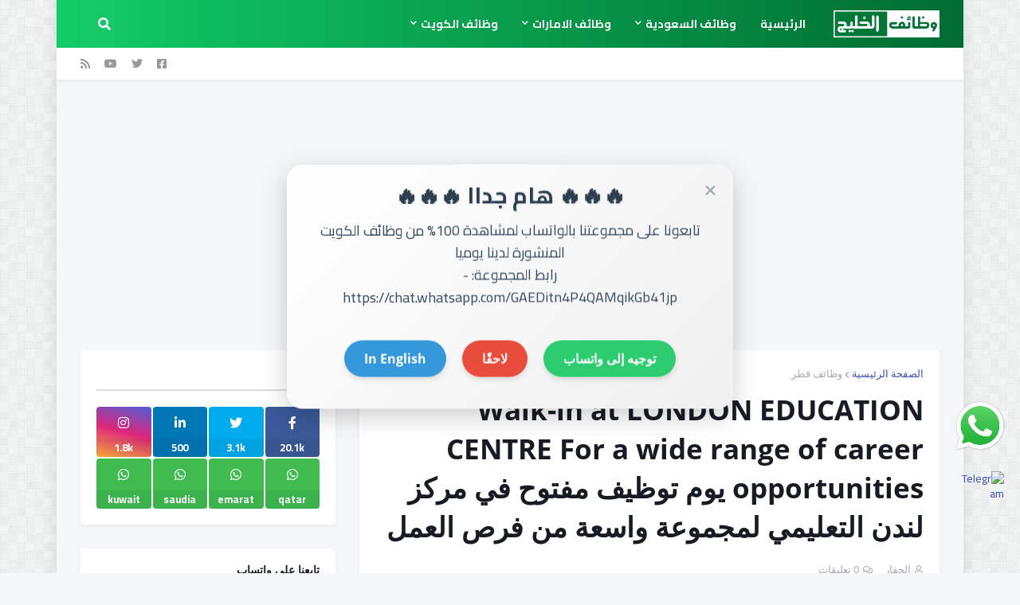

--- FILE ---
content_type: text/html; charset=UTF-8
request_url: https://jobs.el7far.com/2023/03/walk-in-at-london-education-centre-for.html
body_size: 40024
content:
<!DOCTYPE html>
<html class='rtl' dir='rtl' xmlns='http://www.w3.org/1999/xhtml' xmlns:b='http://www.google.com/2005/gml/b' xmlns:data='http://www.google.com/2005/gml/data' xmlns:expr='http://www.google.com/2005/gml/expr'>
<head>
<meta content='width=device-width, initial-scale=1, minimum-scale=1, maximum-scale=1' name='viewport'/>
<title>Walk-in  at LONDON EDUCATION CENTRE For a wide range of career opportunities   يوم توظيف مفتوح في مركز لندن التعليمي لمجموعة واسعة من فرص العمل</title>
<link href='//1.bp.blogspot.com' rel='dns-prefetch'/>
<link href='//2.bp.blogspot.com' rel='dns-prefetch'/>
<link href='//3.bp.blogspot.com' rel='dns-prefetch'/>
<link href='//4.bp.blogspot.com' rel='dns-prefetch'/>
<link href='//www.blogger.com' rel='dns-prefetch'/>
<link href='//dnjs.cloudflare.com' rel='dns-prefetch'/>
<link href='//fonts.gstatic.com' rel='dns-prefetch'/>
<link href='//pagead2.googlesyndication.com' rel='dns-prefetch'/>
<link href='//www.googletagmanager.com' rel='dns-prefetch'/>
<link href='//www.google-analytics.com' rel='dns-prefetch'/>
<link href='//connect.facebook.net' rel='dns-prefetch'/>
<link href='//c.disquscdn.com' rel='dns-prefetch'/>
<link href='//disqus.com' rel='dns-prefetch'/>
<meta content='text/html; charset=UTF-8' http-equiv='Content-Type'/>
<meta content='blogger' name='generator'/>
<link href='https://jobs.el7far.com/favicon.ico' rel='icon' type='image/x-icon'/>
<meta content='#3f51b5' name='theme-color'/>
<meta content='#3f51b5' name='msapplication-navbutton-color'/>
<link href='https://jobs.el7far.com/2023/03/walk-in-at-london-education-centre-for.html' rel='canonical'/>
<link rel="alternate" type="application/atom+xml" title="وظائف الخليج - Atom" href="https://jobs.el7far.com/feeds/posts/default" />
<link rel="alternate" type="application/rss+xml" title="وظائف الخليج - RSS" href="https://jobs.el7far.com/feeds/posts/default?alt=rss" />
<link rel="service.post" type="application/atom+xml" title="وظائف الخليج - Atom" href="https://www.blogger.com/feeds/5100093604675204553/posts/default" />

<link rel="alternate" type="application/atom+xml" title="وظائف الخليج - Atom" href="https://jobs.el7far.com/feeds/2744633320986233019/comments/default" />
<meta content='        Walk-in Interview on 27/02/2023 at LONDON EDUCATION CENTRE For a wide range of career opportunities   يوم توظيف مفتوح بتاريخ الاثنين...' name='description'/>
<link href='https://blogger.googleusercontent.com/img/b/R29vZ2xl/AVvXsEgh8XDORYyuKFDr2wmWYESqmdQpWpyqtbgOxRiqTAyfbh1KZt5hcHxowZIWCAYO-tMfqeq6GRPzITTevEioOvR5PIB6u0XA9-Gp5l5f8RMWIJy6hWekh1t1zsbbn0byV4Sliedi9qWTX-2IvASTf301gWUDEB0xQ27x6gFNf6k72RhlS00Mm9V9yiAD/w640-h380/102.png' rel='image_src'/>
<!-- Metadata for Open Graph protocol. See http://ogp.me/. -->
<meta content='article' property='og:type'/>
<meta content='Walk-in  at LONDON EDUCATION CENTRE For a wide range of career opportunities   يوم توظيف مفتوح في مركز لندن التعليمي لمجموعة واسعة من فرص العمل' property='og:title'/>
<meta content='https://jobs.el7far.com/2023/03/walk-in-at-london-education-centre-for.html' property='og:url'/>
<meta content='        Walk-in Interview on 27/02/2023 at LONDON EDUCATION CENTRE For a wide range of career opportunities   يوم توظيف مفتوح بتاريخ الاثنين...' property='og:description'/>
<meta content='وظائف الخليج' property='og:site_name'/>
<meta content='https://blogger.googleusercontent.com/img/b/R29vZ2xl/AVvXsEgh8XDORYyuKFDr2wmWYESqmdQpWpyqtbgOxRiqTAyfbh1KZt5hcHxowZIWCAYO-tMfqeq6GRPzITTevEioOvR5PIB6u0XA9-Gp5l5f8RMWIJy6hWekh1t1zsbbn0byV4Sliedi9qWTX-2IvASTf301gWUDEB0xQ27x6gFNf6k72RhlS00Mm9V9yiAD/w640-h380/102.png' property='og:image'/>
<meta content='https://blogger.googleusercontent.com/img/b/R29vZ2xl/AVvXsEgh8XDORYyuKFDr2wmWYESqmdQpWpyqtbgOxRiqTAyfbh1KZt5hcHxowZIWCAYO-tMfqeq6GRPzITTevEioOvR5PIB6u0XA9-Gp5l5f8RMWIJy6hWekh1t1zsbbn0byV4Sliedi9qWTX-2IvASTf301gWUDEB0xQ27x6gFNf6k72RhlS00Mm9V9yiAD/w640-h380/102.png' name='twitter:image'/>
<meta content='summary_large_image' name='twitter:card'/>
<meta content='Walk-in  at LONDON EDUCATION CENTRE For a wide range of career opportunities   يوم توظيف مفتوح في مركز لندن التعليمي لمجموعة واسعة من فرص العمل' name='twitter:title'/>
<meta content='https://jobs.el7far.com/2023/03/walk-in-at-london-education-centre-for.html' name='twitter:domain'/>
<meta content='        Walk-in Interview on 27/02/2023 at LONDON EDUCATION CENTRE For a wide range of career opportunities   يوم توظيف مفتوح بتاريخ الاثنين...' name='twitter:description'/>
<!-- Font Awesome Free 5.11.2 -->
<link href='https://cdnjs.cloudflare.com/ajax/libs/font-awesome/5.11.2/css/all.min.css' rel='stylesheet'/>
<!-- Template Style CSS -->
<style id='page-skin-1' type='text/css'><!--
/*
-----------------------------------------------
Blogger Template Style
Name:        OnePress
Version:     1.7.0 - Premium
Author:      Templateify
Author Url:  https://www.templateify.com/
----------------------------------------------- */
/*-- Google Open Sans Font --*/
@font-face{font-family:'Open Sans';font-style:italic;font-weight:400;src:local('Open Sans Italic'),local(OpenSans-Italic),url(https://fonts.gstatic.com/s/opensans/v17/mem6YaGs126MiZpBA-UFUK0Udc1UAw.woff2) format("woff2");unicode-range:U+0460-052F,U+1C80-1C88,U+20B4,U+2DE0-2DFF,U+A640-A69F,U+FE2E-FE2F}
@font-face{font-family:'Open Sans';font-style:italic;font-weight:400;src:local('Open Sans Italic'),local(OpenSans-Italic),url(https://fonts.gstatic.com/s/opensans/v17/mem6YaGs126MiZpBA-UFUK0ddc1UAw.woff2) format("woff2");unicode-range:U+0400-045F,U+0490-0491,U+04B0-04B1,U+2116}
@font-face{font-family:'Open Sans';font-style:italic;font-weight:400;src:local('Open Sans Italic'),local(OpenSans-Italic),url(https://fonts.gstatic.com/s/opensans/v17/mem6YaGs126MiZpBA-UFUK0Vdc1UAw.woff2) format("woff2");unicode-range:U+1F00-1FFF}
@font-face{font-family:'Open Sans';font-style:italic;font-weight:400;src:local('Open Sans Italic'),local(OpenSans-Italic),url(https://fonts.gstatic.com/s/opensans/v17/mem6YaGs126MiZpBA-UFUK0adc1UAw.woff2) format("woff2");unicode-range:U+0370-03FF}
@font-face{font-family:'Open Sans';font-style:italic;font-weight:400;src:local('Open Sans Italic'),local(OpenSans-Italic),url(https://fonts.gstatic.com/s/opensans/v17/mem6YaGs126MiZpBA-UFUK0Wdc1UAw.woff2) format("woff2");unicode-range:U+0102-0103,U+0110-0111,U+1EA0-1EF9,U+20AB}
@font-face{font-family:'Open Sans';font-style:italic;font-weight:400;src:local('Open Sans Italic'),local(OpenSans-Italic),url(https://fonts.gstatic.com/s/opensans/v17/mem6YaGs126MiZpBA-UFUK0Xdc1UAw.woff2) format("woff2");unicode-range:U+0100-024F,U+0259,U+1E00-1EFF,U+2020,U+20A0-20AB,U+20AD-20CF,U+2113,U+2C60-2C7F,U+A720-A7FF}
@font-face{font-family:'Open Sans';font-style:italic;font-weight:400;src:local('Open Sans Italic'),local(OpenSans-Italic),url(https://fonts.gstatic.com/s/opensans/v17/mem6YaGs126MiZpBA-UFUK0Zdc0.woff2) format("woff2");unicode-range:U+0000-00FF,U+0131,U+0152-0153,U+02BB-02BC,U+02C6,U+02DA,U+02DC,U+2000-206F,U+2074,U+20AC,U+2122,U+2191,U+2193,U+2212,U+2215,U+FEFF,U+FFFD}
@font-face{font-family:'Open Sans';font-style:italic;font-weight:600;src:local('Open Sans SemiBold Italic'),local(OpenSans-SemiBoldItalic),url(https://fonts.gstatic.com/s/opensans/v17/memnYaGs126MiZpBA-UFUKXGUdhmIqOjjg.woff2) format("woff2");unicode-range:U+0460-052F,U+1C80-1C88,U+20B4,U+2DE0-2DFF,U+A640-A69F,U+FE2E-FE2F}
@font-face{font-family:'Open Sans';font-style:italic;font-weight:600;src:local('Open Sans SemiBold Italic'),local(OpenSans-SemiBoldItalic),url(https://fonts.gstatic.com/s/opensans/v17/memnYaGs126MiZpBA-UFUKXGUdhvIqOjjg.woff2) format("woff2");unicode-range:U+0400-045F,U+0490-0491,U+04B0-04B1,U+2116}
@font-face{font-family:'Open Sans';font-style:italic;font-weight:600;src:local('Open Sans SemiBold Italic'),local(OpenSans-SemiBoldItalic),url(https://fonts.gstatic.com/s/opensans/v17/memnYaGs126MiZpBA-UFUKXGUdhnIqOjjg.woff2) format("woff2");unicode-range:U+1F00-1FFF}
@font-face{font-family:'Open Sans';font-style:italic;font-weight:600;src:local('Open Sans SemiBold Italic'),local(OpenSans-SemiBoldItalic),url(https://fonts.gstatic.com/s/opensans/v17/memnYaGs126MiZpBA-UFUKXGUdhoIqOjjg.woff2) format("woff2");unicode-range:U+0370-03FF}
@font-face{font-family:'Open Sans';font-style:italic;font-weight:600;src:local('Open Sans SemiBold Italic'),local(OpenSans-SemiBoldItalic),url(https://fonts.gstatic.com/s/opensans/v17/memnYaGs126MiZpBA-UFUKXGUdhkIqOjjg.woff2) format("woff2");unicode-range:U+0102-0103,U+0110-0111,U+1EA0-1EF9,U+20AB}
@font-face{font-family:'Open Sans';font-style:italic;font-weight:600;src:local('Open Sans SemiBold Italic'),local(OpenSans-SemiBoldItalic),url(https://fonts.gstatic.com/s/opensans/v17/memnYaGs126MiZpBA-UFUKXGUdhlIqOjjg.woff2) format("woff2");unicode-range:U+0100-024F,U+0259,U+1E00-1EFF,U+2020,U+20A0-20AB,U+20AD-20CF,U+2113,U+2C60-2C7F,U+A720-A7FF}
@font-face{font-family:'Open Sans';font-style:italic;font-weight:600;src:local('Open Sans SemiBold Italic'),local(OpenSans-SemiBoldItalic),url(https://fonts.gstatic.com/s/opensans/v17/memnYaGs126MiZpBA-UFUKXGUdhrIqM.woff2) format("woff2");unicode-range:U+0000-00FF,U+0131,U+0152-0153,U+02BB-02BC,U+02C6,U+02DA,U+02DC,U+2000-206F,U+2074,U+20AC,U+2122,U+2191,U+2193,U+2212,U+2215,U+FEFF,U+FFFD}
@font-face{font-family:'Open Sans';font-style:italic;font-weight:700;src:local('Open Sans Bold Italic'),local(OpenSans-BoldItalic),url(https://fonts.gstatic.com/s/opensans/v17/memnYaGs126MiZpBA-UFUKWiUNhmIqOjjg.woff2) format("woff2");unicode-range:U+0460-052F,U+1C80-1C88,U+20B4,U+2DE0-2DFF,U+A640-A69F,U+FE2E-FE2F}
@font-face{font-family:'Open Sans';font-style:italic;font-weight:700;src:local('Open Sans Bold Italic'),local(OpenSans-BoldItalic),url(https://fonts.gstatic.com/s/opensans/v17/memnYaGs126MiZpBA-UFUKWiUNhvIqOjjg.woff2) format("woff2");unicode-range:U+0400-045F,U+0490-0491,U+04B0-04B1,U+2116}
@font-face{font-family:'Open Sans';font-style:italic;font-weight:700;src:local('Open Sans Bold Italic'),local(OpenSans-BoldItalic),url(https://fonts.gstatic.com/s/opensans/v17/memnYaGs126MiZpBA-UFUKWiUNhnIqOjjg.woff2) format("woff2");unicode-range:U+1F00-1FFF}
@font-face{font-family:'Open Sans';font-style:italic;font-weight:700;src:local('Open Sans Bold Italic'),local(OpenSans-BoldItalic),url(https://fonts.gstatic.com/s/opensans/v17/memnYaGs126MiZpBA-UFUKWiUNhoIqOjjg.woff2) format("woff2");unicode-range:U+0370-03FF}
@font-face{font-family:'Open Sans';font-style:italic;font-weight:700;src:local('Open Sans Bold Italic'),local(OpenSans-BoldItalic),url(https://fonts.gstatic.com/s/opensans/v17/memnYaGs126MiZpBA-UFUKWiUNhkIqOjjg.woff2) format("woff2");unicode-range:U+0102-0103,U+0110-0111,U+1EA0-1EF9,U+20AB}
@font-face{font-family:'Open Sans';font-style:italic;font-weight:700;src:local('Open Sans Bold Italic'),local(OpenSans-BoldItalic),url(https://fonts.gstatic.com/s/opensans/v17/memnYaGs126MiZpBA-UFUKWiUNhlIqOjjg.woff2) format("woff2");unicode-range:U+0100-024F,U+0259,U+1E00-1EFF,U+2020,U+20A0-20AB,U+20AD-20CF,U+2113,U+2C60-2C7F,U+A720-A7FF}
@font-face{font-family:'Open Sans';font-style:italic;font-weight:700;src:local('Open Sans Bold Italic'),local(OpenSans-BoldItalic),url(https://fonts.gstatic.com/s/opensans/v17/memnYaGs126MiZpBA-UFUKWiUNhrIqM.woff2) format("woff2");unicode-range:U+0000-00FF,U+0131,U+0152-0153,U+02BB-02BC,U+02C6,U+02DA,U+02DC,U+2000-206F,U+2074,U+20AC,U+2122,U+2191,U+2193,U+2212,U+2215,U+FEFF,U+FFFD}
@font-face{font-family:'Open Sans';font-style:normal;font-weight:400;src:local('Open Sans Regular'),local(OpenSans-Regular),url(https://fonts.gstatic.com/s/opensans/v17/mem8YaGs126MiZpBA-UFWJ0bbck.woff2) format("woff2");unicode-range:U+0460-052F,U+1C80-1C88,U+20B4,U+2DE0-2DFF,U+A640-A69F,U+FE2E-FE2F}
@font-face{font-family:'Open Sans';font-style:normal;font-weight:400;src:local('Open Sans Regular'),local(OpenSans-Regular),url(https://fonts.gstatic.com/s/opensans/v17/mem8YaGs126MiZpBA-UFUZ0bbck.woff2) format("woff2");unicode-range:U+0400-045F,U+0490-0491,U+04B0-04B1,U+2116}
@font-face{font-family:'Open Sans';font-style:normal;font-weight:400;src:local('Open Sans Regular'),local(OpenSans-Regular),url(https://fonts.gstatic.com/s/opensans/v17/mem8YaGs126MiZpBA-UFWZ0bbck.woff2) format("woff2");unicode-range:U+1F00-1FFF}
@font-face{font-family:'Open Sans';font-style:normal;font-weight:400;src:local('Open Sans Regular'),local(OpenSans-Regular),url(https://fonts.gstatic.com/s/opensans/v17/mem8YaGs126MiZpBA-UFVp0bbck.woff2) format("woff2");unicode-range:U+0370-03FF}
@font-face{font-family:'Open Sans';font-style:normal;font-weight:400;src:local('Open Sans Regular'),local(OpenSans-Regular),url(https://fonts.gstatic.com/s/opensans/v17/mem8YaGs126MiZpBA-UFWp0bbck.woff2) format("woff2");unicode-range:U+0102-0103,U+0110-0111,U+1EA0-1EF9,U+20AB}
@font-face{font-family:'Open Sans';font-style:normal;font-weight:400;src:local('Open Sans Regular'),local(OpenSans-Regular),url(https://fonts.gstatic.com/s/opensans/v17/mem8YaGs126MiZpBA-UFW50bbck.woff2) format("woff2");unicode-range:U+0100-024F,U+0259,U+1E00-1EFF,U+2020,U+20A0-20AB,U+20AD-20CF,U+2113,U+2C60-2C7F,U+A720-A7FF}
@font-face{font-family:'Open Sans';font-style:normal;font-weight:400;src:local('Open Sans Regular'),local(OpenSans-Regular),url(https://fonts.gstatic.com/s/opensans/v17/mem8YaGs126MiZpBA-UFVZ0b.woff2) format("woff2");unicode-range:U+0000-00FF,U+0131,U+0152-0153,U+02BB-02BC,U+02C6,U+02DA,U+02DC,U+2000-206F,U+2074,U+20AC,U+2122,U+2191,U+2193,U+2212,U+2215,U+FEFF,U+FFFD}
@font-face{font-family:'Open Sans';font-style:normal;font-weight:600;src:local('Open Sans SemiBold'),local(OpenSans-SemiBold),url(https://fonts.gstatic.com/s/opensans/v17/mem5YaGs126MiZpBA-UNirkOX-hpOqc.woff2) format("woff2");unicode-range:U+0460-052F,U+1C80-1C88,U+20B4,U+2DE0-2DFF,U+A640-A69F,U+FE2E-FE2F}
@font-face{font-family:'Open Sans';font-style:normal;font-weight:600;src:local('Open Sans SemiBold'),local(OpenSans-SemiBold),url(https://fonts.gstatic.com/s/opensans/v17/mem5YaGs126MiZpBA-UNirkOVuhpOqc.woff2) format("woff2");unicode-range:U+0400-045F,U+0490-0491,U+04B0-04B1,U+2116}
@font-face{font-family:'Open Sans';font-style:normal;font-weight:600;src:local('Open Sans SemiBold'),local(OpenSans-SemiBold),url(https://fonts.gstatic.com/s/opensans/v17/mem5YaGs126MiZpBA-UNirkOXuhpOqc.woff2) format("woff2");unicode-range:U+1F00-1FFF}
@font-face{font-family:'Open Sans';font-style:normal;font-weight:600;src:local('Open Sans SemiBold'),local(OpenSans-SemiBold),url(https://fonts.gstatic.com/s/opensans/v17/mem5YaGs126MiZpBA-UNirkOUehpOqc.woff2) format("woff2");unicode-range:U+0370-03FF}
@font-face{font-family:'Open Sans';font-style:normal;font-weight:600;src:local('Open Sans SemiBold'),local(OpenSans-SemiBold),url(https://fonts.gstatic.com/s/opensans/v17/mem5YaGs126MiZpBA-UNirkOXehpOqc.woff2) format("woff2");unicode-range:U+0102-0103,U+0110-0111,U+1EA0-1EF9,U+20AB}
@font-face{font-family:'Open Sans';font-style:normal;font-weight:600;src:local('Open Sans SemiBold'),local(OpenSans-SemiBold),url(https://fonts.gstatic.com/s/opensans/v17/mem5YaGs126MiZpBA-UNirkOXOhpOqc.woff2) format("woff2");unicode-range:U+0100-024F,U+0259,U+1E00-1EFF,U+2020,U+20A0-20AB,U+20AD-20CF,U+2113,U+2C60-2C7F,U+A720-A7FF}
@font-face{font-family:'Open Sans';font-style:normal;font-weight:600;src:local('Open Sans SemiBold'),local(OpenSans-SemiBold),url(https://fonts.gstatic.com/s/opensans/v17/mem5YaGs126MiZpBA-UNirkOUuhp.woff2) format("woff2");unicode-range:U+0000-00FF,U+0131,U+0152-0153,U+02BB-02BC,U+02C6,U+02DA,U+02DC,U+2000-206F,U+2074,U+20AC,U+2122,U+2191,U+2193,U+2212,U+2215,U+FEFF,U+FFFD}
@font-face{font-family:'Open Sans';font-style:normal;font-weight:700;src:local('Open Sans Bold'),local(OpenSans-Bold),url(https://fonts.gstatic.com/s/opensans/v17/mem5YaGs126MiZpBA-UN7rgOX-hpOqc.woff2) format("woff2");unicode-range:U+0460-052F,U+1C80-1C88,U+20B4,U+2DE0-2DFF,U+A640-A69F,U+FE2E-FE2F}
@font-face{font-family:'Open Sans';font-style:normal;font-weight:700;src:local('Open Sans Bold'),local(OpenSans-Bold),url(https://fonts.gstatic.com/s/opensans/v17/mem5YaGs126MiZpBA-UN7rgOVuhpOqc.woff2) format("woff2");unicode-range:U+0400-045F,U+0490-0491,U+04B0-04B1,U+2116}
@font-face{font-family:'Open Sans';font-style:normal;font-weight:700;src:local('Open Sans Bold'),local(OpenSans-Bold),url(https://fonts.gstatic.com/s/opensans/v17/mem5YaGs126MiZpBA-UN7rgOXuhpOqc.woff2) format("woff2");unicode-range:U+1F00-1FFF}
@font-face{font-family:'Open Sans';font-style:normal;font-weight:700;src:local('Open Sans Bold'),local(OpenSans-Bold),url(https://fonts.gstatic.com/s/opensans/v17/mem5YaGs126MiZpBA-UN7rgOUehpOqc.woff2) format("woff2");unicode-range:U+0370-03FF}
@font-face{font-family:'Open Sans';font-style:normal;font-weight:700;src:local('Open Sans Bold'),local(OpenSans-Bold),url(https://fonts.gstatic.com/s/opensans/v17/mem5YaGs126MiZpBA-UN7rgOXehpOqc.woff2) format("woff2");unicode-range:U+0102-0103,U+0110-0111,U+1EA0-1EF9,U+20AB}
@font-face{font-family:'Open Sans';font-style:normal;font-weight:700;src:local('Open Sans Bold'),local(OpenSans-Bold),url(https://fonts.gstatic.com/s/opensans/v17/mem5YaGs126MiZpBA-UN7rgOXOhpOqc.woff2) format("woff2");unicode-range:U+0100-024F,U+0259,U+1E00-1EFF,U+2020,U+20A0-20AB,U+20AD-20CF,U+2113,U+2C60-2C7F,U+A720-A7FF}
@font-face{font-family:'Open Sans';font-style:normal;font-weight:700;src:local('Open Sans Bold'),local(OpenSans-Bold),url(https://fonts.gstatic.com/s/opensans/v17/mem5YaGs126MiZpBA-UN7rgOUuhp.woff2) format("woff2");unicode-range:U+0000-00FF,U+0131,U+0152-0153,U+02BB-02BC,U+02C6,U+02DA,U+02DC,U+2000-206F,U+2074,U+20AC,U+2122,U+2191,U+2193,U+2212,U+2215,U+FEFF,U+FFFD}
/*-- Reset CSS --*/
a,abbr,acronym,address,applet,b,big,blockquote,body,caption,center,cite,code,dd,del,dfn,div,dl,dt,em,fieldset,font,form,h1,h2,h3,h4,h5,h6,html,i,iframe,img,ins,kbd,label,legend,li,object,p,pre,q,s,samp,small,span,strike,strong,sub,sup,table,tbody,td,tfoot,th,thead,tr,tt,u,ul,var{padding:0;margin:0;border:0;outline:0;vertical-align:baseline;background:0 0;text-decoration:none}dl,ul{list-style-position:inside;font-weight:400;list-style:none}ul li{list-style:none}caption,th{text-align:center}img{border:none;position:relative}a,a:visited{text-decoration:none}.clearfix{clear:both}.section,.widget,.widget ul{margin:0;padding:0}a{color:#3f51b5}a img{border:0}abbr{text-decoration:none}.CSS_LIGHTBOX{z-index:999999!important}.CSS_LIGHTBOX_ATTRIBUTION_INDEX_CONTAINER .CSS_HCONT_CHILDREN_HOLDER > .CSS_LAYOUT_COMPONENT.CSS_HCONT_CHILD:first-child > .CSS_LAYOUT_COMPONENT{opacity:0}.separator a{clear:none!important;float:none!important;margin-left:0!important;margin-right:0!important}#Navbar1,#navbar-iframe,.widget-item-control,a.quickedit,.home-link,.feed-links{display:none!important}.center{display:table;margin:0 auto;position:relative}.widget > h2,.widget > h3{display:none}.widget iframe,.widget img{max-width:100%}
/*-- Body Content CSS --*/
:root{--body-font:'Open Sans',sans-serif;--title-font:'Open Sans',sans-serif;--meta-font:'Open Sans',sans-serif;--text-font:'Open Sans',sans-serif}
button,input,select,textarea{font-family:var(--body-font);-webkit-appearance:none;-moz-appearance:none;appearance:none;outline:none;box-sizing:border-box;border-radius:0}
body{position:relative;background-color:#f5f6f7;background:#f5f6f7 url(//1.bp.blogspot.com/-71ix6DOpyno/Xd2pVKrpvHI/AAAAAAAABmE/wyyvjZj_OuYCyMpIEaxOapmHhFIvaeHSgCK4BGAYYCw/s1600/body.bg.png) repeat fixed top left;font-family:var(--body-font);font-size:14px;color:#757575;font-weight:400;font-style:normal;line-height:1.4em;word-wrap:break-word;margin:0;padding:0}
body.background-cover{background-attachment:fixed;background-size:cover;background-position:center center;background-repeat:no-repeat}
.rtl{direction:rtl}
.no-items.section{display:none}
h1,h2,h3,h4,h5,h6{font-family:var(--title-font);font-weight:700}
.title-oswald h1,.title-oswald h2,.title-oswald h3,.title-oswald h4,.title-oswald h5,.title-oswald h6{font-weight:500}
#outer-wrapper{position:relative;overflow:hidden;width:100%;max-width:calc(1078px + 60px);margin:0 auto;background-color:#f5f6f7;box-shadow:0 0 20px rgba(0,0,0,0.1)}
.full-width.floating-mode #outer-wrapper{background-color:rgba(0,0,0,0);box-shadow:none}
.full-width #outer-wrapper{max-width:100%}
.row-x1{width:1078px}
#content-wrapper{position:relative;float:left;width:100%;overflow:hidden;padding:30px 0;margin:0;border-top:0}
#content-wrapper > .container{margin:0 auto}
#main-wrapper{position:relative;float:left;width:calc(100% - (320px + 30px));box-sizing:border-box;padding:0}
.left-sidebar #main-wrapper,.rtl #main-wrapper{float:right}
#sidebar-wrapper{position:relative;float:right;width:320px;box-sizing:border-box;padding:0}
.left-sidebar #sidebar-wrapper,.rtl #sidebar-wrapper{float:left}
.entry-image-link,.cmm-avatar,.comments .avatar-image-container{overflow:hidden;background-color:rgba(155,155,155,0.08);z-index:5;color:transparent!important}
.entry-thumb{display:block;position:relative;width:100%;height:100%;background-size:cover;background-position:center center;background-repeat:no-repeat;z-index:1;opacity:0;transition:opacity .35s ease}
.entry-thumb.lazy-ify{opacity:1}
.entry-image-link:hover .entry-thumb,.featured-item-inner:hover .entry-thumb,.content-block-1 .block-inner:hover .entry-thumb,.onepress-pro-content-blocks-2 .block-inner:hover .entry-thumb,.column-inner:hover .entry-thumb,.FeaturedPost .featured-post-inner:hover .entry-thumb{filter:brightness(1.1)}
.before-mask:before{content:'';position:absolute;left:0;right:0;bottom:0;height:70%;background-image:linear-gradient(to bottom,transparent,rgba(0,0,0,0.65));-webkit-backface-visibility:hidden;backface-visibility:hidden;z-index:2;opacity:1;margin:0;transition:opacity .25s ease}
.entry-title{color:#171c24}
.entry-title a{color:#171c24;display:block}
.entry-title a:hover{color:#3f51b5}
.excerpt{font-family:var(--text-font)}
.entry-category{position:absolute;top:15px;left:15px;height:20px;background-color:#076b1a;font-size:12px;color:#ffffff;font-weight:400;line-height:20px;z-index:10;box-sizing:border-box;padding:0 7px;margin:0;border-radius:3px}
.rtl .entry-category{left:unset;right:15px}
.entry-info{position:absolute;bottom:0;left:0;overflow:hidden;width:100%;background-image:linear-gradient(to bottom,transparent,rgba(0,0,0,0.3));z-index:10;box-sizing:border-box;padding:15px}
.entry-info .entry-meta{color:#ddd}
.entry-info .entry-title{text-shadow:0 1px 2px rgba(0,0,0,0.5)}
.entry-info .entry-title a{color:#fff}
.social a:before{display:inline-block;font-family:'Font Awesome 5 Brands';font-style:normal;font-weight:400}
.social .blogger a:before{content:"\f37d"}
.social .facebook a:before{content:"\f082"}
.social .facebook-f a:before{content:"\f39e"}
.social .twitter a:before{content:"\f099"}
.social .rss a:before{content:"\f09e";font-family:'Font Awesome 5 Free';font-weight:900}
.social .youtube a:before{content:"\f167"}
.social .skype a:before{content:"\f17e"}
.social .stumbleupon a:before{content:"\f1a4"}
.social .tumblr a:before{content:"\f173"}
.social .vk a:before{content:"\f189"}
.social .stack-overflow a:before{content:"\f16c"}
.social .github a:before{content:"\f09b"}
.social .linkedin a:before{content:"\f0e1"}
.social .dribbble a:before{content:"\f17d"}
.social .soundcloud a:before{content:"\f1be"}
.social .behance a:before{content:"\f1b4"}
.social .digg a:before{content:"\f1a6"}
.social .instagram a:before{content:"\f16d"}
.social .pinterest a:before{content:"\f0d2"}
.social .pinterest-p a:before{content:"\f231"}
.social .twitch a:before{content:"\f1e8"}
.social .delicious a:before{content:"\f1a5"}
.social .codepen a:before{content:"\f1cb"}
.social .flipboard a:before{content:"\f44d"}
.social .reddit a:before{content:"\f281"}
.social .whatsapp a:before{content:"\f232"}
.social .messenger a:before{content:"\f39f"}
.social .snapchat a:before{content:"\f2ac"}
.social .telegram a:before{content:"\f3fe"}
.social .discord a:before{content:"\f392"}
.social .share a:before{content:"\f064";font-family:'Font Awesome 5 Free';font-weight:900}
.social .email a:before{content:"\f0e0";font-family:'Font Awesome 5 Free';font-weight:400}
.social .external-link a:before{content:"\f35d";font-family:'Font Awesome 5 Free';font-weight:900}
.social-bg .blogger a,.social-bg-hover .blogger a:hover{background-color:#ff5722}
.social-bg .facebook a,.social-bg .facebook-f a,.social-bg-hover .facebook a:hover,.social-bg-hover .facebook-f a:hover{background-color:#3b5999}
.social-bg .twitter a,.social-bg-hover .twitter a:hover{background-color:#00acee}
.social-bg .youtube a,.social-bg-hover .youtube a:hover{background-color:#f50000}
.social-bg .instagram a,.social-bg-hover .instagram a:hover{background:linear-gradient(15deg,#ffb13d,#dd277b,#4d5ed4)}
.social-bg .pinterest a,.social-bg .pinterest-p a,.social-bg-hover .pinterest a:hover,.social-bg-hover .pinterest-p a:hover{background-color:#ca2127}
.social-bg .dribbble a,.social-bg-hover .dribbble a:hover{background-color:#ea4c89}
.social-bg .linkedin a,.social-bg-hover .linkedin a:hover{background-color:#0077b5}
.social-bg .tumblr a,.social-bg-hover .tumblr a:hover{background-color:#365069}
.social-bg .twitch a,.social-bg-hover .twitch a:hover{background-color:#6441a5}
.social-bg .rss a,.social-bg-hover .rss a:hover{background-color:#ffc200}
.social-bg .skype a,.social-bg-hover .skype a:hover{background-color:#00aff0}
.social-bg .stumbleupon a,.social-bg-hover .stumbleupon a:hover{background-color:#eb4823}
.social-bg .vk a,.social-bg-hover .vk a:hover{background-color:#4a76a8}
.social-bg .stack-overflow a,.social-bg-hover .stack-overflow a:hover{background-color:#f48024}
.social-bg .github a,.social-bg-hover .github a:hover{background-color:#24292e}
.social-bg .soundcloud a,.social-bg-hover .soundcloud a:hover{background:linear-gradient(#ff7400,#ff3400)}
.social-bg .behance a,.social-bg-hover .behance a:hover{background-color:#191919}
.social-bg .digg a,.social-bg-hover .digg a:hover{background-color:#1b1a19}
.social-bg .delicious a,.social-bg-hover .delicious a:hover{background-color:#0076e8}
.social-bg .codepen a,.social-bg-hover .codepen a:hover{background-color:#000}
.social-bg .flipboard a,.social-bg-hover .flipboard a:hover{background-color:#f52828}
.social-bg .reddit a,.social-bg-hover .reddit a:hover{background-color:#ff4500}
.social-bg .whatsapp a,.social-bg-hover .whatsapp a:hover{background-color:#3fbb50}
.social-bg .messenger a,.social-bg-hover .messenger a:hover{background-color:#0084ff}
.social-bg .snapchat a,.social-bg-hover .snapchat a:hover{background-color:#ffe700}
.social-bg .telegram a,.social-bg-hover .telegram a:hover{background-color:#179cde}
.social-bg .discord a,.social-bg-hover .discord a:hover{background-color:#7289da}
.social-bg .share a,.social-bg-hover .share a:hover{background-color:#aaaaaa}
.social-bg .email a,.social-bg-hover .email a:hover{background-color:#888}
.social-bg .external-link a,.social-bg-hover .external-link a:hover{background-color:#3949a3}
.social-color .blogger a,.social-color-hover .blogger a:hover{color:#ff5722}
.social-color .facebook a,.social-color .facebook-f a,.social-color-hover .facebook a:hover,.social-color-hover .facebook-f a:hover{color:#3b5999}
.social-color .twitter a,.social-color-hover .twitter a:hover{color:#00acee}
.social-color .youtube a,.social-color-hover .youtube a:hover{color:#f50000}
.social-color .instagram a,.social-color-hover .instagram a:hover{color:#dd277b}
.social-color .pinterest a,.social-color .pinterest-p a,.social-color-hover .pinterest a:hover,.social-color-hover .pinterest-p a:hover{color:#ca2127}
.social-color .dribbble a,.social-color-hover .dribbble a:hover{color:#ea4c89}
.social-color .linkedin a,.social-color-hover .linkedin a:hover{color:#0077b5}
.social-color .tumblr a,.social-color-hover .tumblr a:hover{color:#365069}
.social-color .twitch a,.social-color-hover .twitch a:hover{color:#6441a5}
.social-color .rss a,.social-color-hover .rss a:hover{color:#ffc200}
.social-color .skype a,.social-color-hover .skype a:hover{color:#00aff0}
.social-color .stumbleupon a,.social-color-hover .stumbleupon a:hover{color:#eb4823}
.social-color .vk a,.social-color-hover .vk a:hover{color:#4a76a8}
.social-color .stack-overflow a,.social-color-hover .stack-overflow a:hover{color:#f48024}
.social-color .github a,.social-color-hover .github a:hover{color:#24292e}
.social-color .soundcloud a,.social-color-hover .soundcloud a:hover{color:#ff7400}
.social-color .behance a,.social-color-hover .behance a:hover{color:#191919}
.social-color .digg a,.social-color-hover .digg a:hover{color:#1b1a19}
.social-color .delicious a,.social-color-hover .delicious a:hover{color:#0076e8}
.social-color .codepen a,.social-color-hover .codepen a:hover{color:#000}
.social-color .flipboard a,.social-color-hover .flipboard a:hover{color:#f52828}
.social-color .reddit a,.social-color-hover .reddit a:hover{color:#ff4500}
.social-color .whatsapp a,.social-color-hover .whatsapp a:hover{color:#3fbb50}
.social-color .messenger a,.social-color-hover .messenger a:hover{color:#0084ff}
.social-color .snapchat a,.social-color-hover .snapchat a:hover{color:#ffe700}
.social-color .telegram a,.social-color-hover .telegram a:hover{color:#179cde}
.social-color .discord a,.social-color-hover .discord a:hover{color:#7289da}
.social-color .share a,.social-color-hover .share a:hover{color:#aaaaaa}
.social-color .email a,.social-color-hover .email a:hover{color:#888}
.social-color .external-link a,.social-color-hover .external-link a:hover{color:#3949a3}
#onepress-pro-header-wrapper{position:relative;float:left;width:100%;margin:0}
.headerify-wrap,.headerify{position:relative;float:left;width:100%;height:60px;box-sizing:border-box;padding:0;margin:0}
.headerify-inner{position:relative;float:none;width:calc(1078px + 60px);max-width:calc(1078px + 60px);height:60px;background-color:#3f51b5;background-image:-webkit-linear-gradient(left,#3f51b5,#03a9f4);background-image:linear-gradient(to right,#3f51b5,#03a9f4);box-sizing:border-box;padding:0;margin:0 auto;box-shadow:0 2px 4px 0 rgba(0,0,0,.05)}
.rtl .headerify-inner{background-color:#3f51b5;background-image:-webkit-linear-gradient(left,#03a9f4,#3f51b5);background-image:linear-gradient(to right,#11cc67,#006c32)}
.full-width .headerify-inner{float:left;width:100%;max-width:100%;margin:0}
#onepress-pro-header-wrapper .container{position:relative;margin:0 auto}
.main-logo-wrap{position:relative;float:left;margin:0 20px 0 0}
.rtl .main-logo-wrap{float:right;margin:0 0 0 20px}
.main-logo{position:relative;float:left;width:100%;height:34px;padding:13px 0;margin:0}
.main-logo .main-logo-img{float:left;height:34px;overflow:hidden}
.main-logo img{max-width:100%;height:34px;margin:0}
.main-logo h1{font-size:22px;color:#ffffff;line-height:34px;margin:0}
.main-logo h1 a{color:#ffffff}
.main-logo h1 a:hover{color:#ffffff}
.main-logo #h1-tag{position:absolute;top:-9000px;left:-9000px;display:none;visibility:hidden}
.main-menu-wrap{position:static;float:left;height:60px;margin:0}
.rtl .main-menu-wrap{float:right}
#onepress-pro-main-menu .widget,#onepress-pro-main-menu .widget > .widget-title{display:none}
#onepress-pro-main-menu .show-menu{display:block}
#onepress-pro-main-menu{position:static;width:100%;height:60px;z-index:10}
#onepress-pro-main-menu ul > li{position:relative;float:left;display:inline-block;padding:0;margin:0}
.rtl #onepress-pro-main-menu ul > li{float:right}
#onepress-pro-main-menu-nav > li > a{position:relative;display:block;height:60px;font-size:14px;color:#ffffff;font-weight:700;text-transform:uppercase;line-height:60px;padding:0 15px;margin:0}
.main-oswald #onepress-pro-main-menu-nav > li > a{font-weight:500}
#onepress-pro-main-menu-nav > li:hover > a{background-color:rgba(255,255,255,0.05);color:#ffffff}
#onepress-pro-main-menu ul > li > ul{position:absolute;float:left;left:0;top:60px;width:180px;background-color:#1e232b;z-index:99999;padding:0;border-radius:4px;visibility:hidden;opacity:0;-webkit-transform:translateY(-10px);transform:translateY(-10px);box-shadow:0 2px 4px rgba(0,0,0,.05)}
.rtl #onepress-pro-main-menu ul > li > ul{left:auto;right:0}
#onepress-pro-main-menu ul > li > ul > li > ul{position:absolute;top:0;left:100%;-webkit-transform:translateX(-10px);transform:translateX(-10px);margin:0}
.rtl #onepress-pro-main-menu ul > li > ul > li > ul{left:unset;right:100%;-webkit-transform:translateX(10px);transform:translateX(10px)}
#onepress-pro-main-menu ul > li > ul > li{display:block;float:none;position:relative}
.rtl #onepress-pro-main-menu ul > li > ul > li{float:none}
#onepress-pro-main-menu ul > li > ul > li a{position:relative;display:block;font-size:13px;color:#ffffff;font-weight:600;box-sizing:border-box;padding:8px 15px;margin:0;border-bottom:1px solid rgba(155,155,155,0.07)}
.main-oswald #onepress-pro-main-menu ul > li > ul > li a{font-weight:500}
#onepress-pro-main-menu ul > li > ul > li:last-child a{border:0}
#onepress-pro-main-menu ul > li > ul > li:hover > a{color:#3f51b5}
#onepress-pro-main-menu ul > li.has-sub > a:after{content:'\f078';float:right;font-family:'Font Awesome 5 Free';font-size:9px;font-weight:900;margin:-1px 0 0 5px}
.rtl #onepress-pro-main-menu ul > li.has-sub > a:after{float:left;margin:-1px 5px 0 0}
#onepress-pro-main-menu ul > li > ul > li.has-sub > a:after{content:'\f054';float:right;margin:0}
.rtl #onepress-pro-main-menu ul > li > ul > li.has-sub > a:after{content:'\f053'}
#onepress-pro-main-menu ul > li:hover > ul,#onepress-pro-main-menu ul > li > ul > li:hover > ul{visibility:visible;opacity:1;-webkit-backface-visibility:hidden;backface-visibility:hidden;-webkit-transform:translate(0);transform:translate(0)}
#onepress-pro-main-menu ul ul{transition:all .17s ease}
#onepress-pro-main-menu .mega-menu{position:static!important}
#onepress-pro-main-menu .mega-menu > ul{width:100%;background-color:#1e232b;box-sizing:border-box;padding:20px 10px}
#onepress-pro-main-menu .mega-menu > ul.mega-widget{overflow:hidden}
.tab-active{display:block}
.tab-animated,.post-animated{-webkit-animation-duration:.5s;animation-duration:.5s;-webkit-animation-fill-mode:both;animation-fill-mode:both}
@keyframes fadeIn {
from{opacity:0}
to{opacity:1}
}
.tab-fadeIn,.post-fadeIn{animation-name:fadeIn}
@keyframes fadeInUp {
from{opacity:0;transform:translate3d(0,5px,0)}
to{opacity:1;transform:translate3d(0,0,0)}
}
.tab-fadeInUp,.post-fadeInUp{animation-name:fadeInUp}
.mega-widget .mega-item{float:left;width:20%;box-sizing:border-box;padding:0 10px}
.rtl .mega-widget .mega-item{float:right}
.mega-widget .mega-content{position:relative;width:100%;overflow:hidden;padding:0}
.mega-content .entry-image-link{width:100%;height:134px;background-color:rgba(255,255,255,0.01);z-index:1;display:block;position:relative;overflow:hidden;padding:0;border-radius:4px}
.mega-content .entry-title{position:relative;font-size:13px;font-weight:600;line-height:1.4em;margin:8px 0 0;padding:0}
.title-oswald .mega-content .entry-title{font-weight:500}
.mega-content .entry-title a{color:#ffffff}
.mega-content .entry-title a:hover{color:#3f51b5}
.mega-content .entry-meta{margin:3px 0 0}
.no-posts{display:block;font-size:14px;color:#757575;padding:30px 0;font-weight:400}
.mega-menu .no-posts{color:#aaaaaa;text-align:center;padding:0}
.search-toggle{position:absolute;top:0;right:0;width:60px;height:60px;background-color:rgba(255,255,255,0.02);color:#ffffff;font-size:16px;text-align:center;line-height:60px;cursor:pointer;z-index:20;padding:0;margin:0}
.rtl .search-toggle{right:unset;left:0}
.search-toggle:after{content:"\f002";font-family:'Font Awesome 5 Free';font-weight:900;margin:0}
.search-active .search-toggle:after{content:"\f00d"}
.search-toggle:hover{background-color:rgba(255,255,255,0.05);color:#ffffff}
#nav-search{position:absolute;top:60px;right:0;width:320px;max-width:100%;height:58px;z-index:25;background-color:#1e232b;box-sizing:border-box;padding:10px;border-radius:4px;visibility:hidden;opacity:0;-webkit-transform:translateY(-10px);transform:translateY(-10px);box-shadow:0 2px 4px 0 rgba(0,0,0,.05);transition:all .17s ease}
.search-active #nav-search{visibility:visible;opacity:1;-webkit-backface-visibility:hidden;backface-visibility:hidden;-webkit-transform:translate(0);transform:translate(0)}
.rtl #nav-search{right:unset;left:0}
#nav-search:before{content:'';position:absolute;top:0;right:20px;width:0;height:0;border:10px solid transparent;border-bottom-color:#1e232b;margin:-20px 0 0}
.rtl #nav-search:before{right:unset;left:20px}
#nav-search .search-form{width:100%;height:38px;background-color:rgba(155,155,155,0.03);display:flex;overflow:hidden;box-sizing:border-box;padding:2px;border:1px solid rgba(155,155,155,0.2);border-radius:4px}
#nav-search .search-input{width:100%;color:#ffffff;margin:0;padding:0 10px;background-color:rgba(0,0,0,0);font-family:inherit;font-size:14px;font-weight:400;box-sizing:border-box;border:0}
#nav-search .search-input:focus{color:#ffffff;outline:none}
#nav-search .search-input::placeholder{color:#ffffff;opacity:.5}
#nav-search .search-action{background-color:#006d32;font-family:inherit;font-size:14px;color:#ffffff;font-weight:600;cursor:pointer;padding:0 13px;margin:0;border:0;border:0;border-radius:4px}
.main-oswald #nav-search .search-action{font-weight:500}
#nav-search .search-action:hover{background-color:#3949a3;color:#ffffff}
.navbar-wrap{position:relative;float:left;width:100%;height:40px;background-color:#ffffff;padding:0;margin:0;box-shadow:0 2px 4px 0 rgba(0,0,0,.05)}
.navbar-wrap.no-widget{display:none}
#navbar-menu{position:relative;float:left;height:40px;margin:0}
.rtl #navbar-menu{float:right}
#navbar-menu .widget > .widget-title{display:none}
.navbar-menu ul li{float:left;height:40px;line-height:40px;margin:0 25px 0 0}
.rtl .navbar-menu ul li{float:right;margin:0 0 0 25px}
.navbar-menu ul li a{display:block;font-size:14px;color:#999999;font-weight:400}
.navbar-menu ul li a:hover{color:#3f51b5}
#navbar-social{position:relative;float:right;height:40px;margin:0}
.rtl #navbar-social{float:left}
#navbar-social .widget > .widget-title{display:none}
.navbar-social ul li{float:left;height:40px;line-height:40px;margin:0 0 0 18px}
.rtl .navbar-social ul li{float:right;margin:0 18px 0 0}
.navbar-social ul li a{display:block;font-size:14px;color:#999999}
.navbar-social ul li a:hover{color:#3f51b5}
.overlay{visibility:hidden;opacity:0;position:fixed;top:0;left:0;right:0;bottom:0;background-color:rgba(23,28,36,0.6);z-index:1000;-webkit-backdrop-filter:saturate(100%) blur(3px);-ms-backdrop-filter:saturate(100%) blur(3px);-o-backdrop-filter:saturate(100%) blur(3px);backdrop-filter:saturate(100%) blur(3px);margin:0;transition:all .25s ease}
.show-onepress-pro-mobile-menu{display:none;position:absolute;top:0;left:0;width:60px;height:60px;color:#ffffff;font-size:16px;font-weight:600;line-height:60px;text-align:center;cursor:pointer;z-index:20;padding:0;margin:0}
.rtl .show-onepress-pro-mobile-menu{left:auto;right:0}
.show-onepress-pro-mobile-menu:before{content:"\f0c9";font-family:'Font Awesome 5 Free';font-weight:900}
.show-onepress-pro-mobile-menu:hover{background-color:rgba(255,255,255,0.05);color:#ffffff}
#slide-menu{display:none;position:fixed;width:300px;height:100%;top:0;left:0;bottom:0;background-color:#12161d;overflow:auto;z-index:1010;left:0;-webkit-transform:translateX(-100%);transform:translateX(-100%);visibility:hidden;box-shadow:3px 0 7px rgba(0,0,0,0.1);transition:all .25s ease}
.rtl #slide-menu{left:unset;right:0;-webkit-transform:translateX(100%);transform:translateX(100%)}
.nav-active #slide-menu,.rtl .nav-active #slide-menu{-webkit-transform:translateX(0);transform:translateX(0);visibility:visible}
.slide-menu-header{float:left;width:100%;height:60px;background-color:#3f51b5;background-image:-webkit-linear-gradient(left,#3f51b5,#03a9f4);background-image:linear-gradient(to right,#3f51b5,#03a9f4);overflow:hidden;box-sizing:border-box;box-shadow:0 2px 4px 0 rgba(0,0,0,.05)}
.rtl .slide-menu-header{background-color:#3f51b5;background-image:-webkit-linear-gradient(left,#03a9f4,#3f51b5);background-image:linear-gradient(to right,#11cc67,#006c32)}
.mobile-logo{float:left;max-width:calc(100% - 60px);height:34px;overflow:hidden;box-sizing:border-box;padding:0 20px;margin:13px 0 0}
.rtl .mobile-logo{float:right}
.mobile-logo a{display:block;height:34px;font-size:22px;color:#ffffff;line-height:34px;font-weight:700}
.mobile-logo a:hover{color:#ffffff}
.title-oswald .mobile-logo a{font-weight:500}
.mobile-logo img{max-width:100%;height:34px}
.hide-onepress-pro-mobile-menu{position:absolute;top:0;right:0;display:block;height:60px;color:#ffffff;font-size:16px;line-height:60px;text-align:center;cursor:pointer;z-index:20;padding:0 20px}
.rtl .hide-onepress-pro-mobile-menu{right:auto;left:0}
.hide-onepress-pro-mobile-menu:before{content:"\f00d";font-family:'Font Awesome 5 Free';font-weight:900}
.hide-onepress-pro-mobile-menu:hover{background-color:rgba(255,255,255,0.05);color:#ffffff}
.slide-menu-flex{display:flex;flex-direction:column;justify-content:space-between;float:left;width:100%;height:calc(100% - 60px)}
.onepress-pro-mobile-menu{position:relative;float:left;width:100%;box-sizing:border-box;padding:20px 10px 20px 20px}
.rtl .onepress-pro-mobile-menu{padding:20px 20px 20px 10px}
.onepress-pro-mobile-menu > ul{margin:0}
.onepress-pro-mobile-menu .m-sub{display:none;padding:0}
.onepress-pro-mobile-menu ul li{position:relative;display:block;overflow:hidden;float:left;width:100%;font-size:14px;font-weight:700;margin:0;padding:0}
.main-oswald .onepress-pro-mobile-menu ul li{font-weight:500}
.onepress-pro-mobile-menu > ul li ul{overflow:hidden}
.onepress-pro-mobile-menu ul li a{color:#ffffff;padding:10px 0;display:block}
.onepress-pro-mobile-menu > ul > li > a{text-transform:uppercase}
.onepress-pro-mobile-menu ul li.has-sub .submenu-toggle{position:absolute;top:0;right:0;color:#ffffff;cursor:pointer;padding:10px}
.rtl .onepress-pro-mobile-menu ul li.has-sub .submenu-toggle{right:auto;left:0}
.onepress-pro-mobile-menu ul li.has-sub .submenu-toggle:after{content:'\f078';font-family:'Font Awesome 5 Free';font-weight:900;float:right;font-size:12px;text-align:right;transition:all .17s ease}
.rtl .onepress-pro-mobile-menu ul li.has-sub .submenu-toggle:after{text-align:left}
.onepress-pro-mobile-menu ul li.has-sub.show > .submenu-toggle:after{content:'\f077'}
.onepress-pro-mobile-menu ul li a:hover,.onepress-pro-mobile-menu ul li.has-sub.show > a,.onepress-pro-mobile-menu ul li.has-sub.show > .submenu-toggle{color:#3f51b5}
.onepress-pro-mobile-menu > ul > li > ul > li a{font-size:13px;font-weight:600;opacity:.86;padding:10px 0 10px 15px}
.main-oswald .onepress-pro-mobile-menu > ul > li > ul > li a{font-weight:500}
.rtl .onepress-pro-mobile-menu > ul > li > ul > li a{padding:10px 15px 10px 0}
.onepress-pro-mobile-menu > ul > li > ul > li > ul > li > a{padding:10px 0 10px 30px}
.rtl .onepress-pro-mobile-menu > ul > li > ul > li > ul > li > a{padding:10px 30px 10px 0}
.onepress-pro-mobile-menu ul > li > .submenu-toggle:hover{color:#3f51b5}
.social-mobile{position:relative;float:left;width:100%;margin:0}
.social-mobile ul{display:block;text-align:center;padding:20px;margin:0}
.social-mobile ul li{display:inline-block;margin:0 5px}
.social-mobile ul li a{display:block;font-size:15px;color:#ffffff;padding:0 5px}
.social-mobile ul li a:hover{color:#3f51b5}
.is-fixed{position:fixed;top:-60px;left:0;width:100%;z-index:990;transition:top .17s ease}
.headerify.show,.nav-active .headerify.is-fixed{top:0}
.headerify.is-fixed .headerify-inner{box-shadow:0 2px 4px 0 rgba(0,0,0,0)}
.headerify.is-fixed.show .headerify-inner{box-shadow:0 2px 4px 0 rgba(0,0,0,.05)}
.loader{position:relative;height:100%;overflow:hidden;display:block;margin:0}
.loader:after{content:'';position:absolute;top:50%;left:50%;width:28px;height:28px;margin:-16px 0 0 -16px;border:2px solid #3f51b5;border-right-color:rgba(155,155,155,0.2);border-radius:100%;animation:spinner 1.1s infinite linear;transform-origin:center}
@-webkit-keyframes spinner {
0%{-webkit-transform:rotate(0deg);transform:rotate(0deg)}
to{-webkit-transform:rotate(1turn);transform:rotate(1turn)}
}
@keyframes spinner {
0%{-webkit-transform:rotate(0deg);transform:rotate(0deg)}
to{-webkit-transform:rotate(1turn);transform:rotate(1turn)}
}
.header-ad-wrap{position:relative;float:left;width:100%;margin:0}
.header-ad-wrap .container{margin:0 auto}
.header-ad .widget{position:relative;float:left;width:100%;text-align:center;line-height:0;margin:30px 0 0}
.header-ad .widget > .widget-title{display:none}
#featured-wrapper{position:relative;float:left;width:100%;margin:0}
#featured-wrapper .container{margin:0 auto}
#featured .widget,#featured .widget.HTML .widget-content,#featured .widget > .widget-title{display:none}
#featured .widget.HTML{display:block}
#featured .widget.HTML.show-ify .widget-content{display:block}
#featured .widget{position:relative;overflow:hidden;background-color:#ffffff;height:410px;padding:20px;margin:30px 0 0;border-radius:4px;box-shadow:0 2px 4px rgba(0,0,0,.05)}
#featured .widget-content{position:relative;overflow:hidden;height:410px;margin:0}
#featured .widget-content .no-posts{text-align:center;line-height:410px;padding:0}
.featured-posts{position:relative;height:410px;margin:0}
.featured-item{position:relative;float:left;width:calc((100% - 10px) / 2);height:200px;overflow:hidden;box-sizing:border-box;padding:0;margin:0}
.rtl .featured-item{float:right}
.featured-item.item-0{height:410px;margin:0 10px 0 0}
.rtl .featured-item.item-0{margin:0 0 0 10px}
.featured-item.item-1{margin:0 0 10px}
.featured-item-inner{position:relative;float:left;width:100%;height:100%;overflow:hidden;display:block;z-index:10;border-radius:4px}
.featured-item .entry-image-link{float:left;position:relative;width:100%;height:100%;overflow:hidden;display:block;z-index:5;margin:0;border-radius:4px}
.featured-item .entry-category{top:20px;left:20px}
.rtl .featured-item .entry-category{left:unset;right:20px}
.featured-item .entry-info{padding:25px 20px 20px}
.featured-item .entry-title{font-size:20px;font-weight:600;display:block;line-height:1.4em;margin:0;text-shadow:0 1px 2px rgba(0,0,0,0.5)}
.title-oswald .featured-item .entry-title{font-weight:500}
.featured-item.item-0 .entry-title{font-size:27px}
.featured-item .entry-meta{margin:7px 0 0}
.title-wrap{position:relative;float:left;width:100%;line-height:1;padding:0 0 15px;margin:0 0 20px;border-bottom:2px solid rgba(155,155,155,0.35)}
.title-wrap:after{content:'';position:absolute;left:0;bottom:0;width:40px;height:2px;background-color:#006c32;margin:0 0 -2px}
.rtl .title-wrap:after{left:unset;right:0}
.title-wrap > h3{float:left;font-family:var(--body-font);font-size:14px;color:#171c24;font-weight:700;text-transform:uppercase;margin:0}
.main-oswald .title-wrap > h3{font-weight:500}
.rtl .title-wrap > h3{float:right}
.title-wrap > a.more{float:right;font-size:13px;color:#aaaaaa;line-height:14px;padding:0}
.rtl .title-wrap > a.more{float:left}
.title-wrap > a.more:hover{color:#3f51b5}
.onepress-pro-content-blocks{position:relative;float:left;width:100%;margin:0}
.onepress-pro-content-blocks .widget{display:none;position:relative;float:left;width:100%;background-color:#ffffff;box-sizing:border-box;padding:20px;margin:0 0 30px;border-radius:4px;box-shadow:0 2px 4px rgba(0,0,0,.05)}
#onepress-pro-content-blocks-2 .widget:last-child{margin-bottom:0}
.onepress-pro-content-blocks .show-ify{display:block}
.onepress-pro-content-blocks .widget-content{position:relative;float:left;width:100%;display:block}
.onepress-pro-content-blocks .loader{height:180px}
.content-block-1 .block-item{position:relative;float:left;width:calc((100% - 25px) / 2);overflow:hidden;padding:0;margin:20px 0 0}
.rtl .content-block-1 .block-item{float:right}
.content-block-1 .item-0{margin:0 25px 0 0}
.rtl .content-block-1 .item-0{margin:0 0 0 25px}
.content-block-1 .item-1{margin:0}
.content-block-1 .block-inner{position:relative;width:100%;height:320px;overflow:hidden;border-radius:4px}
.content-block-1 .entry-image-link{position:relative;width:85px;height:65px;float:left;display:block;overflow:hidden;margin:0 13px 0 0;border-radius:4px}
.rtl .content-block-1 .entry-image-link{float:right;margin:0 0 0 13px}
.content-block-1 .block-inner .entry-image-link{width:100%;height:100%;margin:0;border-radius:0}
.content-block-1 .block-item:not(.item-0) .entry-header{overflow:hidden}
.content-block-1 .entry-title{font-size:14px;font-weight:600;line-height:1.4em;margin:0}
.title-oswald .content-block-1 .entry-title{font-weight:500}
.content-block-1 .entry-info .entry-title{font-size:18px}
.content-block-1 .entry-meta{margin:4px 0 0}
.content-block-1 .item-0 .entry-meta{margin:7px 0 0}
.onepress-pro-content-blocks .block-column{width:calc((100% - 30px) / 2)}
.onepress-pro-content-blocks .column-left{float:left}
.onepress-pro-content-blocks .column-right{float:right}
.block-column .column-item{position:relative;float:left;width:100%;overflow:hidden;padding:0;margin:20px 0 0}
.block-column .column-item.item-0{margin:0 0 5px}
.column-inner{position:relative;width:100%;height:200px;overflow:hidden;border-radius:4px}
.column-block .entry-image-link{position:relative;width:85px;height:65px;float:left;display:block;overflow:hidden;margin:0 13px 0 0;border-radius:4px}
.rtl .column-block .entry-image-link{float:right;margin:0 0 0 13px}
.column-inner .entry-image-link{width:100%;height:100%;margin:0;border-radius:0}
.column-block .column-item:not(.item-0) .entry-header{overflow:hidden}
.column-block .entry-title{font-size:14px;font-weight:600;line-height:1.4em;margin:0}
.title-oswald .column-block .entry-title{font-weight:500}
.column-block .entry-info .entry-title{font-size:18px}
.column-block .entry-meta{margin:4px 0 0}
.column-block .item-0 .entry-meta{margin:7px 0 0}
.grid-block-1{position:relative;overflow:hidden;display:flex;flex-wrap:wrap;padding:0;margin:0 -10px}
.grid-block-1 .grid-item{position:relative;float:left;width:calc(100% / 3);box-sizing:border-box;padding:0 10px;margin:20px 0 0}
.rtl .grid-block-1 .grid-item{float:right}
.grid-block-1 .grid-item.item-0,.grid-block-1 .grid-item.item-1,.grid-block-1 .grid-item.item-2{margin:0}
.grid-block-1 .entry-image{position:relative}
.grid-block-1 .entry-image-link{width:100%;height:144px;position:relative;display:block;overflow:hidden;border-radius:4px}
.grid-block-1 .entry-title{font-size:14px;font-weight:600;line-height:1.4em;margin:8px 0 0}
.title-oswald .grid-block-1 .entry-title{font-weight:500}
.grid-block-1 .entry-meta{margin:4px 0 0}
.videos-block{position:relative;overflow:hidden;display:flex;flex-wrap:wrap;margin:0 -10px}
.videos-block .videos-item{position:relative;float:left;width:calc(100% / 3);overflow:hidden;box-sizing:border-box;padding:0 10px;margin:20px 0 0}
.rtl .videos-block .videos-item{float:right}
.videos-block .videos-item.item-0,.videos-block .videos-item.item-1,.videos-block .videos-item.item-2{margin:0}
.videos-block .entry-image-link{width:100%;height:144px;position:relative;display:block;overflow:hidden;border-radius:4px}
.videos-block .videos-inner:hover .entry-image-link:after{opacity:1}
.videos-block .entry-title{font-size:14px;font-weight:600;line-height:1.4em;margin:8px 0 0}
.title-oswald .videos-block .entry-title{font-weight:500}
.videos-block .entry-meta{margin:4px 0 0}
.videos-block .video-icon{position:absolute;top:calc(50% - (34px / 2));right:calc(50% - (34px / 2));background-color:rgba(0,0,0,0.5);height:34px;width:34px;color:#fff;font-size:12px;text-align:center;line-height:32px;z-index:5;margin:0;box-sizing:border-box;border:2px solid #fff;border-radius:100%;opacity:.85;transition:opacity .25s ease}
.videos-block .video-icon:after{content:'\f04b';display:block;font-family:'Font Awesome 5 Free';font-weight:900;padding:0 0 0 3px}
.videos-block .videos-item:hover .video-icon{opacity:1}
.home-ad{position:relative;float:left;width:100%;margin:0}
.home-ad .widget{position:relative;float:left;width:100%;line-height:0;margin:0 0 30px}
.index #main-wrapper.no-ad-margin #home-ads-2 .widget{margin:0}
.home-ad .widget > .widget-title{display:block}
.home-ad .widget > .widget-title > h3.title{font-size:12px;color:#aaaaaa;font-weight:400;line-height:12px;margin:0 0 5px}
#custom-ads{float:left;width:100%;opacity:0;visibility:hidden;box-sizing:border-box;padding:0 20px;margin:0}
#before-ad,#after-ad{float:left;width:100%;margin:0}
#before-ad .widget > .widget-title,#after-ad .widget > .widget-title{display:block}
#before-ad .widget > .widget-title > h3.title,#after-ad .widget > .widget-title > h3.title{font-size:12px;color:#aaaaaa;font-weight:400;line-height:12px;margin:0 0 5px}
#before-ad .widget,#after-ad .widget{width:100%;margin:0 0 25px}
#after-ad .widget{margin:25px 0 0}
#before-ad .widget-content,#after-ad .widget-content{position:relative;width:100%;line-height:1}
#onepress-pro-new-before-ad #before-ad,#onepress-pro-new-after-ad #after-ad{float:none;display:block;margin:0}
#onepress-pro-new-before-ad #before-ad .widget,#onepress-pro-new-after-ad #after-ad .widget{margin:0}
.item-post .FollowByEmail{box-sizing:border-box}
#main-wrapper #main{position:relative;float:left;width:100%;box-sizing:border-box;margin:0}
.index #main-wrapper #main{background-color:#ffffff;padding:20px;border-radius:4px;box-shadow:0 2px 4px rgba(0,0,0,.05)}
.index #main-wrapper.main-margin #main{margin-bottom:30px}
.queryMessage{overflow:hidden;color:#171c24;font-size:14px;font-weight:400;padding:0 0 15px;margin:0 0 30px;border-bottom:1px solid rgba(155,155,155,0.35)}
.queryMessage .query-info{margin:0}
.queryMessage .search-query,.queryMessage .search-label{color:#171c24;font-weight:700}
.main-oswald .queryMessage .search-query,.main-oswald .queryMessage .search-label{font-weight:500}
.queryMessage .search-query:before,.queryMessage .search-label:before{content:"\201c"}
.queryMessage .search-query:after,.queryMessage .search-label:after{content:"\201d"}
.queryEmpty{font-size:13px;font-weight:400;padding:0;margin:40px 0;text-align:center}
.blog-post{display:block;word-wrap:break-word}
.item .blog-post{float:left;width:100%}
.index-post-wrap{position:relative;float:left;width:100%;box-sizing:border-box;padding:0;margin:0}
.post-animated{-webkit-animation-duration:.5s;animation-duration:.5s;-webkit-animation-fill-mode:both;animation-fill-mode:both}
@keyframes fadeIn {
from{opacity:0}
to{opacity:1}
}
.post-fadeIn{animation-name:fadeIn}
@keyframes fadeInUp {
from{opacity:0;transform:translate3d(0,5px,0)}
to{opacity:1;transform:translate3d(0,0,0)}
}
.post-fadeInUp{animation-name:fadeInUp}
.index-post{position:relative;float:left;width:100%;box-sizing:border-box;padding:0;margin:0 0 30px;border-bottom:0}
.index-post.post-ad-type{padding:0!important;margin:0 0 30px!important;border-width:0!important}
.blog-posts .index-post:last-child{padding:0;margin:0;border:0}
.blog-posts .index-post.post-ad-type:last-child{padding:0!important;margin:0!important;border-width:0!important}
.index-post .entry-image{position:relative;float:left;width:230px;height:155px;overflow:hidden;margin:0 20px 0 0;border-radius:4px}
.rtl .index-post .entry-image{float:right;margin:0 0 0 20px}
.index-post .entry-image-link{position:relative;float:left;width:100%;height:100%;z-index:1;overflow:hidden;border-radius:4px}
.index-post .entry-header{overflow:hidden}
.index-post .entry-title{float:left;width:100%;font-size:23px;font-weight:600;line-height:1.4em;margin:0 0 13px}
.title-oswald .index-post .entry-title{font-weight:500}
.index-post .entry-excerpt{float:left;width:100%;font-size:13px;line-height:1.6em;margin:0}
.entry-meta{font-family:var(--meta-font);font-size:12px;color:#aaaaaa;font-weight:400;overflow:hidden;padding:0 1px;margin:0}
.index-post .entry-meta{float:left;width:100%;font-size:13px;margin:0 0 13px}
.index-post .entry-meta span:before{font-size:11px}
.entry-meta a{color:#aaaaaa}
.entry-meta a:hover{color:#3f51b5}
.entry-meta span{float:left;font-style:normal;margin:0 13px 0 0}
.rtl .entry-meta span{float:right;margin:0 0 0 13px}
.index-post .entry-meta span{margin:0 15px 0 0}
.rtl .index-post .entry-meta span{margin:0 0 0 15px}
.entry-meta span:before{display:inline-block;font-family:'Font Awesome 5 Free';font-size:10px;font-weight:400;font-style:normal;margin:0 5px 0 0}
.rtl .entry-meta span:before{margin:0 0 0 5px}
.entry-meta .entry-author:before{content:'\f007'}
.entry-meta .entry-time:before{content:'\f017'}
.entry-meta .entry-comments-link:before{content:'\f086'}
.entry-meta .entry-comments-link{display:none}
.entry-meta .entry-comments-link.show{display:block}
.inline-ad-wrap{position:relative;float:left;width:100%;margin:0}
.inline-ad{position:relative;float:left;width:100%;text-align:center;line-height:1;margin:0}
.item-post-inner{position:relative;float:left;width:100%;background-color:#ffffff;box-sizing:border-box;padding:0;margin:0;border-radius:4px;box-shadow:0 2px 4px rgba(0,0,0,.05)}
#breadcrumb{font-family:var(--meta-font);font-size:13px;color:#aaaaaa;font-weight:400;margin:0 0 10px}
#breadcrumb a{color:#aaaaaa;transition:color .25s}
#breadcrumb a.home{color:#3f51b5}
#breadcrumb a:hover{color:#3f51b5}
#breadcrumb a,#breadcrumb em{display:inline-block}
#breadcrumb .delimiter:after{content:'\f054';font-family:'Font Awesome 5 Free';font-size:9px;font-weight:900;font-style:normal;margin:0 3px}
.rtl #breadcrumb .delimiter:after{content:'\f053'}
.item-post .blog-entry-header{position:relative;float:left;width:100%;overflow:hidden;box-sizing:border-box;padding:20px;margin:0;border-bottom:1px solid rgba(155,155,155,0.35)}
.item-post h1.entry-title{font-size:35px;line-height:1.4em;font-weight:700;position:relative;display:block;margin:0}
.item-post .has-meta h1.entry-title{margin-bottom:20px}
.item-post .blog-entry-header .entry-meta{font-size:13px}
.item-post .blog-entry-header .entry-meta span{margin:0 15px 0 0}
.rtl .item-post .blog-entry-header .entry-meta span{margin:0 0 0 15px}
.item-post .blog-entry-header .entry-meta span:before{font-size:11px}
.entry-content-wrap{position:relative;float:left;width:100%;box-sizing:border-box;padding:25px 20px;margin:0}
#post-body{position:relative;float:left;width:100%;font-family:var(--text-font);font-size:15px;color:#757575;line-height:1.6em;padding:0;margin:0}
.post-body h1,.post-body h2,.post-body h3,.post-body h4,.post-body h5,.post-body h6{font-size:18px;color:#171c24;font-weight:600;margin:0 0 20px}
.post-body h1,.post-body h2{font-size:27px}
.post-body h3{font-size:23px}
blockquote{background-color:rgba(155,155,155,0.05);color:#171c24;font-style:italic;padding:15px 25px;margin:0;border-left:3px solid rgba(155,155,155,0.2)}
.rtl blockquote{border-left:0;border-right:3px solid rgba(155,155,155,0.2)}
blockquote:before,blockquote:after{display:inline-block;font-family:'Font Awesome 5 Free';font-style:normal;font-weight:900;color:#171c24;line-height:1}
blockquote:before,.rtl blockquote:after{content:'\f10d';margin:0 10px 0 0}
blockquote:after,.rtl blockquote:before{content:'\f10e';margin:0 0 0 10px}
.post-body ul,.widget .post-body ol{line-height:1.5em;font-weight:400;padding:0 0 0 15px;margin:10px 0}
.rtl .post-body ul,.rtl .widget .post-body ol{padding:0 15px 0 0}
.post-body .responsive-video-wrap{position:relative;width:100%;padding:0;padding-top:56%}
.post-body .responsive-video-wrap iframe{position:absolute;top:0;left:0;width:100%;height:100%}
.post-body img{height:auto!important}
.post-body li{margin:5px 0;padding:0;line-height:1.5em}
.post-body ul li{list-style:disc inside}
.post-body ol li{list-style:decimal inside}
.post-body u{text-decoration:underline}
.post-body strike{text-decoration:line-through}
.post-body a{color:#3f51b5}
.post-body a:hover{text-decoration:underline}
.post-body a.button{display:inline-block;height:34px;background-color:#3f51b5;font-family:var(--body-font);font-size:14px;color:#ffffff;font-weight:600;line-height:34px;text-align:center;text-decoration:none;cursor:pointer;padding:0 15px;margin:0 5px 5px 0;border:0;border-radius:4px}
.main-oswald .post-body a.button{font-weight:500}
.rtl .post-body a.button{margin:0 0 5px 5px}
.post-body a.colored-button{color:#fff}
.post-body a.button:hover{background-color:#3949a3;color:#ffffff}
.post-body a.colored-button:hover{background-color:#3949a3!important;color:#ffffff!important}
.button:before{float:left;font-family:'Font Awesome 5 Free';font-weight:900;display:inline-block;margin:0 8px 0 0}
.rtl .button:before{float:right;margin:0 0 0 8px}
.button.preview:before{content:"\f06e"}
.button.download:before{content:"\f019"}
.button.link:before{content:"\f0c1"}
.button.cart:before{content:"\f07a"}
.button.info:before{content:"\f06a"}
.button.share:before{content:"\f1e0"}
.button.contact:before{content:"\f0e0";font-weight:400}
.alert-message{position:relative;display:block;padding:15px;border:1px solid rgba(155,155,155,0.2);border-radius:2px}
.alert-message.alert-success{background-color:rgba(34,245,121,0.03);border:1px solid rgba(34,245,121,0.5)}
.alert-message.alert-info{background-color:rgba(55,153,220,0.03);border:1px solid rgba(55,153,220,0.5)}
.alert-message.alert-warning{background-color:rgba(185,139,61,0.03);border:1px solid rgba(185,139,61,0.5)}
.alert-message.alert-error{background-color:rgba(231,76,60,0.03);border:1px solid rgba(231,76,60,0.5)}
.alert-message:before{font-family:'Font Awesome 5 Free';font-size:16px;font-weight:900;display:inline-block;margin:0 5px 0 0}
.rtl .alert-message:before{margin:0 0 0 5px}
.alert-message.alert-success:before{content:"\f058"}
.alert-message.alert-info:before{content:"\f05a"}
.alert-message.alert-warning:before{content:"\f06a"}
.alert-message.alert-error:before{content:"\f057"}
.contact-form{overflow:hidden}
.contact-form .widget-title{display:none}
.contact-form .contact-form-name{width:calc(50% - 5px)}
.rtl .contact-form .contact-form-name{float:right}
.contact-form .contact-form-email{width:calc(50% - 5px);float:right}
.rtl .contact-form .contact-form-email{float:left}
.contact-form .contact-form-button-submit{font-family:var(--body-font)}
#post-body .contact-form-button-submit{height:34px;line-height:34px}
.code-box{position:relative;display:block;background-color:rgba(155,155,155,0.1);font-family:Monospace;font-size:13px;white-space:pre-wrap;line-height:1.4em;padding:10px;margin:0;border:1px solid rgba(155,155,155,0.3);border-radius:2px}
.post-footer{position:relative;float:left;width:100%;box-sizing:border-box;padding:0}
.entry-tags{overflow:hidden;float:left;width:100%;height:auto;position:relative;margin:25px 0 0}
.entry-tags a,.entry-tags span{float:left;height:26px;background-color:rgba(155,155,155,0.05);font-size:11px;color:#aaaaaa;font-weight:400;line-height:24px;box-sizing:border-box;padding:0 10px;margin:5px 5px 0 0;border:1px solid rgba(155,155,155,0.3);border-radius:4px}
.rtl .entry-tags a,.rtl .entry-tags span{float:right;margin:5px 0 0 5px}
.entry-tags span{background-color:#171c24;color:#ffffff}
.entry-tags a:hover{background-color:#3f51b5;color:#ffffff}
.post-share{position:relative;float:left;width:100%;overflow:hidden;box-sizing:border-box;padding:15px 20px 20px;margin:0;border-top:1px solid rgba(155,155,155,0.35)}
.entry-header .post-share{padding:20px 0 0;margin:0;border:0}
ul.onepress-pro-share-links{position:relative}
.onepress-pro-share-links li{float:left;overflow:hidden;margin:5px 5px 0 0}
.rtl .onepress-pro-share-links li{float:right;margin:5px 0 0 5px}
.onepress-pro-share-links li a,.onepress-pro-share-links li.share-icon span{display:block;width:38px;height:36px;line-height:36px;color:#fff;font-size:15px;font-weight:400;cursor:pointer;text-align:center;box-sizing:border-box;border:0;border-radius:4px}
.onepress-pro-share-links li.share-icon span{position:relative;background-color:#ffffff;font-size:14px;color:#171c24;cursor:auto;margin:0 5px 0 0;border:1px solid rgba(155,155,155,0.2)}
.rtl .onepress-pro-share-links li.share-icon span{margin:0 0 0 5px}
.onepress-pro-share-links li.share-icon span:before{content:'\f1e0';font-family:'Font Awesome 5 Free';font-weight:900}
.onepress-pro-share-links li.share-icon span:after{content:'';position:absolute;width:6px;height:6px;top:13px;right:-4px;background-color:#ffffff;border:1px solid rgba(155,155,155,0.2);border-left-color:rgba(0,0,0,0);border-bottom-color:rgba(0,0,0,0);transform:rotate(45deg)}
.rtl .onepress-pro-share-links li.share-icon span:after{left:-4px;right:unset;border:1px solid rgba(155,155,155,0.2);border-top-color:rgba(0,0,0,0);border-right-color:rgba(0,0,0,0)}
.onepress-pro-share-links li a.facebook,.onepress-pro-share-links li a.twitter{width:auto}
.onepress-pro-share-links li a.facebook:before,.onepress-pro-share-links li a.twitter:before{width:38px;background-color:rgba(0,0,0,0.05)}
.onepress-pro-share-links li a span{font-size:13px;font-weight:600;padding:0 15px}
.main-oswald .onepress-pro-share-links li a span{font-weight:400}
.onepress-pro-share-links li a:hover{opacity:.8}
.onepress-pro-share-links .show-hid a{background-color:rgba(155,155,155,0.35);font-size:14px;color:rgba(155,155,155,1)}
.onepress-pro-share-links .show-hid a:before{content:'\f067';font-family:'Font Awesome 5 Free';font-weight:900}
.show-hidden .show-hid a:before{content:'\f068'}
.onepress-pro-share-links li.reddit,.onepress-pro-share-links li.whatsapp,.onepress-pro-share-links li.telegram{display:none}
.show-hidden li.reddit,.show-hidden li.whatsapp,.show-hidden li.telegram{display:inline-block}
.about-author{position:relative;float:left;width:100%;background-color:#ffffff;box-sizing:border-box;padding:20px;margin:30px 0 0;border-radius:4px;box-shadow:0 2px 4px rgba(0,0,0,.05)}
.about-author .avatar-container{position:relative;float:left;width:60px;height:60px;background-color:rgba(155,155,155,0.1);overflow:hidden;margin:0 17px 0 0;border-radius:4px}
.rtl .about-author .avatar-container{float:right;margin:0 0 0 17px}
.about-author .author-avatar{float:left;width:100%;height:100%;background-size:100% 100%;background-position:0 0;background-repeat:no-repeat;opacity:0;overflow:hidden;transition:opacity .35s ease}
.about-author .author-avatar.lazy-ify{opacity:1}
.about-author .author-name{display:block;font-size:19px;color:#171c24;font-weight:600;margin:0 0 12px}
.title-oswald .about-author .author-name{font-weight:500}
.about-author .author-name a{color:#171c24}
.about-author .author-name a:hover{color:#3f51b5;text-decoration:none}
.author-description{overflow:hidden}
.author-description span{display:block;overflow:hidden;font-size:14px;color:#757575;font-weight:400;line-height:1.6em}
.author-description span br{display:none}
.author-description a{display:none;float:left;font-size:13px;color:#757575;line-height:1em;box-sizing:border-box;padding:0;margin:12px 12px 0 2px}
.rtl .author-description a{float:right;margin:12px 2px 0 12px}
.author-description.show-icons li,.author-description.show-icons a{display:inline-block;list-style:none}
#related-wrap{overflow:hidden;float:left;width:100%;background-color:#ffffff;box-sizing:border-box;padding:20px;margin:30px 0 0;border-radius:4px;box-shadow:0 2px 4px rgba(0,0,0,.05)}
#related-wrap .related-tag{display:none}
.onepress-pro-related-content{float:left;width:100%}
.onepress-pro-related-content .loader{height:200px}
.related-posts{position:relative;overflow:hidden;display:flex;flex-wrap:wrap;padding:0;margin:0 -10px}
.related-posts .related-item{position:relative;float:left;width:calc(100% / 3);box-sizing:border-box;padding:0 10px;margin:20px 0 0}
.rtl .related-posts .related-item{float:right}
.related-posts .related-item.item-0,.related-posts .related-item.item-1,.related-posts .related-item.item-2{margin:0}
.related-posts .entry-image{position:relative}
.related-posts .entry-image-link{width:100%;height:140px;position:relative;display:block;overflow:hidden;border-radius:4px}
.related-posts .entry-title{font-size:14px;font-weight:600;line-height:1.4em;margin:8px 0 0}
.title-oswald .related-posts .entry-title{font-weight:500}
.related-posts .entry-meta{margin:4px 0 0}
.post-nav{float:left;width:100%;font-size:13px;font-weight:400;margin:30px 0 0}
.post-nav a{color:#aaaaaa}
.post-nav a:hover{color:#3f51b5}
.post-nav span{color:#aaaaaa;opacity:.8}
.post-nav .blog-pager-newer-link:before,.post-nav .blog-pager-older-link:after{margin-top:1px}
.post-nav .blog-pager-newer-link,.rtl .post-nav .blog-pager-older-link{float:left}
.post-nav .blog-pager-older-link,.rtl .post-nav .blog-pager-newer-link{float:right}
.post-nav .blog-pager-newer-link:before,.rtl .post-nav .blog-pager-older-link:after{content:'\f053';float:left;font-family:'Font Awesome 5 Free';font-size:9px;font-weight:900;margin:0 4px 0 0}
.post-nav .blog-pager-older-link:after,.rtl .post-nav .blog-pager-newer-link:before{content:'\f054';float:right;font-family:'Font Awesome 5 Free';font-size:9px;font-weight:900;margin:0 0 0 4px}
#blog-pager{float:left;width:100%;font-size:15px;font-weight:500;text-align:center;clear:both;box-sizing:border-box;padding:30px 0 0;margin:30px 0 10px;border-top:1px solid rgba(155,155,155,0.35)}
#blog-pager .load-more{display:inline-block;height:34px;background-color:#0c7d0d;font-size:14px;color:#ffffff;font-weight:600;line-height:34px;box-sizing:border-box;padding:0 30px;margin:0;border:0;border-radius:4px}
#blog-pager #onepress-pro-load-more-link{color:#ffffff;cursor:pointer}
#blog-pager #onepress-pro-load-more-link:hover{background-color:#3949a3;color:#ffffff}
#blog-pager .load-more.no-more{background-color:rgba(155,155,155,0.05);color:#aaaaaa}
#blog-pager .loading,#blog-pager .no-more{display:none}
#blog-pager .loading .loader{height:34px}
#blog-pager .no-more.show{display:inline-block}
#blog-pager .loading .loader:after{width:26px;height:26px;margin:-15px 0 0 -15px}
.onepress-pro-blog-post-comments{display:none;float:left;width:100%;background-color:#ffffff;box-sizing:border-box;padding:20px;margin:30px 0 0;border-radius:4px;box-shadow:0 2px 4px rgba(0,0,0,.05)}
.onepress-pro-blog-post-comments.comments-system-disqus,.onepress-pro-blog-post-comments.comments-system-facebook{padding:10px 20px}
#comments,#disqus_thread{float:left;width:100%}
.onepress-pro-blog-post-comments .fb_iframe_widget_fluid_desktop,.onepress-pro-blog-post-comments .fb_iframe_widget_fluid_desktop span,.onepress-pro-blog-post-comments .fb_iframe_widget_fluid_desktop iframe{float:left;display:block!important;width:100%!important}
.fb-comments{padding:0;margin:0}
.comments{display:block;clear:both;padding:0;margin:0}
.comments .comments-content{float:left;width:100%;margin:0}
#comments h4#comment-post-message{display:none}
.comments .comment-block{padding:20px 0 0 50px;border-top:1px solid rgba(155,155,155,0.26)}
.rtl .comments .comment-block{padding:20px 50px 0 0}
.comments .comment-content{font-family:var(--text-font);font-size:14px;color:#757575;line-height:1.6em;margin:15px 0}
.comments .comment-content > a:hover{text-decoration:underline}
.comment-thread .comment{position:relative;padding:0;margin:25px 0 0;list-style:none;border-radius:0}
.comment-thread ol{padding:0;margin:0}
.toplevel-thread ol > li:first-child{margin:0}
.toplevel-thread ol > li:first-child > .comment-block{padding-top:0;margin:0;border:0}
.comment-thread.toplevel-thread > ol > .comment > .comment-replybox-single iframe{box-sizing:border-box;padding:0 0 0 50px;margin:20px 0 0}
.rtl .comment-thread.toplevel-thread > ol > .comment > .comment-replybox-single iframe{padding:0 50px 0 0}
.comment-thread ol ol .comment:before{content:'\f3bf';position:absolute;left:-25px;top:-10px;font-family:'Font Awesome 5 Free';font-size:16px;color:rgba(155,155,155,0.26);font-weight:700;transform:rotate(90deg);margin:0}
.comment-thread .avatar-image-container{position:absolute;top:20px;left:0;width:35px;height:35px;overflow:hidden;border-radius:4px}
.toplevel-thread ol > li:first-child > .avatar-image-container{top:0}
.rtl .comment-thread .avatar-image-container{left:auto;right:0}
.avatar-image-container img{width:100%;height:100%}
.comments .comment-header .user{font-family:var(--title-font);font-size:18px;color:#171c24;display:inline-block;font-style:normal;font-weight:600;margin:0 0 3px}
.title-oswald .comments .comment-header .user{font-weight:500}
.comments .comment-header .user a{color:#171c24}
.comments .comment-header .user a:hover{color:#3f51b5}
.comments .comment-header .icon.user{display:none}
.comments .comment-header .icon.blog-author{display:inline-block;font-size:12px;color:#3f51b5;font-weight:400;vertical-align:top;margin:-3px 0 0 5px}
.rtl .comments .comment-header .icon.blog-author{margin:-3px 5px 0 0}
.comments .comment-header .icon.blog-author:before{content:'\f058';font-family:'Font Awesome 5 Free';font-weight:400}
.comments .comment-header .datetime{float:right;margin:0}
.rtl .comments .comment-header .datetime{float:left}
.comment-header .datetime a{font-family:var(--meta-font);font-size:11px;color:#aaaaaa;padding:0}
.comments .comment-actions{display:block;margin:0}
.comments .comment-actions a{display:inline-block;height:18px;background-color:rgba(155,155,155,0.05);font-size:11px;color:#aaaaaa;font-style:normal;line-height:17px;padding:0 8px;margin:0 12px 0 0;border:1px solid rgba(0,0,0,.1);border-radius:4px}
.rtl .comments .comment-actions a{margin:0 0 0 12px}
.comments .comment-actions a:hover{background-color:#3f51b5;color:#ffffff}
.item-control{display:none}
.loadmore.loaded a{display:inline-block;border-bottom:1px solid rgba(155,155,155,.51);text-decoration:none;margin-top:15px}
.comments .continue{display:none}
.comments .toplevel-thread > #top-continue a{display:block;color:#3f51b5;padding:0 0 0 50px;margin:30px 0 0}
.rtl .comments .toplevel-thread > #top-continue a{padding:0 50px 0 0}
.comments .toplevel-thread > #top-continue a:hover{color:#171c24}
.comments .comment-replies{padding:0 0 0 50px}
.thread-expanded .thread-count a,.loadmore{display:none}
.comments .footer,.comments .comment-footer{float:left;width:100%;font-size:13px;margin:0}
.comments .comment-thread > .comment-replybox-thread{margin:30px 0 0}
.comment-form{float:left;width:100%;margin:0}
p.comments-message{float:left;width:100%;font-size:13px;color:#aaaaaa;font-style:italic;padding:0 0 20px;margin:0 0 20px;border-bottom:1px solid rgba(155,155,155,0.26)}
.no-comments p.comments-message{margin:0;border:0}
p.comments-message > a{color:#3f51b5}
p.comments-message > a:hover{color:#171c24}
p.comments-message > em{color:#ff3f34;font-style:normal}
.comment-form > p{display:none}
p.comment-footer span{color:#aaaaaa}
p.comment-footer span:after{content:'\002A';color:#d63031}
.comment-content .responsive-video-wrap{position:relative;width:100%;padding:0;padding-top:56%}
.comment-content .responsive-video-wrap iframe{position:absolute;top:0;left:0;width:100%;height:100%}
#sidebar-wrapper .sidebar{float:left;width:100%}
.sidebar > .widget{position:relative;float:left;width:100%;background-color:#ffffff;box-sizing:border-box;padding:20px;margin:0 0 30px;border-radius:4px;box-shadow:0 2px 4px rgba(0,0,0,.05)}
#sidebar > .widget:last-child,#sidebar-ads > .widget{margin:0}
.post .sidebar-ads-active #sidebar > .widget:last-child{margin:0 0 30px}
.sidebar > .widget.no-style{background-color:rgba(0,0,0,0);padding:0;border:0;border-radius:0;box-shadow:unset}
.sidebar > .widget .widget-title{position:relative;float:left;width:100%;line-height:1;padding:0 0 15px;margin:0 0 20px;border-bottom:2px solid rgba(155,155,155,0.35)}
.sidebar > .widget .widget-title:after{content:'';position:absolute;left:0;bottom:0;width:40px;height:2px;background-color:#006c32;margin:0 0 -2px}
.rtl .sidebar > .widget .widget-title:after{left:unset;right:0}
.sidebar > .widget .widget-title > h3{float:left;font-family:var(--body-font);font-size:14px;color:#171c24;font-weight:700;text-transform:uppercase;margin:0}
.main-oswald .sidebar > .widget .widget-title > h3{font-weight:500}
.rtl .sidebar > .widget .widget-title > h3{float:right}
.sidebar > .widget.no-style .widget-title{display:none}
.sidebar .widget-content{float:left;width:100%;box-sizing:border-box;padding:0;margin:0}
.sidebar ul.social-icons{display:flex;flex-wrap:wrap;margin:0 -1px}
.sidebar .social-icons li{float:left;width:calc(100% / 4);box-sizing:border-box;padding:0 1px;margin:2px 0 0}
.rtl .sidebar .social-icons li{float:right}
.sidebar .social-icons li.link-0,.sidebar .social-icons li.link-1,.sidebar .social-icons li.link-2,.sidebar .social-icons li.link-3{margin:0}
.sidebar .social-icons li a{float:left;width:100%;height:auto;font-size:16px;color:#fff;text-align:center;line-height:1;box-sizing:border-box;padding:0;border:0;border-radius:4px}
.sidebar .social-icons li a.instagram{border:0}
.sidebar .social-icons li a:before{float:left;width:100%;height:40px;line-height:40px;margin:0}
.rtl .sidebar .social-icons li a:before{float:right}
.sidebar .social-icons li a span{float:left;width:100%;background-color:rgba(0,0,0,0.05);font-size:13px;font-weight:600;padding:5px 0}
.main-oswald .sidebar .social-icons li a span{font-weight:400}
.sidebar .social-icons li a:hover{opacity:.85}
.sidebar .loader{height:180px}
.custom-widget .custom-item{display:block;overflow:hidden;padding:0;margin:20px 0 0}
.custom-widget .custom-item.item-0{margin:0}
.custom-widget .entry-image-link{position:relative;float:left;width:85px;height:65px;overflow:hidden;margin:0 13px 0 0;border-radius:4px}
.rtl .custom-widget .entry-image-link{float:right;margin:0 0 0 13px}
.custom-widget .entry-image-link .entry-thumb{width:85px;height:65px}
.custom-widget .cmm-avatar{width:55px;height:55px}
.custom-widget .cmm-avatar .entry-thumb{width:55px;height:55px}
.custom-widget .cmm-snippet{display:block;font-size:11px;line-height:1.5em;margin:4px 0 0}
.custom-widget .entry-header{overflow:hidden}
.custom-widget .entry-title{font-size:14px;font-weight:600;line-height:1.4em;margin:0}
.title-oswald .custom-widget .entry-title{font-weight:500}
.custom-widget .entry-meta{margin:4px 0 0}
.PopularPosts .popular-post{display:block;overflow:hidden;padding:0;margin:20px 0 0}
.PopularPosts .popular-post.item-0{margin:0}
.PopularPosts .entry-image-link{position:relative;float:left;width:85px;height:65px;overflow:hidden;z-index:1;margin:0 13px 0 0;border-radius:4px}
.rtl .PopularPosts .entry-image-link{float:right;margin:0 0 0 13px}
.PopularPosts .entry-image-link .entry-thumb{width:85px;height:65px}
.PopularPosts .entry-header{overflow:hidden}
.PopularPosts .entry-title{font-size:14px;font-weight:600;line-height:1.4em;margin:0}
.title-oswald .PopularPosts .entry-title{font-weight:500}
.PopularPosts .entry-meta{margin:4px 0 0}
.featured-post-inner{position:relative;width:100%;height:190px;overflow:hidden;border-radius:4px}
.FeaturedPost .entry-image-link{position:relative;float:left;width:100%;height:100%;z-index:1;overflow:hidden;margin:0;border-radius:4px}
.FeaturedPost .entry-header{float:left;margin:0}
.FeaturedPost .entry-title{font-size:17px;font-weight:600;line-height:1.4em;margin:0}
.title-oswald .FeaturedPost .entry-title{font-weight:500}
.FeaturedPost .entry-meta{margin:7px 0 0}
.sidebar > .widget.FollowByEmail:before{content:'';position:absolute;height:4px;background-color:#3f51b5;top:0;left:0;right:0;margin:0;border-radius:4px 4px 0 0}
.FollowByEmail .widget-content{position:relative;box-sizing:border-box;padding:0}
.main .item-post-inner .FollowByEmail .widget-content-inner{box-sizing:border-box;padding:20px;border:1px solid rgba(155,155,155,0.2)}
.follow-by-email-content{position:relative;z-index:5}
.follow-by-email-title{font-family:var(--body-font);font-size:14px;color:#171c24;font-weight:700;text-transform:uppercase;margin:0 0 10px}
.follow-by-email-text{font-size:13px;line-height:1.5em;margin:0 0 15px}
.follow-by-email-address{width:100%;height:34px;background-color:rgba(255,255,255,0.05);font-family:inherit;font-size:12px;color:#aaaaaa;box-sizing:border-box;padding:0 10px;margin:0 0 10px;border:1px solid rgba(155,155,155,0.2);border-radius:2px}
.follow-by-email-address:focus{background-color:rgba(155,155,155,0.05);border-color:rgba(155,155,155,0.4)}
.follow-by-email-submit{width:100%;height:34px;background-color:#3f51b5;font-family:inherit;font-size:14px;color:#ffffff;font-weight:600;line-height:34px;cursor:pointer;padding:0 20px;border:0;border-radius:4px}
.main-oswald .follow-by-email-submit{font-weight:500}
.follow-by-email-submit:hover{background-color:#3949a3;color:#ffffff}
.list-label li,.archive-list li{position:relative;display:block}
.list-label li a,.archive-list li a{display:block;color:#171c24;font-size:13px;font-weight:400;text-transform:capitalize;padding:5px 0}
.list-label li:first-child a,.archive-list li:first-child a{padding:0 0 5px}
.list-label li:last-child a,.archive-list li:last-child a{padding-bottom:0}
.list-label li a:hover,.archive-list li a:hover{color:#3f51b5}
.list-label .label-count,.archive-list .archive-count{float:right;font-size:11px;color:#aaaaaa;text-decoration:none;margin:1px 0 0 5px}
.rtl .list-label .label-count,.rtl .archive-list .archive-count{float:left;margin:1px 5px 0 0}
.cloud-label li{position:relative;float:left;margin:0 5px 5px 0}
.rtl .cloud-label li{float:right;margin:0 0 5px 5px}
.cloud-label li a{display:block;height:26px;background-color:rgba(155,155,155,0.05);color:#aaaaaa;font-size:11px;line-height:24px;font-weight:400;box-sizing:border-box;padding:0 10px;border:1px solid rgba(155,155,155,0.3);border-radius:4px}
.cloud-label li a:hover{background-color:#3f51b5;color:#ffffff}
.cloud-label .label-count{display:none}
.BlogSearch .search-form{display:flex;background-color:rgba(255,255,255,0.05);padding:2px;border:1px solid rgba(155,155,155,0.2)}
.BlogSearch .search-input{float:left;width:100%;height:32px;background-color:rgba(0,0,0,0);font-family:inherit;font-weight:400;font-size:14px;color:#757575;line-height:32px;box-sizing:border-box;padding:0 10px;margin:0;border:0;border-radius:0}
.BlogSearch .search-input:focus{outline:none}
.BlogSearch .search-action{float:right;width:auto;height:32px;font-family:inherit;font-size:14px;font-weight:600;line-height:32px;cursor:pointer;box-sizing:border-box;background-color:#3f51b5;color:#ffffff;padding:0 15px;border:0;border-bottom:2px solid rgba(0,0,0,.1)}
.BlogSearch .search-action:hover{background-color:#3949a3;color:#ffffff}
.Profile ul li{float:left;width:100%;margin:20px 0 0}
.Profile ul li:first-child{margin:0}
.Profile .profile-img{float:left;width:55px;height:55px;background-color:rgba(155,155,155,0.08);overflow:hidden;color:transparent!important;margin:0 12px 0 0;border-radius:50%}
.Profile .profile-datablock{margin:0}
.Profile .profile-info > .profile-link{display:inline-block;font-size:12px;color:#3f51b5;font-weight:400;margin:3px 0 0}
.Profile .profile-info > .profile-link:hover{color:#171c24}
.Profile .g-profile,.Profile .profile-data .g-profile{font-size:15px;color:#171c24;font-weight:700;line-height:1.4em;margin:0 0 5px}
.Profile .g-profile:hover,.Profile .profile-data .g-profile:hover{color:#3f51b5}
.Profile .profile-textblock{display:none}
.profile-data.location{font-size:12px;color:#aaaaaa;line-height:1.4em;margin:2px 0 0}
.onepress-pro-widget-ready .PageList ul li,.onepress-pro-widget-ready .LinkList ul li{position:relative;display:block}
.onepress-pro-widget-ready .PageList ul li a,.onepress-pro-widget-ready .LinkList ul li a{display:block;color:#171c24;font-size:13px;font-weight:400;padding:5px 0}
.onepress-pro-widget-ready .PageList ul li:first-child a,.onepress-pro-widget-ready .LinkList ul li:first-child a{padding:0 0 5px}
.onepress-pro-widget-ready .PageList ul li a:hover,.onepress-pro-widget-ready .LinkList ul li a:hover{color:#3f51b5}
.Text .widget-content{font-family:var(--text-font);font-size:13px;line-height:1.5em}
.Image .image-caption{font-size:13px;line-height:1.5em;margin:10px 0 0;display:block}
.contact-form-widget form{font-family:inherit;font-weight:400}
.contact-form-name{float:left;width:100%;height:34px;background-color:rgba(255,255,255,0.05);font-family:inherit;font-size:13px;color:#757575;line-height:34px;box-sizing:border-box;padding:5px 10px;margin:0 0 10px;border:1px solid rgba(155,155,155,0.2);border-radius:2px}
.contact-form-email{float:left;width:100%;height:34px;background-color:rgba(255,255,255,0.05);font-family:inherit;font-size:13px;color:#757575;line-height:34px;box-sizing:border-box;padding:5px 10px;margin:0 0 10px;border:1px solid rgba(155,155,155,0.2);border-radius:2px}
.contact-form-email-message{float:left;width:100%;background-color:rgba(255,255,255,0.05);font-family:inherit;font-size:13px;color:#757575;box-sizing:border-box;padding:5px 10px;margin:0 0 10px;border:1px solid rgba(155,155,155,0.2);border-radius:2px}
.contact-form-button-submit{float:left;width:100%;height:34px;background-color:#3f51b5;font-family:inherit;font-size:15px;color:#ffffff;font-weight:600;line-height:34px;cursor:pointer;box-sizing:border-box;padding:0 10px;margin:0;border:0;border:0;border-radius:4px}
.main-oswald .contact-form-button-submit{font-weight:500}
.contact-form-button-submit:hover{background-color:#3949a3;color:#ffffff}
.contact-form-error-message-with-border{float:left;width:100%;background-color:rgba(0,0,0,0);font-size:12px;color:#e74c3c;text-align:left;line-height:12px;padding:3px 0;margin:10px 0;box-sizing:border-box;border:0}
.contact-form-success-message-with-border{float:left;width:100%;background-color:rgba(0,0,0,0);font-size:12px;color:#27ae60;text-align:left;line-height:12px;padding:3px 0;margin:10px 0;box-sizing:border-box;border:0}
.rtl .contact-form-error-message-with-border,.rtl .contact-form-success-message-with-border{text-align:right}
.contact-form-cross{cursor:pointer;margin:0 0 0 3px}
.rtl .contact-form-cross{margin:0 3px 0 0}
.contact-form-error-message,.contact-form-success-message{margin:0}
.contact-form-name:focus,.contact-form-email:focus,.contact-form-email-message:focus{background-color:rgba(155,155,155,0.05);border-color:rgba(155,155,155,0.4)}
.Attribution a{font-size:14px;line-height:16px;display:block}
.Attribution a > svg{width:16px;height:16px;float:left;margin:0 4px 0 0}
.Attribution .copyright{font-size:12px;color:#aaaaaa;padding:0 20px;margin:3px 0 0}
#footer-wrapper{position:relative;float:left;width:100%;background-color:#171c24;color:#aaaaaa;margin:0;box-shadow:0 -2px 4px 0 rgba(0,0,0,.05)}
#footer-wrapper .container{position:relative;margin:0 auto}
#footer-wrapper .primary-footer{float:left;width:100%;margin:0}
.compact-footer .primary-footer{display:none}
#about-section{position:relative;float:left;width:100%;padding:30px 0;margin:0}
.primary-footer.border #about-section{border-bottom:1px solid rgba(155,155,155,0.35)}
.compact-footer .primary-footer #about-section{border:0}
#about-section .widget{position:relative;float:left;box-sizing:border-box;margin:0}
.rtl #about-section .widget{float:right}
#about-section .widget-title{display:none}
#about-section .Image{width:70%;padding:0 30px 0 0}
.rtl #about-section .Image{padding:0 0 0 30px}
#about-section .Image .widget-content{position:relative;float:left;width:100%;margin:0}
#about-section .footer-logo{display:block;float:left;max-width:30%;height:34px;box-sizing:border-box;padding:0 20px 0 0;margin:0}
.rtl #about-section .footer-logo{float:right;padding:0 0 0 20px}
#about-section .footer-logo img{display:block;height:34px;margin:0}
#about-section .Image .image-caption{font-size:14px;line-height:34px;margin:0}
#about-section .Image .image-caption a{color:#3f51b5}
#about-section .Image .image-caption a:hover{color:#f2f2f2}
#about-section .LinkList{float:right;width:30%}
#about-section .LinkList .widget-content{float:right}
.rtl #about-section .LinkList,.rtl #about-section .LinkList .widget-content{float:left}
.about-section ul.social-footer{float:right}
.rtl .about-section ul.social-footer{float:left}
.about-section .social-footer li{float:left;margin:0 0 0 10px}
.rtl .about-section .social-footer li{float:right;margin:0 10px 0 0}
.about-section .social-footer li a{display:block;width:34px;height:34px;background-color:rgba(155,155,155,0.1);font-size:15px;color:#f2f2f2;text-align:center;line-height:34px;box-sizing:border-box;border:0;border-radius:4px}
.about-section .social-footer li a:hover{color:#fff}
.footerbar{position:relative;float:left;width:100%;height:60px;background-color:#12161d;color:#ffffff;line-height:60px;overflow:hidden;padding:0;margin:0}
.footerbar .footer-copyright{float:left;font-size:14px;font-weight:400;margin:0}
.rtl .footerbar .footer-copyright{float:right}
.footerbar .footer-copyright a{color:#ffffff}
.footerbar .footer-copyright a:hover{color:#3f51b5}
#footer-menu{float:right;position:relative;display:block;margin:0}
.rtl #footer-menu{float:left}
#footer-menu .widget > .widget-title,#footer-copyright .widget > .widget-title{display:none}
.footer-menu ul li{position:relative;float:left;margin:0}
.rtl .footer-menu ul li{float:right}
.footer-menu ul li a{float:left;font-size:14px;color:#ffffff;padding:0;margin:0 0 0 25px}
.rtl .footer-menu ul li a{margin:0 25px 0 0}
#footer-menu ul li a:hover{color:#3f51b5}
#hidden-widgets-wrap,.hidden-widgets{display:none;visibility:hidden}
.back-top{display:none;position:fixed;bottom:20px;right:20px;width:34px;height:34px;background-color:#017708;cursor:pointer;overflow:hidden;font-size:13px;color:#ffffff;text-align:center;line-height:34px;z-index:50;box-sizing:border-box;margin:0;border:0;border-radius:4px}
.rtl .back-top{right:auto;left:20px}
.back-top:after{content:'\f077';position:relative;font-family:'Font Awesome 5 Free';font-weight:900}
.back-top:hover{background-color:#3949a3;color:#ffffff}
.error404 #main-wrapper{width:100%}
.error404 #sidebar-wrapper{display:none}
.errorWrap{color:#171c24;text-align:center;padding:60px 0}
.errorWrap h3{font-size:160px;line-height:1em;margin:0 0 30px}
.errorWrap h4{font-size:29px;margin:0 0 30px}
.errorWrap p{font-size:16px;margin:0 0 15px}
.errorWrap a{display:inline-block;height:34px;background-color:#3f51b5;font-size:14px;color:#ffffff;font-weight:700;line-height:34px;padding:0 30px;margin:15px 0 0;border:0;border-radius:4px}
.errorWrap a:hover{background-color:#3949a3;color:#ffffff}
.cookie-choices-info{top:unset!important;bottom:0}
a.ads-here{display:block;background-color:#ffffff;text-align:center;font-size:13px;color:#aaaaaa;font-weight:400;font-style:italic;line-height:90px;border-radius:4px;box-shadow:0 2px 4px rgba(0,0,0,.05)}
#main a.ads-here{background-color:rgba(155,155,155,0.05);line-height:88px;border:1px solid rgba(155,155,155,0.3);box-shadow:0 2px 4px rgba(0,0,0,0)}
.sidebar a.ads-here{line-height:265px}
.sidebar a.ads-here.ad-600{line-height:600px}
a.ads-here:hover{text-decoration:none;color:#3f51b5}
@media screen and (max-width: 1154px) {
#outer-wrapper,.headerify-inner{width:100%;max-width:100%;margin:0}
.row-x1{width:100%}
.headerify-wrap .headerify-inner,.navbar-wrap .container,.header-ad-wrap > .container,#featured-wrapper .container,#content-wrapper > .container,#footer-wrapper .container{box-sizing:border-box;padding:0 20px}
}
@media screen and (max-width: 980px) {
#main-wrapper,#sidebar-wrapper{width:100%}
#sidebar-wrapper{margin:30px 0 0}
}
@media screen and (max-width: 880px) {
.onepress-pro-main-menu{display:none}
.headerify .headerify-inner{padding:0}
.main-logo-wrap,.rtl .main-logo-wrap{width:100%;text-align:center;z-index:15;margin:0}
.main-logo .header-widget,.main-logo .main-logo-img,.main-logo .blog-title{float:none;display:inline-block;margin:0}
.main-logo .header-widget{max-width:calc(100% - 120px)}
.nav-active .back-top{opacity:0!important}
.overlay,.show-onepress-pro-mobile-menu,#slide-menu{display:block}
.nav-active .overlay{visibility:visible;opacity:1}
.search-toggle{background-color:rgba(0,0,0,0);text-align:center;padding:0}
#nav-search,.rtl #nav-search{width:unset;left:20px;right:20px;border-radius:4px 0 4px 4px}
.rtl #nav-search{border-radius:0 4px 4px 4px}
#nav-search:before{right:0}
.rtl #nav-search:before{right:unset;left:0}
.navbar-wrap{height:40px}
.navbar-wrap .container{padding:0}
#navbar-menu,#navbar-menu .widget{width:100%;height:40px;overflow:hidden;margin:0}
#navbar-social{display:none}
#navbar-menu ul.menu{position:relative;width:100%;height:40px;overflow:hidden;overflow-x:auto;white-space:nowrap;-webkit-overflow-scrolling:touch;z-index:1;box-sizing:border-box;padding:0 20px;margin:0}
#navbar-menu ul.menu li{display:inline-block;float:none;height:40px;white-space:normal;margin:0}
#navbar-menu ul.menu li a{float:left;height:40px;line-height:40px;margin:0 20px 0 0}
.rtl #navbar-menu ul.menu li a{margin:0 0 0 20px}
#navbar-menu ul.menu li:last-child a{margin:0}
#navbar-menu .widget:before,#navbar-menu .widget:after{content:'';position:absolute;top:0;left:0;width:20px;height:40px;background-image:linear-gradient(to left,#ffffff00,#ffffffee);z-index:2;margin:0}
#navbar-menu .widget:after{left:unset;right:0;background-image:linear-gradient(to right,#ffffff00,#ffffffee)}
#about-section .Image,.rtl #about-section .Image{width:100%;padding:0}
#about-section .Image .widget-content{text-align:center}
#about-section .footer-logo,.rtl #about-section .footer-logo{float:none;display:inline-block;max-width:unset;padding:0}
#about-section .Image .image-caption{line-height:inherit;margin:15px 0 0}
#about-section .LinkList{width:100%;padding:30px 0 0}
#about-section .LinkList .widget-content,.about-section ul.social-footer{float:left;width:100%;text-align:center;margin:0}
.about-section .social-footer li,.rtl .about-section .social-footer li{float:none;display:inline-block;margin:0 5px}
.footerbar{height:auto;line-height:inherit;padding:20px 0;margin:0}
.footerbar .footer-copyright,#footer-menu{width:100%;text-align:center;margin:0}
#footer-menu{padding:13px 0 0}
.footer-menu ul li,.rtl .footer-menu ul li{float:none;display:inline-block;margin:0}
.footer-menu ul li a,.rtl .footer-menu ul li a{margin:0 10px}
}
@media screen and (max-width: 680px) {
#featured .widget,#featured .widget-content,.featured-posts{height:auto}
#featured .widget-content .loader{height:220px}
.featured-item{width:80%!important;height:150px!important;margin:0 0 0 10px !important}
.rtl .featured-item{margin:0 10px 0 0 !important}
.featured-item.item-0{width:100%!important;height:220px!important;margin:0 0 10px!important}
.featured-item.item-1,.rtl .featured-item.item-1{margin:0!important}
.featured-item .entry-category{top:15px;left:15px}
.rtl .featured-item .entry-category{left:unset;right:15px}
.featured-item .entry-info{padding:15px!important}
.featured-item .entry-title{font-size:16px!important}
.featured-item.item-0 .entry-title{font-size:20px!important}
.featured-item .entry-meta{display:none}
.featured-item.item-0 .entry-meta{display:block}
.featured-scroll{position:relative;float:left;width:100%;height:150px;overflow:hidden;overflow-x:auto;white-space:nowrap;-webkit-overflow-scrolling:touch;margin:0}
.featured-scroll .featured-item{display:inline-block!important;float:none!important;white-space:normal!important}
.content-block-1 .block-item{width:100%}
.content-block-1 .item-0{width:100%;margin:0 0 5px}
.content-block-1 .item-1{margin:20px 0 0}
.content-block-1 .block-inner{height:200px}
.onepress-pro-content-blocks .block-column{width:100%}
.videos-block .videos-item{width:100%;padding:0 10px;margin:20px 0 0!important}
.videos-block .videos-item.item-0{margin:0!important}
.videos-block .entry-image-link{height:170px}
.videos-block .entry-title{font-size:16px;margin:10px 0 0}
.grid-block-1 .grid-item{width:100%;padding:0 10px;margin:20px 0 0!important}
.grid-block-1 .grid-item.item-0{margin:0!important}
.grid-block-1 .entry-image-link{height:170px}
.grid-block-1 .entry-title{font-size:16px;margin:10px 0 0}
.related-posts .related-item{width:100%;padding:0 10px;margin:20px 0 0!important}
.related-posts .related-item.item-0{margin:0!important}
.related-posts .entry-image-link{height:170px}
.related-posts .entry-title{font-size:16px;margin:10px 0}
.index-post .entry-image,.rtl .index-post .entry-image{width:100%;height:180px;margin:0 0 15px}
.index-post .entry-header{float:left;width:100%}
.item-post h1.entry-title{font-size:31px}
.sidebar a.ads-here,.sidebar a.ads-here.ad-600{line-height:90px}
}
@media screen and (max-width: 460px) {
.index-post .entry-title{font-size:20px}
.item-post h1.entry-title{font-size:25px}
.onepress-pro-share-links li a.facebook,.onepress-pro-share-links li a.twitter{width:38px}
.onepress-pro-share-links li a.facebook span,.onepress-pro-share-links li a.twitter span{display:none}
.onepress-pro-share-links li a.facebook:before,.onepress-pro-share-links li a.twitter:before{width:38px;background-color:rgba(0,0,0,0)}
.onepress-pro-share-links li.linkedin{display:none}
.show-hidden li.linkedin{display:inline-block}
.comments .comment-content iframe#youtube{height:180px}
}
@media screen and (max-width: 360px) {
.index-post .entry-image,.rtl .index-post .entry-image{height:160px}
.index-post .entry-title{font-size:20px}
.item-post h1.entry-title{font-size:23px}
.onepress-pro-share-links li.share-icon{display:none}
.errorWrap h3{font-size:130px}
.comments .comment-content iframe#youtube{height:140px}
}
@media screen and (max-width: 320px) {
#slide-menu{width:100%}
}

--></style>
<!-- Global Variables -->
<script defer='defer' type='text/javascript'>
//<![CDATA[
    // Global variables with content. "Available for Edit"
    var monthFormat = ["January", "February", "March", "April", "May", "June", "July", "August", "September", "October", "November", "December"],
        fixedMenu = false,
        fixedSidebar = false,
        relatedPostsNum = 3,
        commentsSystem = "blogger",
        disqusShortname = "templateify-theme",
        fbCommentsTheme = "light",
        viewAllText = "",
        followByEmailText = "";
//]]>
</script>
<!-- Global Variables (RTL) -->
<script type='text/javascript'>
//<![CDATA[
    var monthFormat = ["يناير", "فبراير", "مارس", "أبريل", "ماي", "يونيو", "يوليوز", "غشت", "سبتمبر", "واكتوبر", "نونبر", "ديسمبر"];
//]]>
</script>
<!-- Google AdSense -->
<script async='async' src='//pagead2.googlesyndication.com/pagead/js/adsbygoogle.js'></script>
<!-- Google Analytics -->
<script type='text/javascript'>
        (function(i,s,o,g,r,a,m){i['GoogleAnalyticsObject']=r;i[r]=i[r]||function(){
        (i[r].q=i[r].q||[]).push(arguments)},i[r].l=1*new Date();a=s.createElement(o),
        m=s.getElementsByTagName(o)[0];a.async=1;a.src=g;m.parentNode.insertBefore(a,m)
        })(window,document,'script','https://www.google-analytics.com/analytics.js','ga');
        ga('create', 'UA-40671143-1', 'auto', 'blogger');
        ga('blogger.send', 'pageview');
      </script>
<!-- OnePress Custom Styles -->
<style id='page-skin-2' type='text/css'></style>
<script async='async' crossorigin='anonymous' src='https://pagead2.googlesyndication.com/pagead/js/adsbygoogle.js?client=ca-pub-6392608131633238'></script>
<link href='https://www.blogger.com/dyn-css/authorization.css?targetBlogID=5100093604675204553&amp;zx=9721032f-3c65-4820-8888-2e0ed3b85f04' media='none' onload='if(media!=&#39;all&#39;)media=&#39;all&#39;' rel='stylesheet'/><noscript><link href='https://www.blogger.com/dyn-css/authorization.css?targetBlogID=5100093604675204553&amp;zx=9721032f-3c65-4820-8888-2e0ed3b85f04' rel='stylesheet'/></noscript>
<meta name='google-adsense-platform-account' content='ca-host-pub-1556223355139109'/>
<meta name='google-adsense-platform-domain' content='blogspot.com'/>

<!-- data-ad-client=ca-pub-6392608131633238 -->

</head>
<body class='item post'>
<!-- Theme Options -->
<div id='theme-options' style='display:none'>
<div class='ify-panel section' id='ify-panel' name='Theme Options'><div class='widget HTML' data-version='2' id='HTML150'>
<div class='widget-content'>
</div>
</div>
</div>
</div>
<!-- Outer Wrapper -->
<div id='outer-wrapper'>
<!-- Header Wrapper -->
<header id='onepress-pro-header-wrapper'>
<!-- Headerify -->
<div class='headerify-wrap'>
<div class='headerify'>
<div class='headerify-inner'>
<div class='container row-x1'>
<a class='show-onepress-pro-mobile-menu' href='javascript:;'></a>
<div class='main-logo-wrap'>
<div class='main-logo section' id='main-logo' name='Main Logo'><div class='widget Header' data-version='2' id='Header1'>
<div class='header-widget'>
<a class='main-logo-img' href='https://jobs.el7far.com/'>
<img alt='وظائف الخليج' data-height='115' data-width='449' src='https://blogger.googleusercontent.com/img/b/R29vZ2xl/AVvXsEgy4vux-nNkQX77q3kCauE79Oh6Smxm3DXg_BQlZUdKn3RaYHk3DLc_8VG-ygbRbfH0v6T26jWDTV275jWdxLhTeANEQus4M3MUHjtNUoLestIpQGlt9ueJtE4TuifRUjJa1FpmPDlcJwrP/s449/khalig2.png'/>
</a>
</div>
</div></div>
</div>
<nav class='main-menu-wrap'>
<div class='onepress-pro-main-menu section' id='onepress-pro-main-menu' name='Main Menu'><div class='widget LinkList' data-version='2' id='LinkList155'>
<ul id='onepress-pro-main-menu-nav' role='menubar'>
<li><a href='/' role='menuitem'>الرئيسية</a></li>
<li><a href='#' role='menuitem'>وظائف السعودية</a></li>
<li><a href='/search/label/وظائف السعودية' role='menuitem'>_وظائف السعودية اليوم</a></li>
<li><a href='#' role='menuitem'>_وظائف حسب التخصص</a></li>
<li><a href='/search/label/وظائف أمن وحراسة السعودية' role='menuitem'>__وظائف أمن وحراسة</a></li>
<li><a href='/search/label/وظائف تعليم بالسعودية' role='menuitem'>__وظائف تدريس</a></li>
<li><a href='/search/label/وظائف سائقين بالسعودية' role='menuitem'>__وظائف سائقين</a></li>
<li><a href='/search/label/وظائف عمال بالسعودية' role='menuitem'>__وظائف عمال</a></li>
<li><a href='/search/label/وظائف خدمة عملاء السعودية' role='menuitem'>__وظائف خدمة عملاء</a></li>
<li><a href='/search/label/وظائف طبية بالسعودية' role='menuitem'>__وظائف طبية</a></li>
<li><a href='/search/label/وظائف فنيين السعودية' role='menuitem'>__وظائف فنيين</a></li>
<li><a href='/search/label/وظائف مبيعات بالسعودية' role='menuitem'>__وظائف مبيعات</a></li>
<li><a href='/search/label/وظائف محاسبة ومالية بالسعودية' role='menuitem'>__وظائف محاسبة و مالية</a></li>
<li><a href='/search/label/وظائف مهندسين بالسعودية' role='menuitem'>__وظائف مهندسين</a></li>
<li><a href='#' role='menuitem'>_وظائف حسب المدينة</a></li>
<li><a href='/search/label/وظائف الرياض' role='menuitem'>__وظائف الرياض</a></li>
<li><a href='/search/label/وظائف جدة' role='menuitem'>__وظائف جدة</a></li>
<li><a href='/search/label/وظائف المدينة المنورة' role='menuitem'>__وظائف المدينة المنورة </a></li>
<li><a href='/search/label/وظائف مكة المكرمة' role='menuitem'>__وظائف مكة المكرمة</a></li>
<li><a href='/search/label/وظائف الدمام' role='menuitem'>__وظائف الدمام</a></li>
<li><a href='/search/label/وظائف تبوك' role='menuitem'>__وظائف تبوك</a></li>
<li><a href='/search/label/وظائف الجبيل' role='menuitem'>__وظائف الجبيل</a></li>
<li><a href='/search/label/وظائف جازان' role='menuitem'>__وظائف جازان</a></li>
<li><a href='/search/label/وظائف ينبع' role='menuitem'>__وظائف ينبع</a></li>
<li><a href='/search/label/وظائف ابها' role='menuitem'>__وظائف ابها</a></li>
<li><a href='/search/label/وظائف الطائف' role='menuitem'>__وظائف الطائف</a></li>
<li><a href='/search/label/وظائف الخبر' role='menuitem'>__وظائف الخبر</a></li>
<li><a href='/search/label/وظائف الشرقية' role='menuitem'>__وظائف الشرقية</a></li>
<li><a href='/search/label/وظائف الصحف السعودية' role='menuitem'>_وظائف الصحف السعودية</a></li>
<li><a href='/search/label/أخبار التوظيف بالسعودية' role='menuitem'>_أخبار التوظيف بالسعودية</a></li>
<li><a href='#' role='menuitem'>وظائف الامارات</a></li>
<li><a href='/search/label/وظائف الامارات' role='menuitem'>_وظائف الامارات اليوم</a></li>
<li><a href='/search/label/وظائف دبى' role='menuitem'>_وظائف دبى</a></li>
<li><a href='/search/label/وظائف ابوظبي' role='menuitem'>_وظائف ابوظبي</a></li>
<li><a href='/search/label/وظائف الامارات للوافدين' role='menuitem'>_وظائف الامارات للوافدين</a></li>
<li><a href='/search/label/وظائف الامارات للنساء' role='menuitem'>_وظائف الامارات للنساء</a></li>
<li><a href='/search/label/وظائف مهندسين فى الامارات' role='menuitem'>_وظائف مهندسين فى الامارات</a></li>
<li><a href='#' role='menuitem'>وظائف الكويت</a></li>
<li><a href='/search/label/.وظائف الكويت اليوم' role='menuitem'>_وظائف الكويت اليوم</a></li>
<li><a href='/search/label/وظائف الصحف الكويتية' role='menuitem'>_وظائف الوسيط الكويت</a></li>
<li><a href='/search/label/نشرة التوظيف اليومية للكويت' role='menuitem'>_نشرة التوظيف اليومية للكويت</a></li>
<li><a href='/search/label/وظائف سائقين' role='menuitem'>_وظائف سائقين فى الكويت</a></li>
<li><a href='/search/label/اخبار التوظيف فى الكويت' role='menuitem'>_أخبار التوظيف فى الكويت</a></li>
<li><a href='#' role='menuitem'>_وظائف حسب التخصص</a></li>
<li><a href='/search/label/وظايف امن وحراسه' role='menuitem'>__وظائف أمن وحراسة</a></li>
<li><a href='/search/label/وظائف تعليم وتدريب' role='menuitem'>__وظائف تدريس</a></li>
<li><a href='/search/label/وظائف سائقين' role='menuitem'>__وظائف سائقين</a></li>
<li><a href='/search/label/وظائف عمال' role='menuitem'>__وظائف عمال</a></li>
<li><a href='/search/label/وظائف خدمة عملاء ودعم' role='menuitem'>__وظائف خدمة عملاء</a></li>
<li><a href='/search/label/وظائف طبية ورعاية صحية' role='menuitem'>__وظائف طبية</a></li>
<li><a href='/search/label/وظائف فنيين' role='menuitem'>__وظائف فنيين</a></li>
<li><a href='/search/label/وظائف مبيعات وبائعين' role='menuitem'>__وظائف مبيعات وبائعين</a></li>
<li><a href='/search/label/وظائف محاسبة ومالية' role='menuitem'>__وظائف محاسبة ومالية</a></li>
<li><a href='/search/label/وظائف مهندسين' role='menuitem'>__وظائف مهندسين</a></li>
</ul>
</div></div>
</nav>
<a class='search-toggle' href='javascript:;'></a>
<div id='nav-search'>
<form action='https://jobs.el7far.com/search' class='search-form' role='search'>
<input autocomplete='off' class='search-input' name='q' placeholder='البحث' type='search' value=''/>
<input class='search-action' type='submit' value='حسنًا'/>
</form>
</div>
</div>
</div>
</div>
</div>
<div class='navbar-wrap'>
<div class='container row-x1'>
<div class='navbar-menu no-items section' id='navbar-menu' name='Navbar Menu'>
</div>
<div class='navbar-social section' id='navbar-social' name='Navbar Icons'><div class='widget LinkList' data-version='2' id='LinkList161'>
<ul class='social'>
<li class='facebook'><a class='facebook' href='#' target='_blank'></a></li>
<li class='twitter'><a class='twitter' href='#' target='_blank'></a></li>
<li class='youtube'><a class='youtube' href='#' target='_blank'></a></li>
<li class='rss'><a class='rss' href='#' target='_blank'></a></li>
</ul>
</div></div>
</div>
</div>
</header>
<!-- Header Ads -->
<div class='header-ad-wrap multiple'>
<div class='header-ad container row-x1 section' id='header-ad' name='Header ADS'><div class='widget HTML' data-version='2' id='HTML1'>
<div class='widget-content'>
<script async src="https://pagead2.googlesyndication.com/pagead/js/adsbygoogle.js?client=ca-pub-6392608131633238"
     crossorigin="anonymous"></script>
<!-- el7farlinkads [وحدة إعلانات روابط سابق&#1611;ا] -->
<ins class="adsbygoogle"
     style="display:block"
     data-ad-client="ca-pub-6392608131633238"
     data-ad-slot="6013899422"
     data-ad-format="auto"
     data-full-width-responsive="true"></ins>
<script>
     (adsbygoogle = window.adsbygoogle || []).push({});
</script>
</div>
</div></div>
</div>
<!-- Content Wrapper -->
<div id='content-wrapper'>
<div class='container row-x1'>
<!-- Main Wrapper -->
<main class='main-margin' id='main-wrapper'>
<div class='main section' id='main' name='Main Posts'><div class='widget Blog' data-version='2' id='Blog1'>
<div class='blog-posts hfeed container item-post-wrap'>
<article class='blog-post hentry item-post'>
<script type='application/ld+json'>{"@context":"https://schema.org","@type":"NewsArticle","mainEntityOfPage":{"@type":"WebPage","@id":"https://jobs.el7far.com/2023/03/walk-in-at-london-education-centre-for.html"},"headline":"Walk-in  at LONDON EDUCATION CENTRE For a wide range of career opportunities   يوم توظيف مفتوح في مركز لندن التعليمي لمجموعة واسعة من فرص العمل","description":"   &#160;    Walk-in Interview on 27/02/2023 at LONDON EDUCATION CENTRE For a wide range of career opportunities&#160; &#160;يوم توظيف مفتوح بتاريخ الاثنين...","image":["https://blogger.googleusercontent.com/img/b/R29vZ2xl/AVvXsEgh8XDORYyuKFDr2wmWYESqmdQpWpyqtbgOxRiqTAyfbh1KZt5hcHxowZIWCAYO-tMfqeq6GRPzITTevEioOvR5PIB6u0XA9-Gp5l5f8RMWIJy6hWekh1t1zsbbn0byV4Sliedi9qWTX-2IvASTf301gWUDEB0xQ27x6gFNf6k72RhlS00Mm9V9yiAD/w640-h380/102.png"],"datePublished":"2023-03-01T03:51:00-08:00","dateModified":"2023-03-02T04:21:40-08:00","author":{"@type":"Person","name":"الحفار"},"publisher":{"@type":"Organization","name":"Blogger","logo":{"@type":"ImageObject","url":"https://lh3.googleusercontent.com/ULB6iBuCeTVvSjjjU1A-O8e9ZpVba6uvyhtiWRti_rBAs9yMYOFBujxriJRZ-A=h60","width":206,"height":60}}}</script>
<div class='item-post-inner'>
<div class='entry-header blog-entry-header has-meta share-active'>
<nav id='breadcrumb'><a class='home' href='https://jobs.el7far.com/'>الصفحة الرئيسية</a><em class='delimiter'></em><a class='label' href='https://jobs.el7far.com/search/label/%D9%88%D8%B8%D8%A7%D8%A6%D9%81%20%20%D9%82%D8%B7%D8%B1'>وظائف  قطر</a></nav>
<script type='application/ld+json'>{"@context":"http://schema.org","@type":"BreadcrumbList","itemListElement":[{"@type":"ListItem","position":1,"name":"الصفحة الرئيسية","item":"https://jobs.el7far.com/"},{"@type":"ListItem","position":2,"name":"وظائف  قطر","item":"https://jobs.el7far.com/search/label/%D9%88%D8%B8%D8%A7%D8%A6%D9%81%20%20%D9%82%D8%B7%D8%B1"},{"@type":"ListItem","position":3,"name":"Walk-in  at LONDON EDUCATION CENTRE For a wide range of career opportunities   يوم توظيف مفتوح في مركز لندن التعليمي لمجموعة واسعة من فرص العمل","item":"https://jobs.el7far.com/2023/03/walk-in-at-london-education-centre-for.html"}]}</script>
<h1 class='entry-title'>
Walk-in  at LONDON EDUCATION CENTRE For a wide range of career opportunities   يوم توظيف مفتوح في مركز لندن التعليمي لمجموعة واسعة من فرص العمل
</h1>
<div class='entry-meta'>
<span class='entry-author'>الحفار</span>
<span class='entry-comments-link'><a href='https://jobs.el7far.com/2023/03/walk-in-at-london-education-centre-for.html#comments'>0
تعليقات</a></span>
</div>
<div class='post-share'>
<ul class='onepress-pro-share-links social social-bg'>
<li class='share-icon'><span class='s-icon'></span></li>
<li class='facebook-f'><a class='facebook window-ify' data-height='650' data-url='https://www.facebook.com/sharer.php?u=https://jobs.el7far.com/2023/03/walk-in-at-london-education-centre-for.html' data-width='550' href='javascript:;' rel='nofollow' title='Facebook'><span>Facebook</span></a></li>
<li class='twitter'><a class='twitter window-ify' data-height='460' data-url='https://twitter.com/intent/tweet?url=https://jobs.el7far.com/2023/03/walk-in-at-london-education-centre-for.html&text=Walk-in  at LONDON EDUCATION CENTRE For a wide range of career opportunities   يوم توظيف مفتوح في مركز لندن التعليمي لمجموعة واسعة من فرص العمل' data-width='550' href='javascript:;' rel='nofollow' title='Twitter'><span>Twitter</span></a></li>
<li class='pinterest-p'><a class='pinterest window-ify' data-height='750' data-url='https://www.pinterest.com/pin/create/button/?url=https://jobs.el7far.com/2023/03/walk-in-at-london-education-centre-for.html&media=https://blogger.googleusercontent.com/img/b/R29vZ2xl/AVvXsEgh8XDORYyuKFDr2wmWYESqmdQpWpyqtbgOxRiqTAyfbh1KZt5hcHxowZIWCAYO-tMfqeq6GRPzITTevEioOvR5PIB6u0XA9-Gp5l5f8RMWIJy6hWekh1t1zsbbn0byV4Sliedi9qWTX-2IvASTf301gWUDEB0xQ27x6gFNf6k72RhlS00Mm9V9yiAD/w640-h380/102.png&description=Walk-in  at LONDON EDUCATION CENTRE For a wide range of career opportunities   يوم توظيف مفتوح في مركز لندن التعليمي لمجموعة واسعة من فرص العمل' data-width='735' href='javascript:;' rel='nofollow' title='Pinterest'></a></li>
<li class='linkedin'><a class='linkedin window-ify' data-height='700' data-url='https://www.linkedin.com/shareArticle?url=https://jobs.el7far.com/2023/03/walk-in-at-london-education-centre-for.html' data-width='1000' href='javascript:;' rel='nofollow' title='LinkedIn'></a></li>
<li class='reddit'><a class='reddit window-ify' data-height='460' data-url='https://reddit.com/submit?url=https://jobs.el7far.com/2023/03/walk-in-at-london-education-centre-for.html&title=Walk-in  at LONDON EDUCATION CENTRE For a wide range of career opportunities   يوم توظيف مفتوح في مركز لندن التعليمي لمجموعة واسعة من فرص العمل' data-width='550' href='javascript:;' rel='nofollow' title='Reddit'></a></li>
<li class='whatsapp'><a class='whatsapp window-ify' data-height='550' data-url='https://api.whatsapp.com/send?text=Walk-in  at LONDON EDUCATION CENTRE For a wide range of career opportunities   يوم توظيف مفتوح في مركز لندن التعليمي لمجموعة واسعة من فرص العمل | https://jobs.el7far.com/2023/03/walk-in-at-london-education-centre-for.html' data-width='900' href='javascript:;' rel='nofollow' title='WhatsApp'></a></li>
<li class='email'><a class='email window-ify' data-height='460' data-url='mailto:?subject=Walk-in  at LONDON EDUCATION CENTRE For a wide range of career opportunities   يوم توظيف مفتوح في مركز لندن التعليمي لمجموعة واسعة من فرص العمل&body=https://jobs.el7far.com/2023/03/walk-in-at-london-education-centre-for.html' data-width='550' href='javascript:;' rel='nofollow' title='Email'></a></li>
<li class='show-hid'><a href='javascript:;' rel='nofollow'></a></li>
</ul>
</div>
</div>
<div class='entry-content-wrap'>
<div id='before-ad'></div>
<div class='post-body entry-content' id='post-body'>
<p>
  &nbsp;<a href="https://blogger.googleusercontent.com/img/b/R29vZ2xl/AVvXsEgh8XDORYyuKFDr2wmWYESqmdQpWpyqtbgOxRiqTAyfbh1KZt5hcHxowZIWCAYO-tMfqeq6GRPzITTevEioOvR5PIB6u0XA9-Gp5l5f8RMWIJy6hWekh1t1zsbbn0byV4Sliedi9qWTX-2IvASTf301gWUDEB0xQ27x6gFNf6k72RhlS00Mm9V9yiAD/s1280/102.png" style="margin-left: 1em; margin-right: 1em; text-align: left;"><img border="0" data-original-height="760" data-original-width="1280" height="380" loading="lazy" src="https://blogger.googleusercontent.com/img/b/R29vZ2xl/AVvXsEgh8XDORYyuKFDr2wmWYESqmdQpWpyqtbgOxRiqTAyfbh1KZt5hcHxowZIWCAYO-tMfqeq6GRPzITTevEioOvR5PIB6u0XA9-Gp5l5f8RMWIJy6hWekh1t1zsbbn0byV4Sliedi9qWTX-2IvASTf301gWUDEB0xQ27x6gFNf6k72RhlS00Mm9V9yiAD/w640-h380/102.png" width="640" /></a></p><div class="separator" style="clear: both; text-align: left;"><br /></div><div class="separator" style="clear: both; text-align: left;"><br /></div><div class="separator" style="clear: both; text-align: left;"><script async="" crossorigin="anonymous" src="https://pagead2.googlesyndication.com/pagead/js/adsbygoogle.js?client=ca-pub-6392608131633238"></script>
<!--el7farlinkads [وحدة إعلانات روابط سابق&#1611;ا]-->
<ins class="adsbygoogle" data-ad-client="ca-pub-6392608131633238" data-ad-format="auto" data-ad-slot="6013899422" data-full-width-responsive="true" style="display: block;"></ins>
<script>
     (adsbygoogle = window.adsbygoogle || []).push({});
</script></div><p></p><div dir="ltr" style="text-align: left;"><b>Walk-in Interview on 27/02/2023 at LONDON EDUCATION CENTRE For a wide range of career opportunities&nbsp; &nbsp;يوم توظيف مفتوح بتاريخ الاثنين الموافق 27/02/2023 في مركز لندن التعليمي لمجموعة واسعة من فرص العمل</b><script async="" crossorigin="anonymous" src="https://pagead2.googlesyndication.com/pagead/js/adsbygoogle.js?client=ca-pub-6392608131633238"></script><!--el7farlinkads [وحدة إعلانات روابط سابق&#1611;ا]--><ins class="adsbygoogle" data-ad-client="ca-pub-6392608131633238" data-ad-format="auto" data-ad-slot="6013899422" data-full-width-responsive="true" style="display: block;"></ins><script>
     (adsbygoogle = window.adsbygoogle || []).push({});
</script></div><div dir="ltr" style="text-align: left;"><b><br /></b></div><div class="separator" dir="ltr" style="clear: both; text-align: left;"><div><b><br /></b></div><div><b><br /></b></div><div><b>Time: 08:00 AM to 02:00 PM</b></div><div><b><br /></b></div><div><br /></div><div><b>Location: London Language Center; Al Thumama Branch</b></div><div><br /></div><div><br /></div><div><br /></div><div><b>1. Business Development Executive (M/F)&nbsp;&nbsp;تنفيذي تطوير الأعمال (M / F)</b></div><div><br /></div><div>Minimum 3 years Qatar experience (B2B) Should have Qatar Driving License. .</div><div>Excellent English communication</div><div>Educational background in marketing will be preferred&nbsp;</div><div><br /></div><div><br /><script async="" crossorigin="anonymous" src="https://pagead2.googlesyndication.com/pagead/js/adsbygoogle.js?client=ca-pub-6392608131633238"></script><!--el7farlinkads [وحدة إعلانات روابط سابق&#1611;ا]--><ins class="adsbygoogle" data-ad-client="ca-pub-6392608131633238" data-ad-format="auto" data-ad-slot="6013899422" data-full-width-responsive="true" style="display: block;"></ins><script>
     (adsbygoogle = window.adsbygoogle || []).push({});
</script></div><div><b>2. Senior HR &amp; Admin Executive (Male)&nbsp;&nbsp;مسؤول تنفيذي أول للموارد البشرية والإدارية (ذكور)</b></div><div><br /></div><div>Minimum 2 years Qatar experience</div><div>Should know Qatar Labor Law</div><div>Excellent English communication</div><div>Educational background in HR will be preferred&nbsp;</div><div><br /></div><div><br /></div><div><b>3. Student Relations &amp; Sales Officer (Female)&nbsp;&nbsp;موظف علاقات الطلاب والمبيعات (اناث)</b></div><div><br /></div><div>Minimum 1 year Qatar experience in Sale</div><div>Arab National</div><div>Having a Qatar Driving License will be added advantage</div><div>Excellent English &amp; Arabic communication</div><div>. Educational background in sales will be preferred&nbsp;</div><div><br /></div><div><br /></div><div><b>4. IT Executive (Male)&nbsp; &nbsp;مسؤول تكنولوجيا المعلومات (ذكور)</b></div><div><br /></div><div>Qatar experience will be added advantage</div><div>Excellent English communication Educational background in IT will be preferred</div><div><br /></div><div><br /></div><div><b>5. Personal Assistant to Managing Director (Male)&nbsp;&nbsp;مساعد شخصي للمدير العام (ذكر)</b></div><div><b><br /></b></div><div><b><br /></b></div><div>Qatar experience will be added advantage</div><div>Having a Qatar Driving License will be added advantage</div><div>Excellent English communication</div><div>Educational background in management will be preferred</div><div><br /></div><div><br /></div><div><br /></div><div><br /><script async="" crossorigin="anonymous" src="https://pagead2.googlesyndication.com/pagead/js/adsbygoogle.js?client=ca-pub-6392608131633238"></script><!--el7farlinkads [وحدة إعلانات روابط سابق&#1611;ا]--><ins class="adsbygoogle" data-ad-client="ca-pub-6392608131633238" data-ad-format="auto" data-ad-slot="6013899422" data-full-width-responsive="true" style="display: block;"></ins><script>
     (adsbygoogle = window.adsbygoogle || []).push({});
</script></div><div><a href="https://www.google.com/maps/place/London+Language+Centre/@25.2376059,51.5358343,15z/data=!4m6!3m5!1s0x3e45cfb881820661:0x2aefa539be5ca70b!8m2!3d25.2376059!4d51.5358343!16s%2Fg%2F11f3c9tgl8" rel="nofollow" target="_blank"><b>Click Here for Location&nbsp;&nbsp;انقر هنا للحصول على الموقع</b></a></div><div><b><br /></b></div><div><b><br /></b></div><div><b><br /></b></div><div><b>Website: www.lec.qa,&nbsp;</b></div><div><b><br /></b></div><div><b>Email: career@lec.qa</b></div><div><b>.</b><script async="" crossorigin="anonymous" src="https://pagead2.googlesyndication.com/pagead/js/adsbygoogle.js?client=ca-pub-6392608131633238"></script><!--el7farlinkads [وحدة إعلانات روابط سابق&#1611;ا]--><ins class="adsbygoogle" data-ad-client="ca-pub-6392608131633238" data-ad-format="auto" data-ad-slot="6013899422" data-full-width-responsive="true" style="display: block;"></ins><script>
     (adsbygoogle = window.adsbygoogle || []).push({});
</script></div></div><p dir="ltr" style="text-align: left;"></p><div class="separator" style="clear: both; text-align: left;"><script async="" crossorigin="anonymous" src="https://pagead2.googlesyndication.com/pagead/js/adsbygoogle.js?client=ca-pub-6392608131633238"></script>
<!--el7farlinkads [وحدة إعلانات روابط سابق&#1611;ا]-->
<ins class="adsbygoogle" data-ad-client="ca-pub-6392608131633238" data-ad-format="auto" data-ad-slot="6013899422" data-full-width-responsive="true" style="display: block;"></ins>
<script>
     (adsbygoogle = window.adsbygoogle || []).push({});
</script></div><div class="separator" style="clear: both; text-align: left;"><br /></div><div class="separator" style="clear: both; text-align: left;"><p style="direction: rtl; text-align: center;"><span style="color: #990000; font-size: medium;"><b>استلم 200 اعلان توظيف&nbsp;&nbsp;فى قطر&nbsp;&nbsp;يوميا على هاتفك مباشره انضم لنا على الواتساب الان</b></span></p><p style="margin: 0in 0in 6.4pt; text-align: center;"><span style="color: #990000; font-size: medium;"><b>Receive 200 job ads in Qatar&nbsp;&nbsp;daily directly on your phone Join us on WhatsApp now<span dir="RTL" lang="AR-SA"><o:p></o:p></span></b></span></p><p class="MsoNormal" style="background: white; line-height: normal; margin-bottom: 0.0001pt; text-align: center; vertical-align: baseline;"><span style="color: #0000ee; font-size: medium;"><b><u>https://chat.whatsapp.com/L4rYBlWyVJhFJ8wuNDAbbW</u></b></span></p><p class="MsoNormal" style="background: white; line-height: normal; margin-bottom: 0.0001pt; text-align: center; vertical-align: baseline;"><b style="font-size: large;"><span dir="RTL" lang="AR-SA" style="border: 1pt none windowtext; padding: 0in;"><span>او التليجرام</span></span><span dir="LTR"></span><span dir="LTR"></span><span style="border: 1pt none windowtext; color: #757575; font-family: &quot;Times New Roman&quot;, serif; padding: 0in;"><span dir="LTR"></span><span dir="LTR"></span>&nbsp;Telegram&nbsp;</span></b></p><p class="MsoNormal" style="line-height: normal; margin-bottom: 0.0001pt; text-align: center; vertical-align: baseline;"><span style="border: 1pt none windowtext; color: #3f51b5; font-family: &quot;Times New Roman&quot;, serif; font-size: medium; padding: 0in;"><b><a href="https://t.me/qatarjo">https://t.me/qatarjo</a></b></span></p></div><div class="separator" style="clear: both; text-align: left;"><a href="https://blogger.googleusercontent.com/img/b/R29vZ2xl/AVvXsEjDty5IOujfxozOHVWvSzQW2Vndsvl9QUoIROlv-30-vc0hedty3kzPOXcWJQz6E0tAaKSb6EfHCcYcG0KgzBqM-mbKYx-_z7LJc5h3gY-bGqJaMDIaX9IHNizTproEMKRHNEqN0vqjOSVWZYDBTWZ3zsbZQdUSgkdbgrLSSbYttIBv4YVfj59gcZFf/s1543/2.png" style="margin-left: 1em; margin-right: 1em;"><img border="0" data-original-height="1543" data-original-width="1061" height="640" loading="lazy" src="https://blogger.googleusercontent.com/img/b/R29vZ2xl/AVvXsEjDty5IOujfxozOHVWvSzQW2Vndsvl9QUoIROlv-30-vc0hedty3kzPOXcWJQz6E0tAaKSb6EfHCcYcG0KgzBqM-mbKYx-_z7LJc5h3gY-bGqJaMDIaX9IHNizTproEMKRHNEqN0vqjOSVWZYDBTWZ3zsbZQdUSgkdbgrLSSbYttIBv4YVfj59gcZFf/w440-h640/2.png" width="440" /></a></div><div style="text-align: left;"><br /></div><div class="separator" style="clear: both; text-align: left;"><br /></div>
</div>
<div id='after-ad'></div>
<div class='entry-tags'>
<span class='tags-label'>Tags</span>
<a class='label-link' href='https://jobs.el7far.com/search/label/%D9%88%D8%B8%D8%A7%D8%A6%D9%81%20%20%D9%82%D8%B7%D8%B1' rel='tag'>وظائف  قطر</a>
</div>
</div>
<div class='post-share'>
<ul class='onepress-pro-share-links social social-bg'>
<li class='share-icon'><span class='s-icon'></span></li>
<li class='facebook-f'><a class='facebook window-ify' data-height='650' data-url='https://www.facebook.com/sharer.php?u=https://jobs.el7far.com/2023/03/walk-in-at-london-education-centre-for.html' data-width='550' href='javascript:;' rel='nofollow' title='Facebook'><span>Facebook</span></a></li>
<li class='twitter'><a class='twitter window-ify' data-height='460' data-url='https://twitter.com/intent/tweet?url=https://jobs.el7far.com/2023/03/walk-in-at-london-education-centre-for.html&text=Walk-in  at LONDON EDUCATION CENTRE For a wide range of career opportunities   يوم توظيف مفتوح في مركز لندن التعليمي لمجموعة واسعة من فرص العمل' data-width='550' href='javascript:;' rel='nofollow' title='Twitter'><span>Twitter</span></a></li>
<li class='pinterest-p'><a class='pinterest window-ify' data-height='750' data-url='https://www.pinterest.com/pin/create/button/?url=https://jobs.el7far.com/2023/03/walk-in-at-london-education-centre-for.html&media=https://blogger.googleusercontent.com/img/b/R29vZ2xl/AVvXsEgh8XDORYyuKFDr2wmWYESqmdQpWpyqtbgOxRiqTAyfbh1KZt5hcHxowZIWCAYO-tMfqeq6GRPzITTevEioOvR5PIB6u0XA9-Gp5l5f8RMWIJy6hWekh1t1zsbbn0byV4Sliedi9qWTX-2IvASTf301gWUDEB0xQ27x6gFNf6k72RhlS00Mm9V9yiAD/w640-h380/102.png&description=Walk-in  at LONDON EDUCATION CENTRE For a wide range of career opportunities   يوم توظيف مفتوح في مركز لندن التعليمي لمجموعة واسعة من فرص العمل' data-width='735' href='javascript:;' rel='nofollow' title='Pinterest'></a></li>
<li class='linkedin'><a class='linkedin window-ify' data-height='700' data-url='https://www.linkedin.com/shareArticle?url=https://jobs.el7far.com/2023/03/walk-in-at-london-education-centre-for.html' data-width='1000' href='javascript:;' rel='nofollow' title='LinkedIn'></a></li>
<li class='reddit'><a class='reddit window-ify' data-height='460' data-url='https://reddit.com/submit?url=https://jobs.el7far.com/2023/03/walk-in-at-london-education-centre-for.html&title=Walk-in  at LONDON EDUCATION CENTRE For a wide range of career opportunities   يوم توظيف مفتوح في مركز لندن التعليمي لمجموعة واسعة من فرص العمل' data-width='550' href='javascript:;' rel='nofollow' title='Reddit'></a></li>
<li class='whatsapp'><a class='whatsapp window-ify' data-height='550' data-url='https://api.whatsapp.com/send?text=Walk-in  at LONDON EDUCATION CENTRE For a wide range of career opportunities   يوم توظيف مفتوح في مركز لندن التعليمي لمجموعة واسعة من فرص العمل | https://jobs.el7far.com/2023/03/walk-in-at-london-education-centre-for.html' data-width='900' href='javascript:;' rel='nofollow' title='WhatsApp'></a></li>
<li class='email'><a class='email window-ify' data-height='460' data-url='mailto:?subject=Walk-in  at LONDON EDUCATION CENTRE For a wide range of career opportunities   يوم توظيف مفتوح في مركز لندن التعليمي لمجموعة واسعة من فرص العمل&body=https://jobs.el7far.com/2023/03/walk-in-at-london-education-centre-for.html' data-width='550' href='javascript:;' rel='nofollow' title='Email'></a></li>
<li class='show-hid'><a href='javascript:;' rel='nofollow'></a></li>
</ul>
</div>
</div>
<div class='post-footer'>
<div id='related-wrap'>
<div class='title-wrap related-title'>
<h3>You might like</h3>
<a class='more' href='https://jobs.el7far.com/search/label/%D9%88%D8%B8%D8%A7%D8%A6%D9%81%20%20%D9%82%D8%B7%D8%B1'>عرض الكل</a>
</div>
<div class='onepress-pro-related-content'>
<div class='related-tag' data-label='وظائف  قطر'></div>
</div>
</div>
</div>
</article>
<div class='onepress-pro-blog-post-comments'>
<script type='text/javascript'>
                var disqus_shortname = disqusShortname;
                var disqus_blogger_current_url = "https://jobs.el7far.com/2023/03/walk-in-at-london-education-centre-for.html";
                if (!disqus_blogger_current_url.length) {
                  disqus_blogger_current_url = "https://jobs.el7far.com/2023/03/walk-in-at-london-education-centre-for.html";
                }
                var disqus_blogger_homepage_url = "https://jobs.el7far.com/";
                var disqus_blogger_canonical_homepage_url = "https://jobs.el7far.com/";
              </script>
<script type='text/javascript'>
                //<![CDATA[
                if (commentsSystem == 'disqus') {
                  (function() {
                    var bloggerjs = document.createElement('script');
                    bloggerjs.type = 'text/javascript';
                    bloggerjs.async = true;
                    bloggerjs.src = '//' + disqus_shortname + '.disqus.com/blogger_item.js';
                    (document.getElementsByTagName('head')[0] || document.getElementsByTagName('body')[0]).appendChild(bloggerjs);
                  })();
                }
                //]]>
              </script>
<section class='comments embed no-comments' data-num-comments='0' id='comments'>
<a name='comments'></a>
<div class='title-wrap comments-title'><h3 class='title'>Post a Comment</h3>
</div>
<div id='Blog1_comments-block-wrapper'>
</div>
<div class='footer'>
<div class='comment-form'>
<a name='comment-form'></a>
<h4 id='comment-post-message'>إرسال تعليق</h4>
<a href='https://www.blogger.com/comment/frame/5100093604675204553?po=2744633320986233019&hl=ar&saa=85391&origin=https://jobs.el7far.com' id='comment-editor-src'></a>
<iframe allowtransparency='allowtransparency' class='blogger-iframe-colorize blogger-comment-from-post' frameborder='0' height='410px' id='comment-editor' name='comment-editor' src='' width='100%'></iframe>
<script src='https://www.blogger.com/static/v1/jsbin/2830521187-comment_from_post_iframe.js' type='text/javascript'></script>
<script type='text/javascript'>
                  BLOG_CMT_createIframe('https://www.blogger.com/rpc_relay.html');
                </script>
</div>
</div>
</section>
</div>
<div class='post-nav'>
<a class='blog-pager-newer-link' href='https://jobs.el7far.com/2023/03/ramaco-trading-and-contracting-cowll-is.html' id='Blog1_blog-pager-newer-link'>
أحدث
</a>
<a class='blog-pager-older-link' href='https://jobs.el7far.com/2023/03/a-reputed-growth-oriented-education.html' id='Blog1_blog-pager-older-link'>
أقدم
</a>
</div>
</div>

              <script type='text/javascript'>
              var messages = {
              viewAll: "عرض الكل",
              postAuthor: "true",
              postDate: "false"
              }
              </script>
            
</div></div>
<div id='custom-ads'>
<div class='section' id='onepress-pro-main-before-ad' name='Post ADS 1'><div class='widget HTML' data-version='2' id='HTML6'>
<div class='widget-content'>
<script async src="https://pagead2.googlesyndication.com/pagead/js/adsbygoogle.js?client=ca-pub-6392608131633238"
     crossorigin="anonymous"></script>
<!-- el7farlinkads [وحدة إعلانات روابط سابق&#1611;ا] -->
<ins class="adsbygoogle"
     style="display:block"
     data-ad-client="ca-pub-6392608131633238"
     data-ad-slot="6013899422"
     data-ad-format="auto"
     data-full-width-responsive="true"></ins>
<script>
     (adsbygoogle = window.adsbygoogle || []).push({});
</script>
</div>
</div></div>
<div class='section' id='onepress-pro-main-after-ad' name='Post ADS 2'><div class='widget HTML' data-version='2' id='HTML7'>
<div class='widget-content'>
<script async src="https://pagead2.googlesyndication.com/pagead/js/adsbygoogle.js?client=ca-pub-6392608131633238"
     crossorigin="anonymous"></script>
<!-- el7farlinkads [وحدة إعلانات روابط سابق&#1611;ا] -->
<ins class="adsbygoogle"
     style="display:block"
     data-ad-client="ca-pub-6392608131633238"
     data-ad-slot="6013899422"
     data-ad-format="auto"
     data-full-width-responsive="true"></ins>
<script>
     (adsbygoogle = window.adsbygoogle || []).push({});
</script>
</div>
</div></div>
</div>
</main>
<!-- Sidebar Wrapper -->
<aside id='sidebar-wrapper'>
<div class='sidebar section' id='onepress-pro-social-counter' name='Social Count'><div class='widget LinkList' data-version='2' id='LinkList156'>
<div class='widget-title'>
<h3 class='title'>تابعنا</h3>
</div>
<div class='widget-content'>
<ul class='social-icons social social-bg'>
<li class='facebook-f link-0'><a class='facebook-f' data-content='#$20.1k' href='#' target='_blank'><span class='count'></span></a></li>
<li class='twitter link-1'><a class='twitter' data-content='#$3.1k' href='#' target='_blank'><span class='count'></span></a></li>
<li class='linkedin link-2'><a class='linkedin' data-content='#$500' href='#' target='_blank'><span class='count'></span></a></li>
<li class='instagram link-3'><a class='instagram' data-content='#$1.8k' href='#' target='_blank'><span class='count'></span></a></li>
<li class='whatsapp link-4'><a class='whatsapp' data-content='https://chat.whatsapp.com/CMHKNUGDDFYHV7i0G2tLpt $ qatar' href='#' target='_blank'><span class='count'></span></a></li>
<li class='whatsapp link-5'><a class='whatsapp' data-content='https://chat.whatsapp.com/FG9Fij53ElkJKFjnJUVwm8 $ emarat' href='#' target='_blank'><span class='count'></span></a></li>
<li class='whatsapp link-6'><a class='whatsapp' data-content='https://chat.whatsapp.com/LxsdF89ZBqbDRMNIBGVwVF $ saudia' href='#' target='_blank'><span class='count'></span></a></li>
<li class='whatsapp link-7'><a class='whatsapp' data-content='https://chat.whatsapp.com/FgFgOuxpz8YBe8moYprzMI $ kuwait' href='#' target='_blank'><span class='count'></span></a></li>
</ul>
</div>
</div></div>
<div class='sidebar onepress-pro-widget-ready section' id='sidebar' name='Main Sidebar'><div class='widget HTML' data-version='2' id='HTML24'>
<div class='widget-title'>
<h3 class='title'>تابعنا علي واتساب</h3>
</div>
<div class='widget-content'>
<!doctype html>


  
  
  <style>
    @import url('https://fonts.googleapis.com/css2?family=Cairo:wght@400;700&display=swap');

    body {
      font-family: 'Cairo', sans-serif;
    }

    .popup-container {
      text-align: center;
      padding: 30px;
      position: fixed;
      top: 50%;
      left: 50%;
      transform: translate(-50%, -50%);
      background: linear-gradient(135deg, #ffffff 0%, #f0f0f0 100%);
      border: none;
      border-radius: 20px;
      z-index: 1000;
      box-shadow: 0 10px 30px rgba(0, 0, 0, 0.2);
      max-width: 90%;
      width: 500px;
      opacity: 0;
      visibility: hidden;
      transition: opacity 0.3s ease-in-out, visibility 0.3s ease-in-out;
    }

    .popup-container.show {
      opacity: 1;
      visibility: visible;
    }

    .popup-header {
      font-size: 28px;
      font-weight: bold;
      margin: 0 0 20px;
      color: #2c3e50;
      text-shadow: 1px 1px 2px rgba(0,0,0,0.1);
    }

    .popup-content {
      font-size: 18px;
      margin: 0 0 30px;
      color: #34495e;
      line-height: 1.6;
    }

    .popup-buttons {
      display: flex;
      justify-content: center;
      flex-wrap: wrap;
    }

    .popup-button {
      padding: 12px 25px;
      border: none;
      border-radius: 50px;
      font-size: 16px;
      font-weight: bold;
      cursor: pointer;
      margin: 10px;
      transition: all 0.3s ease;
      box-shadow: 0 4px 6px rgba(0, 0, 0, 0.1);
    }

    .popup-button-download-now {
      background: #2ecc71;
      color: white;
    }

    .popup-button-download-now:hover {
      background: #27ae60;
      transform: translateY(-3px);
      box-shadow: 0 6px 8px rgba(0, 0, 0, 0.2);
    }

    .popup-button-download-later {
      background: #e74c3c;
      color: white;
    }

    .popup-button-download-later:hover {
      background: #c0392b;
      transform: translateY(-3px);
      box-shadow: 0 6px 8px rgba(0, 0, 0, 0.2);
    }

    .popup-button-translate {
      background: #3498db;
      color: white;
    }

    .popup-button-translate:hover {
      background: #2980b9;
      transform: translateY(-3px);
      box-shadow: 0 6px 8px rgba(0, 0, 0, 0.2);
    }

    .popup-exit {
      position: absolute;
      top: 20px;
      right: 20px;
      font-size: 30px;
      color: #95a5a6;
      cursor: pointer;
      transition: color 0.3s ease;
    }

    .popup-exit:hover {
      color: #7f8c8d;
    }

    @media (max-width: 600px) {
      .popup-container {
        width: 90%;
        padding: 20px;
      }

      .popup-header {
        font-size: 24px;
      }

      .popup-content {
        font-size: 16px;
      }

      .popup-button {
        width: 100%;
      }
    }
  </style>



  <!-- Popup container -->
  <div class="popup-container" id="popup-container">
    <span class="popup-exit" onclick="closePopup()">&times;</span>
    <div class="popup-header" id="popup-header">🔥🔥🔥 هام جداا 🔥🔥🔥</div>
    <div class="popup-content" id="popup-content">
      تابعونا على مجموعتنا بالواتساب لمشاهدة 100% من وظائف الكويت المنشورة لدينا يوميا <br />
      رابط المجموعة: - https://chat.whatsapp.com/GAEDitn4P4QAMqikGb41jp
    </div>
    <div class="popup-buttons">
      <button class="popup-button popup-button-download-now" onclick="redirectToWhatsApp()">
        توجيه إلى واتساب
      </button>
      <button class="popup-button popup-button-download-later" onclick="closePopup()">
        لاحق&#1611;ا
      </button>
      <button class="popup-button popup-button-translate" onclick="translatePopup()">
        In English
      </button>
    </div>
  </div>

  <script>
    document.addEventListener('DOMContentLoaded', function() {
      var popupShown = getCookie("popupShown");

      if (!popupShown) {
        var popup = document.getElementById("popup-container");
        setTimeout(function() {
          popup.classList.add('show');
        }, 500);
        setCookie("popupShown", "true", 2);
      }
    });

    function closePopup() {
      var popup = document.getElementById("popup-container");
      popup.classList.remove('show');
    }

    function redirectToWhatsApp() {
      window.open("https://chat.whatsapp.com/GAEDitn4P4QAMqikGb41jp", "_blank");
    }

    function translatePopup() {
      var headerElement = document.getElementById("popup-header");
      var contentElement = document.getElementById("popup-content");
      var translateButton = document.querySelector(".popup-button-translate");

      var isArabic = headerElement.innerText.includes("هام");

      if (isArabic) {
        headerElement.innerText = "🔥🔥🔥 Very important 🔥🔥🔥";
        contentElement.innerHTML =
          "Follow us on our WhatsApp group to see 100% of the Kuwait jobs we publish daily. <br> Group link: - https://chat.whatsapp.com/GAEDitn4P4QAMqikGb41jp";
        translateButton.innerText = "بالغة العربية";
      } else {
        headerElement.innerText = "🔥🔥🔥 هام جداا 🔥🔥🔥";
        contentElement.innerHTML =
          "تابعونا على مجموعتنا بالواتساب لمشاهدة 100% من وظائف الكويت المنشورة لدينا يوميا <br> رابط المجموعة: - https://chat.whatsapp.com/GAEDitn4P4QAMqikGb41jp";
        translateButton.innerText = "In English";
      }
    }

    function setCookie(name, value, days) {
      var expires = "";
      if (days) {
        var date = new Date();
        date.setTime(date.getTime() + (days * 24 * 60 * 60 * 1000));
        expires = "; expires=" + date.toUTCString();
      }
      document.cookie = name + "=" + value + expires + "; path=/";
    }

    function getCookie(name) {
      var nameEQ = name + "=";
      var ca = document.cookie.split(';');
      for (var i = 0; i < ca.length; i++) {
        var c = ca[i];
        while (c.charAt(0) == ' ') c = c.substring(1, c.length);
        if (c.indexOf(nameEQ) == 0) return c.substring(nameEQ.length, c.length);
      }
      return null;
    }
  </script>

</!doctype>
</div>
</div><div class='widget HTML' data-version='2' id='HTML13'>
<div class='widget-content'>
<script async src="https://pagead2.googlesyndication.com/pagead/js/adsbygoogle.js?client=ca-pub-6392608131633238"
     crossorigin="anonymous"></script>
<!-- el7farlinkads [وحدة إعلانات روابط سابق&#1611;ا] -->
<ins class="adsbygoogle"
     style="display:block"
     data-ad-client="ca-pub-6392608131633238"
     data-ad-slot="6013899422"
     data-ad-format="auto"
     data-full-width-responsive="true"></ins>
<script>
     (adsbygoogle = window.adsbygoogle || []).push({});
</script>
</div>
</div><div class='widget PopularPosts' data-version='2' id='PopularPosts1'>
<div class='widget-title'>
<h3 class='title'>الأكثر قراءة</h3>
</div>
<div class='widget-content'>
<article class='popular-post post item-0'>
<a class='entry-image-link' href='https://jobs.el7far.com/2022/08/blog-post_563.html'>
<span class='entry-thumb' data-image='https://4.bp.blogspot.com/-eALXtf-Ljts/WrQYAbzcPUI/AAAAAAAABjY/vptx-N2H46oFbiCqbSe2JgVSlHhyl0MwQCK4BGAYYCw/s72-c/nth-ify.png'></span>
</a>
<div class='entry-header'>
<h2 class='entry-title'>
<a href='https://jobs.el7far.com/2022/08/blog-post_563.html'>مطلوب مشرفه باص للعمل بمدرسه بالريان</a>
</h2>
</div>
</article>
<article class='popular-post post item-1'>
<a class='entry-image-link' href='https://jobs.el7far.com/2022/11/marine-logistics-coordinator-is-needed.html'>
<span class='entry-thumb' data-image='https://blogger.googleusercontent.com/img/b/R29vZ2xl/AVvXsEja8cfcXiwdG6UcdPwRdlnDlF1Pl4x0KtHGZEXm5PXlibrVtkrMilsB_wfTkCvA4-_UGh7d-3JLmDqT3Y-cJxFM1Ei1148N-Wmg0wDOibpz7SdvtPN4UvVBkReB8pyvetsOzziP1eiYA_keJJ7lrU7SiTLs2WqKxt91ayWc9quqIyHcAzSX1G71mr37/w72-h72-p-k-no-nu/QG_large_4c.jpg'></span>
</a>
<div class='entry-header'>
<h2 class='entry-title'>
<a href='https://jobs.el7far.com/2022/11/marine-logistics-coordinator-is-needed.html'>Marine Logistics Coordinator is Needed at Qatargas in Doha   مطلوب منسق اللوجستيات البحرية في قطرغاز في الدوحة</a>
</h2>
</div>
</article>
<article class='popular-post post item-2'>
<a class='entry-image-link' href='https://jobs.el7far.com/2022/10/job-design-specialist-is-needed-at.html'>
<span class='entry-thumb' data-image='https://blogger.googleusercontent.com/img/b/R29vZ2xl/AVvXsEja8cfcXiwdG6UcdPwRdlnDlF1Pl4x0KtHGZEXm5PXlibrVtkrMilsB_wfTkCvA4-_UGh7d-3JLmDqT3Y-cJxFM1Ei1148N-Wmg0wDOibpz7SdvtPN4UvVBkReB8pyvetsOzziP1eiYA_keJJ7lrU7SiTLs2WqKxt91ayWc9quqIyHcAzSX1G71mr37/w72-h72-p-k-no-nu/QG_large_4c.jpg'></span>
</a>
<div class='entry-header'>
<h2 class='entry-title'>
<a href='https://jobs.el7far.com/2022/10/job-design-specialist-is-needed-at.html'>Job Design Specialist is Needed at Qatargas in Doha </a>
</h2>
</div>
</article>
</div>
</div><div class='widget HTML' data-version='2' id='HTML16'>
<div class='widget-content'>
<script async src="https://pagead2.googlesyndication.com/pagead/js/adsbygoogle.js?client=ca-pub-6392608131633238"
     crossorigin="anonymous"></script>
<!-- el7farlinkads [وحدة إعلانات روابط سابق&#1611;ا] -->
<ins class="adsbygoogle"
     style="display:block"
     data-ad-client="ca-pub-6392608131633238"
     data-ad-slot="6013899422"
     data-ad-format="auto"
     data-full-width-responsive="true"></ins>
<script>
     (adsbygoogle = window.adsbygoogle || []).push({});
</script>
</div>
</div><div class='widget Label' data-version='2' id='Label3'>
<div class='widget-title'>
<h3 class='title'>أقسام الوظائف</h3>
</div>
<div class='widget-content list-label'>
<ul>
<li>
<a class='label-name' href='https://jobs.el7far.com/search/label/%D9%88%D8%B8%D8%A7%D8%A6%D9%81%20%D8%A7%D9%84%D8%A7%D9%85%D8%A7%D8%B1%D8%A7%D8%AA'>
وظائف الامارات
</a>
</li>
<li>
<a class='label-name' href='https://jobs.el7far.com/search/label/%D9%88%D8%B8%D8%A7%D8%A6%D9%81%20%D8%A7%D9%84%D8%B3%D8%B9%D9%88%D8%AF%D9%8A%D8%A9'>
وظائف السعودية
</a>
</li>
<li>
<a class='label-name' href='https://jobs.el7far.com/search/label/%D9%88%D8%B8%D8%A7%D8%A6%D9%81%20%D8%A7%D9%84%D9%83%D9%88%D9%8A%D8%AA'>
وظائف الكويت
</a>
</li>
<li>
<a class='label-name' href='https://jobs.el7far.com/search/label/%D9%88%D8%B8%D8%A7%D8%A6%D9%81%20%D9%82%D8%B7%D8%B1'>
وظائف قطر
</a>
</li>
</ul>
</div>
</div><div class='widget Label' data-version='2' id='Label2'>
<div class='widget-title'>
<h3 class='title'>Main Tags</h3>
</div>
<div class='widget-content cloud-label'>
<ul>
<li>
<a class='label-name' href='https://jobs.el7far.com/search/label/%D9%88%D8%B8%D8%A7%D8%A6%D9%81%20%D8%A7%D9%84%D8%A7%D9%85%D8%A7%D8%B1%D8%A7%D8%AA'>
وظائف الامارات
</a>
</li>
<li>
<a class='label-name' href='https://jobs.el7far.com/search/label/%D9%88%D8%B8%D8%A7%D8%A6%D9%81%20%D8%B3%D8%A7%D8%A6%D9%82%D9%8A%D9%86'>
وظائف سائقين
</a>
</li>
<li>
<a class='label-name' href='https://jobs.el7far.com/search/label/%D9%88%D8%B8%D8%A7%D8%A6%D9%81%20%D9%81%D9%86%D9%8A%D9%8A%D9%86'>
وظائف فنيين
</a>
</li>
</ul>
</div>
</div><div class='widget HTML' data-version='2' id='HTML23'>
<div class='widget-title'>
<h3 class='title'>جوب وظائف تلجرام</h3>
</div>
<div class='widget-content'>
<style>
            #myImage {
                display: none;
            }
        </style>
        <script>
            document.addEventListener('DOMContentLoaded', (event) => {
                setTimeout(function() {
                    var element = document.querySelector("#myImage");
                    element.style.display = "block";
                }, 000);
            });
        </script>
    
    
        <a id="myImage" href="https://t.me/jobsuaejobs" target="_blank">
            <img src="https://upload.wikimedia.org/wikipedia/commons/thumb/8/82/Telegram_logo.svg/768px-Telegram_logo.svg.png" alt="Telegram" style="height:58px; width:58px; position: fixed; bottom: 70px; right: 20px; z-index: 100;" />
        </a>

<script async src="https://pagead2.googlesyndication.com/pagead/js/adsbygoogle.js?client=ca-pub-6392608131633238"
     crossorigin="anonymous"></script>
<!-- el7farlinkads [وحدة إعلانات روابط سابق&#1611;ا] -->
<ins class="adsbygoogle"
     style="display:block"
     data-ad-client="ca-pub-6392608131633238"
     data-ad-slot="6013899422"
     data-ad-format="auto"
     data-full-width-responsive="true"></ins>
<script>
     (adsbygoogle = window.adsbygoogle || []).push({});
</script>
</div>
</div><div class='widget HTML' data-version='2' id='HTML21'>
<div class='widget-title'>
<h3 class='title'>جروب وظائف واتس اب</h3>
</div>
<div class='widget-content'>
:     : <a href="https://chat.whatsapp.com/GAEDitn4P4QAMqikGb41jp"_blank">
    <img src="https://blogger.googleusercontent.com/img/a/AVvXsEg2pnf_HtHYeecx1KPQ5T2fCxn6ruyYxMx3zR7-sa4IZ9TwazqMr-QI109pp_c_F0nMrXw-nDB33UXuRo5It7gZwF92lz9W3-GEl6996xlbtYtjLVsOP1ACb9WAzIDv4nhlEwei4lkW-DVeLhWQ4ng8j2aAk6ZH-t2QUfdRnJl4oM4bJtUIUhWcw8_bqQ" alt="WhatsApp" style="height:70px; width:70px; position: fixed; bottom: 150px; right: 15px; z-index: 100;" />
</a>
<script async src="https://pagead2.googlesyndication.com/pagead/js/adsbygoogle.js?client=ca-pub-6392608131633238"
     crossorigin="anonymous"></script>
<!-- el7farlinkads [وحدة إعلانات روابط سابق&#1611;ا] -->
<ins class="adsbygoogle"
     style="display:block"
     data-ad-client="ca-pub-6392608131633238"
     data-ad-slot="6013899422"
     data-ad-format="auto"
     data-full-width-responsive="true"></ins>
<script>
     (adsbygoogle = window.adsbygoogle || []).push({});
</script>
</div>
</div>
</div>
<div class='sidebar onepress-pro-widget-ready no-items section' id='sidebar-ads' name='Sidebar ADS'></div>
</aside>
</div>
</div>
<!-- Footer Wrapper -->
<footer id='footer-wrapper'>
<div class='primary-footer'>
<div class='container row-x1'>
<div class='about-section section' id='about-section' name='About Section'><div class='widget Image' data-version='2' id='Image150'>
<div class='widget-content'>
<a class='footer-logo custom-image' href='https://jobs.el7far.com/'>
<img alt='وظائف الخليج' id='Image150_img' src='https://blogger.googleusercontent.com/img/b/R29vZ2xl/AVvXsEgZ_dBo8RZGbcxFJTEWuYSP0LAtzUxrbrKEvrvtimZ7GeYyDZBkUgKYdBTS3W62Mha80w0_XY59NBsePQYR0xQZYwUBwGUggtAsbm66AfcLcd6_BZNDrkvqd_nzcm6Hkn1JBVI0iBR5bba3/s449/khalig2.png'/>
</a>
<p class='image-caption excerpt'>موقع وظائف الخليج هو موقع إلكتروني غير تابع إلى جهة رسمية أو مؤسسة خاصه يهتم بتقديم اعلانات الوظائف الشاغرة في دول الخليج العربي (السعودية والكويت والامارات وقطر )  بالاضافة الي نشر جميع الاخبار المتعلقة بالتوظيف والتعليم في هذة البلدان.</p>
</div>
</div><div class='widget LinkList' data-version='2' id='LinkList158'>
<div class='widget-content'>
<ul class='social-footer social social-bg-hover'>
<li class='facebook-f'><a class='facebook-f' href='#' target='_blank'></a></li>
<li class='twitter'><a class='twitter' href='#' target='_blank'></a></li>
<li class='youtube'><a class='youtube' href='#' target='_blank'></a></li>
<li class='instagram'><a class='instagram' href='#' target='_blank'></a></li>
<li class='rss'><a class='rss' href='#' target='_blank'></a></li>
</ul>
</div>
</div></div>
</div>
</div>
<div class='footerbar'>
<div class='container row-x1'>
<div class='footer-copyright no-items section' id='footer-copyright' name='Footer Copyright'>
</div>
<div class='footer-menu section' id='footer-menu' name='Footer Menu'><div class='widget LinkList' data-version='2' id='LinkList159'>
<div class='widget-content'>
<ul>
<li><a href='/'>الرئيسية</a></li>
<li><a href='#'>من نحن</a></li>
<li><a href='#'>اتصل بنا</a></li>
</ul>
</div>
</div></div>
</div>
</div>
</footer>
<!-- Hidden Widgets -->
<div id='hidden-widgets-wrap' style='display:none'>
<div class='hidden-widgets section' id='hidden-widgets'><div class='widget ContactForm' data-version='2' id='ContactForm1'>
<div class='widget-title'>
<h3 class='title'>نموذج الاتصال</h3>
</div>
<div class='contact-form-widget'>
<div class='form'>
<form name='contact-form'>
<input class='contact-form-name' id='ContactForm1_contact-form-name' name='name' placeholder='الاسم' size='30' type='text' value=''/>
<input class='contact-form-email' id='ContactForm1_contact-form-email' name='email' placeholder='بريد إلكتروني*' size='30' type='text' value=''/>
<textarea class='contact-form-email-message' cols='25' id='ContactForm1_contact-form-email-message' name='email-message' placeholder='رسالة*' rows='5'></textarea>
<input class='contact-form-button contact-form-button-submit' id='ContactForm1_contact-form-submit' type='button' value='إرسال'/>
<p class='contact-form-error-message' id='ContactForm1_contact-form-error-message'></p>
<p class='contact-form-success-message' id='ContactForm1_contact-form-success-message'></p>
</form>
</div>
</div>
</div></div>
</div>
</div>
<!-- Layout Options Js -->

      <script defer='defer' type='text/javascript'>var fixedMenu=true;var fixedSidebar=true;</script>
    
<!-- Hosted Plugins -->
<script src='https://cdnjs.cloudflare.com/ajax/libs/jquery/2.2.4/jquery.min.js'></script>
<!-- Templateify Plugins -->
<script type='text/javascript'>
//<![CDATA[
/*! Theia Sticky Sidebar | v1.7.0 - https://github.com/WeCodePixels/theia-sticky-sidebar */
(function($){$.fn.theiaStickySidebar=function(options){var defaults={'containerSelector':'','additionalMarginTop':0,'additionalMarginBottom':0,'updateSidebarHeight':true,'minWidth':0,'disableOnResponsiveLayouts':true,'sidebarBehavior':'modern','defaultPosition':'relative','namespace':'TSS'};options=$.extend(defaults,options);options.additionalMarginTop=parseInt(options.additionalMarginTop)||0;options.additionalMarginBottom=parseInt(options.additionalMarginBottom)||0;tryInitOrHookIntoEvents(options,this);function tryInitOrHookIntoEvents(options,$that){var success=tryInit(options,$that);if(!success){console.log('TSS: Body width smaller than options.minWidth. Init is delayed.');$(document).on('scroll.'+options.namespace,function(options,$that){return function(evt){var success=tryInit(options,$that);if(success){$(this).unbind(evt)}}}(options,$that));$(window).on('resize.'+options.namespace,function(options,$that){return function(evt){var success=tryInit(options,$that);if(success){$(this).unbind(evt)}}}(options,$that))}}function tryInit(options,$that){if(options.initialized===true){return true}if($('body').width()<options.minWidth){return false}init(options,$that);return true}function init(options,$that){options.initialized=true;var existingStylesheet=$('#theia-sticky-sidebar-stylesheet-'+options.namespace);if(existingStylesheet.length===0){$('head').append($('<style id="theia-sticky-sidebar-stylesheet-'+options.namespace+'">.theiaStickySidebar:after {content: ""; display: table; clear: both;}</style>'))}$that.each(function(){var o={};o.sidebar=$(this);o.options=options||{};o.container=$(o.options.containerSelector);if(o.container.length==0){o.container=o.sidebar.parent()}o.sidebar.parents().css('-webkit-transform','none');o.sidebar.css({'position':o.options.defaultPosition,'overflow':'visible','-webkit-box-sizing':'border-box','-moz-box-sizing':'border-box','box-sizing':'border-box'});o.stickySidebar=o.sidebar.find('.theiaStickySidebar');if(o.stickySidebar.length==0){var javaScriptMIMETypes=/(?:text|application)\/(?:x-)?(?:javascript|ecmascript)/i;o.sidebar.find('script').filter(function(index,script){return script.type.length===0||script.type.match(javaScriptMIMETypes)}).remove();o.stickySidebar=$('<div>').addClass('theiaStickySidebar').append(o.sidebar.children());o.sidebar.append(o.stickySidebar)}o.marginBottom=parseInt(o.sidebar.css('margin-bottom'));o.paddingTop=parseInt(o.sidebar.css('padding-top'));o.paddingBottom=parseInt(o.sidebar.css('padding-bottom'));var collapsedTopHeight=o.stickySidebar.offset().top;var collapsedBottomHeight=o.stickySidebar.outerHeight();o.stickySidebar.css('padding-top',1);o.stickySidebar.css('padding-bottom',1);collapsedTopHeight-=o.stickySidebar.offset().top;collapsedBottomHeight=o.stickySidebar.outerHeight()-collapsedBottomHeight-collapsedTopHeight;if(collapsedTopHeight==0){o.stickySidebar.css('padding-top',0);o.stickySidebarPaddingTop=0}else{o.stickySidebarPaddingTop=1}if(collapsedBottomHeight==0){o.stickySidebar.css('padding-bottom',0);o.stickySidebarPaddingBottom=0}else{o.stickySidebarPaddingBottom=1}o.previousScrollTop=null;o.fixedScrollTop=0;resetSidebar();o.onScroll=function(o){if(!o.stickySidebar.is(":visible")){return}if($('body').width()<o.options.minWidth){resetSidebar();return}if(o.options.disableOnResponsiveLayouts){var sidebarWidth=o.sidebar.outerWidth(o.sidebar.css('float')=='none');if(sidebarWidth+50>o.container.width()){resetSidebar();return}}var scrollTop=$(document).scrollTop();var position='static';if(scrollTop>=o.sidebar.offset().top+(o.paddingTop-o.options.additionalMarginTop)){var offsetTop=o.paddingTop+options.additionalMarginTop;var offsetBottom=o.paddingBottom+o.marginBottom+options.additionalMarginBottom;var containerTop=o.sidebar.offset().top;var containerBottom=o.sidebar.offset().top+getClearedHeight(o.container);var windowOffsetTop=0+options.additionalMarginTop;var windowOffsetBottom;var sidebarSmallerThanWindow=(o.stickySidebar.outerHeight()+offsetTop+offsetBottom)<$(window).height();if(sidebarSmallerThanWindow){windowOffsetBottom=windowOffsetTop+o.stickySidebar.outerHeight()}else{windowOffsetBottom=$(window).height()-o.marginBottom-o.paddingBottom-options.additionalMarginBottom}var staticLimitTop=containerTop-scrollTop+o.paddingTop;var staticLimitBottom=containerBottom-scrollTop-o.paddingBottom-o.marginBottom;var top=o.stickySidebar.offset().top-scrollTop;var scrollTopDiff=o.previousScrollTop-scrollTop;if(o.stickySidebar.css('position')=='fixed'){if(o.options.sidebarBehavior=='modern'){top+=scrollTopDiff}}if(o.options.sidebarBehavior=='stick-to-top'){top=options.additionalMarginTop}if(o.options.sidebarBehavior=='stick-to-bottom'){top=windowOffsetBottom-o.stickySidebar.outerHeight()}if(scrollTopDiff>0){top=Math.min(top,windowOffsetTop)}else{top=Math.max(top,windowOffsetBottom-o.stickySidebar.outerHeight())}top=Math.max(top,staticLimitTop);top=Math.min(top,staticLimitBottom-o.stickySidebar.outerHeight());var sidebarSameHeightAsContainer=o.container.height()==o.stickySidebar.outerHeight();if(!sidebarSameHeightAsContainer&&top==windowOffsetTop){position='fixed'}else if(!sidebarSameHeightAsContainer&&top==windowOffsetBottom-o.stickySidebar.outerHeight()){position='fixed'}else if(scrollTop+top-o.sidebar.offset().top-o.paddingTop<=options.additionalMarginTop){position='static'}else{position='absolute'}}if(position=='fixed'){var scrollLeft=$(document).scrollLeft();o.stickySidebar.css({'position':'fixed','width':getWidthForObject(o.stickySidebar)+'px','transform':'translateY('+top+'px)','left':(o.sidebar.offset().left+parseInt(o.sidebar.css('padding-left'))-scrollLeft)+'px','top':'0px'})}else if(position=='absolute'){var css={};if(o.stickySidebar.css('position')!='absolute'){css.position='absolute';css.transform='translateY('+(scrollTop+top-o.sidebar.offset().top-o.stickySidebarPaddingTop-o.stickySidebarPaddingBottom)+'px)';css.top='0px'}css.width=getWidthForObject(o.stickySidebar)+'px';css.left='';o.stickySidebar.css(css)}else if(position=='static'){resetSidebar()}if(position!='static'){if(o.options.updateSidebarHeight==true){o.sidebar.css({'min-height':o.stickySidebar.outerHeight()+o.stickySidebar.offset().top-o.sidebar.offset().top+o.paddingBottom})}}o.previousScrollTop=scrollTop};o.onScroll(o);$(document).on('scroll.'+o.options.namespace,function(o){return function(){o.onScroll(o)}}(o));$(window).on('resize.'+o.options.namespace,function(o){return function(){o.stickySidebar.css({'position':'static'});o.onScroll(o)}}(o));if(typeof ResizeSensor!=='undefined'){new ResizeSensor(o.stickySidebar[0],function(o){return function(){o.onScroll(o)}}(o))}function resetSidebar(){o.fixedScrollTop=0;o.sidebar.css({'min-height':'1px'});o.stickySidebar.css({'position':'static','width':'','transform':'none'})}function getClearedHeight(e){var height=e.height();e.children().each(function(){height=Math.max(height,$(this).height())});return height}})}function getWidthForObject(object){var width;try{width=object[0].getBoundingClientRect().width}catch(err){}if(typeof width==="undefined"){width=object.width()}return width}return this}})(jQuery);

/*! MenuIfy by Templateify | v1.0.0 - https://www.templateify.com */
!function(a){a.fn.menuify=function(){return this.each(function(){var $t=a(this),b=$t.find('.LinkList ul > li').children('a'),c=b.length;for(var i=0;i<c;i++){var d=b.eq(i),h=d.text();if(h.charAt(0)!=='_'){var e=b.eq(i+1),j=e.text();if(j.charAt(0)==='_'){var m=d.parent();m.append('<ul class="sub-menu m-sub"/>');}}if(h.charAt(0)==='_'){d.text(h.replace('_',''));d.parent().appendTo(m.children('.sub-menu'));}}for(var i=0;i<c;i++){var f=b.eq(i),k=f.text();if(k.charAt(0)!=='_'){var g=b.eq(i+1),l=g.text();if(l.charAt(0)==='_'){var n=f.parent();n.append('<ul class="sub-menu2 m-sub"/>');}}if(k.charAt(0)==='_'){f.text(k.replace('_',''));f.parent().appendTo(n.children('.sub-menu2'));}}$t.find('.LinkList ul li ul').parent('li').addClass('has-sub');});}}(jQuery);

/*! ResizeIfy - LazyIfy on Scroll by Templateify | v1.2.0 - https://www.templateify.com */
!function(a){a.fn.lazyify=function(){return this.each(function(){var t=a(this),dImg=t.attr('data-image'),iWid=Math.round(t.width()),iHei=Math.round(t.height()),iSiz='w'+iWid+'-h'+iHei+'-p-k-no-nu',img='';if(dImg.match('/s72-c')){img=dImg.replace('/s72-c','/'+iSiz);}else if(dImg.match('/w72-h')){img=dImg.replace('/w72-h72-p-k-no-nu','/'+iSiz);}else if(dImg.match('=w72-h')){img=dImg.replace('=w72-h72-p-k-no-nu','='+iSiz);}else{img=dImg;}
a(window).on('load resize scroll',lazyOnScroll);function lazyOnScroll(){var wHeight=a(window).height(),scrTop=a(window).scrollTop(),offTop=t.offset().top;if(scrTop+wHeight>offTop){var n=new Image();n.onload=function(){t.attr('style','background-image:url('+this.src+')').addClass('lazy-ify');},n.src=img;}}
lazyOnScroll();});}}(jQuery);

/*! jQuery replaceText by "Cowboy" Ben Alman | v1.1.0 - http://benalman.com/projects/jquery-replacetext-plugin/ */
(function($){$.fn.replaceText=function(b,a,c){return this.each(function(){var f=this.firstChild,g,e,d=[];if(f){do{if(f.nodeType===3){g=f.nodeValue;e=g.replace(b,a);if(e!==g){if(!c&&/</.test(e)){$(f).before(e);d.push(f)}else{f.nodeValue=e}}}}while(f=f.nextSibling)}d.length&&$(d).remove()})}})(jQuery);
//]]>
</script>
<!-- Templateify Scripts -->
<script type='text/javascript'>
//<![CDATA[
$('#onepress-pro-main-menu').menuify();$('#onepress-pro-main-menu .widget').addClass('show-menu');$('.search-toggle').on('click',function(){$('body').toggleClass('search-active')});$('.blog-posts-title a.more,.related-title a.more').each(function(){var $t=$(this),$smt=viewAllText;if($smt!=''){$t.text($smt)}});$('.follow-by-email-text').each(function(){var $t=$(this),$fbet=followByEmailText;if($fbet!=''){$t.text($fbet)}});$('.post-body strike').each(function(){var $t=$(this),$mtc=$t.text().trim();if($mtc=='$ads={1}'){$t.replaceWith('<div id="onepress-pro-new-before-ad"/>')}if($mtc=='$ads={2}'){$t.replaceWith('<div id="onepress-pro-new-after-ad"/>')}});$('#onepress-pro-new-before-ad').each(function(){var $t=$(this);if($t.length){$('#before-ad').appendTo($t)}});$('#onepress-pro-new-after-ad').each(function(){var $t=$(this);if($t.length){$('#after-ad').appendTo($t)}});$('#onepress-pro-main-before-ad .widget').each(function(){var $t=$(this);if($t.length){$t.appendTo($('#before-ad'))}});$('#onepress-pro-main-after-ad .widget').each(function(){var $t=$(this);if($t.length){$t.appendTo($('#after-ad'))}});$('#onepress-pro-social-counter ul.social-icons li a').each(function(){var $t=$(this),$a=$t.find('.count'),$d=$t.data('content').trim(),$s=$d.split('$'),$u=$s[0],$c=$s[1];$t.attr('href',$u);$a.text($c)});$('.avatar-image-container img').attr('src',function($this,i){i=i.replace('//resources.blogblog.com/img/blank.gif','https://blogger.googleusercontent.com/img/b/R29vZ2xl/AVvXsEjDQPixBe1R8HxTybCM1-rOKTKSI2TW1GAZ-rGvNhipIzirb8C8CTxTN6H-QBv00JTteqmf80ik6KTonMLuUkIHp6Z-9W2_fZKPdAVs43q1l1i_BBuuCSbQ6iHhkKC7ihRFKuUjO5Zmza8/s35-r/avatar.jpg');i=i.replace('//img1.blogblog.com/img/blank.gif','https://blogger.googleusercontent.com/img/b/R29vZ2xl/AVvXsEjDQPixBe1R8HxTybCM1-rOKTKSI2TW1GAZ-rGvNhipIzirb8C8CTxTN6H-QBv00JTteqmf80ik6KTonMLuUkIHp6Z-9W2_fZKPdAVs43q1l1i_BBuuCSbQ6iHhkKC7ihRFKuUjO5Zmza8/s35-r/avatar.jpg');return i});$('.post-body a').each(function(){var $this=$(this),type=$this.text().trim(),sp=type.split('/'),txt=sp[0],ico=sp[1],color=sp.pop();if(type.match('button')){$this.addClass('button').text(txt);if(ico!='button'){$this.addClass(ico)}if(color!='button'){$this.addClass('colored-button').css({'background-color':color})}}});$('.post-body strike').each(function(){var $this=$(this),type=$this.text().trim(),html=$this.html();if(type.match('contact-form')){$this.replaceWith('<div class="contact-form"/>');$('.contact-form').append($('#ContactForm1'))}if(type.match('alert-success')){$this.replaceWith('<div class="alert-message alert-success short-b">'+html+'</div>')}if(type.match('alert-info')){$this.replaceWith('<div class="alert-message alert-info short-b">'+html+'</div>')}if(type.match('alert-warning')){$this.replaceWith('<div class="alert-message alert-warning short-b">'+html+'</div>')}if(type.match('alert-error')){$this.replaceWith('<div class="alert-message alert-error short-b">'+html+'</div>')}if(type.match('left-sidebar')){$this.replaceWith('<style>.item #main-wrapper{float:right}.item #sidebar-wrapper{float:left}</style>')}if(type.match('right-sidebar')){$this.replaceWith('<style>.item #main-wrapper{float:left}.item #sidebar-wrapper{float:right}</style>')}if(type.match('full-width')){$this.replaceWith('<style>.item #main-wrapper{width:100%}.item #sidebar-wrapper{display:none}</style>')}if(type.match('code-box')){$this.replaceWith('<pre class="code-box short-b">'+html+'</pre>')}var $sb=$('.post-body .short-b').find('b');$sb.each(function(){var $b=$(this),$t=$b.text().trim();if($t.match('alert-success')||$t.match('alert-info')||$t.match('alert-warning')||$t.match('alert-error')||$t.match('code-box')){$b.replaceWith("")}})});$('.onepress-pro-share-links .window-ify,.entry-share .window-ify').on('click',function(){var $this=$(this),url=$this.data('url'),wid=$this.data('width'),hei=$this.data('height'),wsw=window.screen.width,wsh=window.screen.height,mrl=Math.round(wsw/2-wid/2),mrt=Math.round(wsh/2-hei/2),win=window.open(url,'_blank','scrollbars=yes,resizable=yes,toolbar=no,location=yes,width='+wid+',height='+hei+',left='+mrl+',top='+mrt);win.focus()});$('.onepress-pro-share-links').each(function(){var $t=$(this),$b=$t.find('.show-hid a');$b.on('click',function(){$t.toggleClass('show-hidden')})});$('.about-author .author-description span a').each(function(){var $this=$(this),cls=$this.text().trim(),url=$this.attr('href');$this.replaceWith('<li class="'+cls+'"><a href="'+url+'" title="'+cls+'" target="_blank"/></li>');$('.author-description').append($('.author-description span li'));$('.author-description').addClass('show-icons')});function regxify(i){var regx=/[^{\}]+(?=})/g;return String(i.match(regx)).trim()}function msgError(){return'<span class="no-posts"><b>Error:</b> No Results Found</span>'}function msgServerError(){return'<div class="no-posts error-503"><b>Error loading feeds!</b> Maybe because the connection failed or the blogger server did not respond to the request.</div>'}function beforeLoader(){return'<div class="loader"/>'}function getFeedUrl(type,num,label){var furl='';switch(label){case'recent':furl='/feeds/posts/default?alt=json&max-results='+num;break;case'comments':if(type=='list'){furl='/feeds/comments/default?alt=json&max-results='+num}else{furl='/feeds/posts/default/-/'+label+'?alt=json&max-results='+num}break;default:furl='/feeds/posts/default/-/'+label+'?alt=json&max-results='+num;break}return furl}function getPostLink(feed,i){for(var x=0;x<feed[i].link.length;x++)if(feed[i].link[x].rel=='alternate'){var link=feed[i].link[x].href;break}return link}function getPostTitle(feed,i){var n=feed[i].title.$t;return n}function getFirstImage($c,img){var $h=$('<div>').html($c),$t=$h.find('img:first').attr('src'),$a=$t.lastIndexOf('/')||0,$b=$t.lastIndexOf('/',$a-1)||0,$p0=$t.substring(0,$b),$p1=$t.substring($b,$a),$p2=$t.substring($a);if($p1.match(/\/s[0-9]+/g)||$p1.match(/\/w[0-9]+/g)||$p1=='/d'){$p1='/w72-h72-p-k-no-nu'}img=$p0+$p1+$p2;return img}function getPostImage(feed,i,img){var $c=feed[i].content.$t;if(feed[i].media$thumbnail){var src=feed[i].media$thumbnail.url}else{src='https://blogger.googleusercontent.com/img/b/R29vZ2xl/AVvXsEhsPpx7f1IkGlew_-BhKEz5U94EkagKDcEA7VrzdF7pqifHk0jtChuBF9sheS9ET88zDTh2MCLbwvJbzXAo0Oq8Gi0pUvoFVw_ReI6Iaf3pBEDq3pyl-6dVzTt2Hboa_qQJP2NOOhXClNw/s72-c/nth-ify.png'}if($c.indexOf($c.match(/<iframe(?:.+)?src=(?:.+)?(?:www.youtube.com)/g))>-1){if($c.indexOf('<img')>-1){if($c.indexOf($c.match(/<iframe(?:.+)?src=(?:.+)?(?:www.youtube.com)/g))<$c.indexOf('<img')){img=src.replace('/default.','/0.')}else{img=getFirstImage($c)}}else{img=src.replace('/default.','/0.')}}else if($c.indexOf('<img')>-1){img=getFirstImage($c)}else{img='https://blogger.googleusercontent.com/img/b/R29vZ2xl/AVvXsEhsPpx7f1IkGlew_-BhKEz5U94EkagKDcEA7VrzdF7pqifHk0jtChuBF9sheS9ET88zDTh2MCLbwvJbzXAo0Oq8Gi0pUvoFVw_ReI6Iaf3pBEDq3pyl-6dVzTt2Hboa_qQJP2NOOhXClNw/s72-c/nth-ify.png'}return img}function getPostAuthor(feed,i){var n=feed[i].author[0].name.$t;if(messages.postAuthor=='true'){var code='<span class="entry-author">'+n+'</span>'}else{var code=''}return code}function getPostDate(feed,i){var c=feed[i].published.$t,d=c.substring(0,4),f=c.substring(5,7),m=c.substring(8,10),h=monthFormat[parseInt(f,10)-1]+' '+m+', '+d;if(messages.postDate=='true'){var code='<span class="entry-time"><time class="published" datetime="'+c+'">'+h+'</time></span>'}else{code=''}return code}function getPostMeta(author,date){if(messages.postAuthor=='true'||messages.postDate=='true'){var long='<div class="entry-meta">'+author+date+'</div>'}else{long=''}if(messages.postDate=='true'){var small='<div class="entry-meta">'+date+'</div>'}else{small=''}var code=[long,small];return code}function getPostLabel(feed,i){if(feed[i].category!=undefined){var tag=feed[i].category[0].term,code='<span class="entry-category">'+tag+'</span>'}else{code=''}return code}function getPostComments(feed,i,link){var n=feed[i].author[0].name.$t,e=feed[i].author[0].gd$image.src.replace('/s113','/w55-h55-p-k-no-nu'),h=feed[i].title.$t;if(e.match('//img1.blogblog.com/img/blank.gif')||e.match('//img1.blogblog.com/img/b16-rounded.gif')){var img='https://blogger.googleusercontent.com/img/b/R29vZ2xl/AVvXsEjDQPixBe1R8HxTybCM1-rOKTKSI2TW1GAZ-rGvNhipIzirb8C8CTxTN6H-QBv00JTteqmf80ik6KTonMLuUkIHp6Z-9W2_fZKPdAVs43q1l1i_BBuuCSbQ6iHhkKC7ihRFKuUjO5Zmza8/w55-h55-p-k-no-nu/avatar.jpg'}else{var img=e}var code='<article class="custom-item item-'+i+'"><a class="entry-image-link cmm-avatar" href="'+link+'"><span class="entry-thumb" data-image="'+img+'"/></a><h2 class="entry-title"><a href="'+link+'">'+n+'</a></h2><p class="cmm-snippet excerpt">'+h+'</p></article>';return code}function getCustomStyle(type,label,color){if(color!=''){if(type=='featured'){var code='.id-'+type+'-'+label+' .entry-category{background-color:'+color+';color:#fff}.id-'+type+'-'+label+' .loader:after{border-color:'+color+';border-right-color:rgba(155,155,155,0.2)}'}else{code='.id-'+type+'-'+label+' .title-wrap:after,.id-'+type+'-'+label+' .entry-category{background-color:'+color+';color:#fff}.id-'+type+'-'+label+' .title-wrap > a.more:hover,.id-'+type+'-'+label+' .entry-header:not(.entry-info) .entry-title a:hover{color:'+color+'}.id-'+type+'-'+label+' .loader:after{border-color:'+color+';border-right-color:rgba(155,155,155,0.2)}'}}else{code=''}return code}function getAjax($this,type,num,label,color){switch(type){case'msimple':case'featured':case'block1':case'col-left':case'col-right':case'grid1':case'videos':case'list':case'related':if(label==undefined){label='geterror404'}var furl=getFeedUrl(type,num,label);$.ajax({url:furl,type:'GET',dataType:'json',cache:true,beforeSend:function(data){var style=getCustomStyle(type,label,color);switch(type){case'featured':$('#page-skin-2').prepend(style);$this.html(beforeLoader()).parent().addClass('id-'+type+'-'+label+' show-ify');break;case'block1':case'grid1':case'videos':$('#page-skin-2').prepend(style);$this.html(beforeLoader()).parent().addClass('id-'+type+'-'+label+' show-ify');break;case'col-left':$('#page-skin-2').prepend(style);$this.html(beforeLoader()).parent().addClass('column-left block-column id-'+type+'-'+label+' show-ify');break;case'col-right':$('#page-skin-2').prepend(style);$this.html(beforeLoader()).parent().addClass('column-right block-column id-'+type+'-'+label+' show-ify');break;case'list':$this.html(beforeLoader());break;case'related':$this.html(beforeLoader()).parent().addClass('show-ify');break}},success:function(data){var html='';switch(type){case'msimple':html='<ul class="mega-widget">';break;case'featured':html='<div class="featured-posts">';break;case'block1':html='<div class="content-block-1">';break;case'col-left':case'col-right':html='<div class="column-block">';break;case'grid1':html='<div class="grid-block-1">';break;case'videos':html='<div class="videos-block">';break;case'list':html='<div class="custom-widget">';break;case'related':html='<div class="related-posts">';break}var entry=data.feed.entry;if(entry!=undefined){for(var i=0,feed=entry;i<feed.length;i++){var link=getPostLink(feed,i),title=getPostTitle(feed,i,link),image=getPostImage(feed,i,link),author=getPostAuthor(feed,i),date=getPostDate(feed,i),meta=getPostMeta(author,date),tag=getPostLabel(feed,i);var content='';switch(type){case'msimple':content+='<article class="mega-item"><div class="mega-content"><a class="entry-image-link" href="'+link+'"><span class="entry-thumb" data-image="'+image+'"/></a><h2 class="entry-title"><a href="'+link+'">'+title+'</a></h2>'+meta[1]+'</div></article>';break;case'featured':switch(i){case 0:content+='<article class="featured-item post item-'+i+'"><div class="featured-item-inner"><a class="entry-image-link before-mask" href="'+link+'"><span class="entry-thumb" data-image="'+image+'"/></a>'+tag+'<div class="entry-header entry-info"><h2 class="entry-title"><a href="'+link+'">'+title+'</a></h2>'+meta[0]+'</div></div></article><div class="featured-scroll">';break;default:content+='<article class="featured-item post item-'+i+'"><div class="featured-item-inner"><a class="entry-image-link before-mask" href="'+link+'"><span class="entry-thumb" data-image="'+image+'"/></a>'+tag+'<div class="entry-header entry-info"><h2 class="entry-title"><a href="'+link+'">'+title+'</a></h2>'+meta[1]+'</div></div></article>';break}break;case'block1':switch(i){case 0:content+='<article class="block-item item-'+i+'"><div class="block-inner">'+tag+'<a class="entry-image-link before-mask" href="'+link+'"><span class="entry-thumb" data-image="'+image+'"/></a><div class="entry-header entry-info"><h2 class="entry-title"><a href="'+link+'">'+title+'</a></h2>'+meta[0]+'</div></div></article>';break;default:content+='<article class="block-item item-'+i+'"><a class="entry-image-link" href="'+link+'"><span class="entry-thumb" data-image="'+image+'"/></a><div class="entry-header"><h2 class="entry-title"><a href="'+link+'">'+title+'</a></h2>'+meta[1]+'</div></article>';break}break;case'col-left':case'col-right':switch(i){case 0:content+='<article class="column-item item-'+i+'"><div class="column-inner">'+tag+'<a class="entry-image-link before-mask" href="'+link+'"><span class="entry-thumb" data-image="'+image+'"/></a><div class="entry-header entry-info"><h2 class="entry-title"><a href="'+link+'">'+title+'</a></h2>'+meta[0]+'</div></div></article>';break;default:content+='<article class="column-item item-'+i+'"><a class="entry-image-link" href="'+link+'"><span class="entry-thumb" data-image="'+image+'"/></a><div class="entry-header"><h2 class="entry-title"><a href="'+link+'">'+title+'</a></h2>'+meta[1]+'</div></article>';break}break;case'grid1':content+='<article class="grid-item item-'+i+'"><div class="entry-image"><a class="entry-image-link" href="'+link+'"><span class="entry-thumb" data-image="'+image+'"/></a></div><div class="entry-header"><h2 class="entry-title"><a href="'+link+'">'+title+'</a></h2>'+meta[1]+'</div></article>';break;case'videos':content+='<article class="videos-item item-'+i+'"><div class="entry-image"><a class="entry-image-link" href="'+link+'"><span class="entry-thumb" data-image="'+image+'"/><span class="video-icon"/></a></div><div class="entry-header"><h2 class="entry-title"><a href="'+link+'">'+title+'</a></h2>'+meta[1]+'</div></article>';break;case'list':switch(label){case'comments':var code=getPostComments(feed,i,link);content+=code;break;default:content+='<article class="custom-item item-'+i+'"><a class="entry-image-link" href="'+link+'"><span class="entry-thumb" data-image="'+image+'"/></a><div class="entry-header"><h2 class="entry-title"><a href="'+link+'">'+title+'</a></h2>'+meta[1]+'</div></article>';break}break;case'related':content+='<article class="related-item post item-'+i+'"><div class="entry-image"><a class="entry-image-link" href="'+link+'"><span class="entry-thumb" data-image="'+image+'"/></a></div><div class="entry-header"><h2 class="entry-title"><a href="'+link+'">'+title+'</a></h2>'+meta[1]+'</div></article>';break}html+=content}}else{switch(type){case'msimple':html='<ul class="mega-widget">'+msgError()+'</ul>';break;default:html=msgError();break}}switch(type){case'msimple':html+='</ul>';$this.append(html).addClass('msimple');$this.find('a:first').attr('href',function($this,href){switch(label){case'recent':href=href.replace(href,'/search');break;default:href=href.replace(href,'/search/label/'+label);break}return href});break;case'featured':html+='</div></div>';$this.html(html);break;case'block1':case'grid1':case'col-left':case'col-right':case'videos':html+='</div>';$this.html(html);break;default:html+='</div>';$this.html(html);break}$this.find('span.entry-thumb').lazyify()},error:function(){switch(type){case'msimple':$this.append('<ul>'+msgServerError()+'</ul>');break;default:$this.html(msgServerError());break}}})}}function ajaxMega($this,type,num,label,mtc){if(mtc.match('getmega')){if(type=='msimple'){return getAjax($this,type,num,label)}else{$this.addClass('has-sub mega-menu').append('<ul class="mega-widget">'+msgError()+'</ul>')}}}function ajaxFeatured($this,type,num,label,mtc,color){if(mtc.match('getfeatured')){if(type=='featured'){return getAjax($this,type,num,label,color)}else{$this.html(beforeLoader()).parent().addClass('show-ify');setTimeout(function(){$this.html(msgError())},500)}}}function ajaxBlock($this,type,num,label,mtc,color){if(mtc.match('getblock')){if(type=='block1'||type=='col-left'||type=='col-right'||type=='grid1'||type=='videos'){var moreText=viewAllText,text='';if(moreText!=''){text=moreText}else{text=messages.viewAll}$this.parent().find('.widget-title').append('<a class="more" href="/search/label/'+label+'">'+text+'</a>');return getAjax($this,type,num,label,color)}else{$this.html(msgError()).parent().addClass('show-ify')}}}function ajaxWidget($this,type,num,label,mtc){if(mtc.match('getwidget')){if(type=='list'){return getAjax($this,type,num,label)}else{$this.html(msgError())}}}function ajaxRelated($this,type,num,label,mtc){if(mtc.match('getrelated')){return getAjax($this,type,num,label)}}$('#onepress-pro-main-menu li').each(function(label){var lc=$(this),$this=lc,ltx=lc.find('a'),txt=ltx.attr('href').trim(),mtc=txt.toLowerCase(),splt=txt.split('$');splt[1]!=undefined?label=regxify(splt[1]):label='';if(mtc.match('getmega')){$this.addClass('has-sub mega-menu')}ajaxMega($this,'msimple',5,label,mtc)});$('#featured .HTML .widget-content').each(function(label,color){var $this=$(this),txt=$this.text().trim(),mtc=txt.toLowerCase(),splt=txt.split('$');splt[1]!=undefined?label=regxify(splt[1]):label='';splt[2]!=undefined?color=regxify(splt[2]):color='';ajaxFeatured($this,'featured',3,label,mtc,color)});$('.onepress-pro-content-blocks .HTML .widget-content').each(function(num,label,type,color){var $this=$(this),txt=$this.text().trim(),mtc=txt.toLowerCase(),splt=txt.split('$');splt[1]!=undefined?num=regxify(splt[1]):num='';splt[2]!=undefined?label=regxify(splt[2]):label='';splt[3]!=undefined?type=regxify(splt[3]):type='';splt[4]!=undefined?color=regxify(splt[4]):color='';ajaxBlock($this,type,num,label,mtc,color)});$('.onepress-pro-widget-ready .HTML .widget-content').each(function(num,label,type){var $this=$(this),txt=$this.text().trim(),mtc=txt.toLowerCase(),splt=txt.split('$');splt[1]!=undefined?num=regxify(splt[1]):num='';splt[2]!=undefined?label=regxify(splt[2]):label='';splt[3]!=undefined?type=regxify(splt[3]):type='';ajaxWidget($this,type,num,label,mtc)});$('.onepress-pro-related-content').each(function(){var $this=$(this),label=$this.find('.related-tag').attr('data-label'),num=relatedPostsNum;ajaxRelated($this,'related',num,label,'getrelated')});$('.onepress-pro-blog-post-comments').each(function(){var $this=$(this),system=commentsSystem,facebook='<div class="fb-comments" data-width="100%" data-href="'+disqus_blogger_current_url+'" order_by="time" data-colorscheme="'+fbCommentsTheme+'" data-numposts="5"></div>',sClass='comments-system-'+system;switch(system){case'blogger':$this.addClass(sClass).show();$('.entry-meta .entry-comments-link').addClass('show');break;case'disqus':$this.addClass(sClass).show();break;case'facebook':$this.addClass(sClass).find('#comments').html(facebook);$this.show();break;case'hide':$this.hide();break;default:$this.addClass('comments-system-default').show();$('.entry-meta .entry-comments-link').addClass('show');break}var $r=$this.find('.comments .toplevel-thread > ol > .comment .comment-actions .comment-reply'),$c=$this.find('.comments .toplevel-thread > #top-continue');$r.on('click',function(){$c.show()});$c.on('click',function(){$c.hide()})});$(function(){$('.index-post .entry-image-link .entry-thumb, .PopularPosts .entry-image-link .entry-thumb, .FeaturedPost .entry-image-link .entry-thumb,.about-author .author-avatar').lazyify();$('.mobile-logo').each(function(){var $t=$(this),$l=$('#main-logo .header-widget a').clone();$l.find('#h1-tag').remove();$l.appendTo($t)});$('#onepress-pro-mobile-menu').each(function(){var $t=$(this),$m=$('#onepress-pro-main-menu-nav').clone();$m.attr('id','main-mobile-nav');$m.find('.mega-widget').remove();$m.find('.mega-menu > a').each(function($l,$u){var $a=$(this),$h=$a.attr('href').trim(),$m=$h.toLowerCase();if($m.match('getmega')){var $s=$h.split('$');$s[1]!=undefined?$l=regxify($s[1]):$l='recent';$l=='recent'?$u='/search':$u='/search/label/'+$l;$a.attr('href',$u)}});$m.appendTo($t);$('.show-onepress-pro-mobile-menu, .hide-onepress-pro-mobile-menu, .overlay').on('click',function(){$('body').toggleClass('nav-active')});$('.onepress-pro-mobile-menu .has-sub').append('<div class="submenu-toggle"/>');$('.onepress-pro-mobile-menu .mega-menu').find('.submenu-toggle').remove();$('.onepress-pro-mobile-menu .mega-tabs').append('<div class="submenu-toggle"/>');$('.onepress-pro-mobile-menu ul li .submenu-toggle').on('click',function($this){if($(this).parent().hasClass('has-sub')){$this.preventDefault();if(!$(this).parent().hasClass('show')){$(this).parent().addClass('show').children('.m-sub').slideToggle(170)}else{$(this).parent().removeClass('show').find('> .m-sub').slideToggle(170)}}})});$('.social-mobile').each(function(){var $t=$(this),$l=$('#navbar-social ul.social').clone();$l.appendTo($t)});$('#onepress-pro-header-wrapper .headerify').each(function(){var $this=$(this);if(fixedMenu==true){if($this.length>0){var t=$(document).scrollTop(),w=$this.offset().top,s=$this.height(),h=(w+s);$(window).scroll(function(){var n=$(document).scrollTop(),f=$('#footer-wrapper').offset().top,m=(f-s);if(n<m){if(n>h){$this.addClass('is-fixed')}else if(n<=0){$this.removeClass('is-fixed')}if(n>t){$this.removeClass('show')}else{$this.addClass('show')}t=$(document).scrollTop()}})}}});$('#main-wrapper,#sidebar-wrapper').each(function(){if(fixedSidebar==true){if(fixedMenu==true){var $topMargin=90}else{$topMargin=30}$(this).theiaStickySidebar({additionalMarginTop:$topMargin,additionalMarginBottom:30})}});$('.back-top').each(function(){var $t=$(this);$(window).on('scroll',function(){$(this).scrollTop()>=100?$t.fadeIn(250):$t.fadeOut(250);$t.offset().top>=$('#footer-wrapper').offset().top-32?$t.addClass('on-footer'):$t.removeClass('on-footer')}),$t.click(function(){$('html, body').animate({scrollTop:0},500)})});$('#post-body iframe').each(function(){var $t=$(this),$mtc=$t.attr('src');if($mtc.match('www.youtube.com')){$t.wrap('<div class="responsive-video-wrap"/>')}});$('p.comment-content').each(function(){var $t=$(this);$t.replaceText(/(https:\/\/\S+(\.png|\.jpeg|\.jpg|\.gif))/g,'<img src="$1"/>');$t.replaceText(/(?:https:\/\/)?(?:www\.)?(?:youtube\.com)\/(?:watch\?v=)?(.+)/g,'<div class="responsive-video-wrap"><iframe id="youtube" width="100%" height="358" src="https://www.youtube.com/embed/$1" frameborder="0" allow="accelerometer; autoplay; encrypted-media; gyroscope; picture-in-picture" allowfullscreen></iframe></div>')});$('#onepress-pro-load-more-link').each(function(){var $this=$(this),$loadLink=$this.data('load');if($loadLink){$('#onepress-pro-load-more-link').show()}$('#onepress-pro-load-more-link').on('click',function(a){$('#onepress-pro-load-more-link').hide();$.ajax({url:$loadLink,success:function(data){var $p=$(data).find('.blog-posts');$p.find('.index-post').addClass('post-animated post-fadeInUp');$('.blog-posts').append($p.html());$loadLink=$(data).find('#onepress-pro-load-more-link').data('load');if($loadLink){$('#onepress-pro-load-more-link').show()}else{$('#onepress-pro-load-more-link').hide();$('#blog-pager .no-more').addClass('show')}$('.index-post .entry-image-link .entry-thumb').lazyify()},beforeSend:function(){$('#blog-pager .loading').show()},complete:function(){$('#blog-pager .loading').hide()}});a.preventDefault()})})});
//]]>
</script>
<!-- Mobile Menu, Overlay and Back To Top -->
<div id='slide-menu'>
<div class='slide-menu-header'>
<div class='mobile-logo'></div>
<span class='hide-onepress-pro-mobile-menu'></span>
</div>
<div class='slide-menu-flex'>
<div class='onepress-pro-mobile-menu' id='onepress-pro-mobile-menu'></div>
<div class='social-mobile'></div>
</div>
</div>
<div class='overlay'></div>
<a class='back-top' href='javascript:;'></a>

<script type="text/javascript" src="https://www.blogger.com/static/v1/widgets/3845888474-widgets.js"></script>
<script type='text/javascript'>
window['__wavt'] = 'AOuZoY7LAxPCv9EldZ9Ay1GNnoUvS3PWsw:1768752523671';_WidgetManager._Init('//www.blogger.com/rearrange?blogID\x3d5100093604675204553','//jobs.el7far.com/2023/03/walk-in-at-london-education-centre-for.html','5100093604675204553');
_WidgetManager._SetDataContext([{'name': 'blog', 'data': {'blogId': '5100093604675204553', 'title': '\u0648\u0638\u0627\u0626\u0641 \u0627\u0644\u062e\u0644\u064a\u062c', 'url': 'https://jobs.el7far.com/2023/03/walk-in-at-london-education-centre-for.html', 'canonicalUrl': 'https://jobs.el7far.com/2023/03/walk-in-at-london-education-centre-for.html', 'homepageUrl': 'https://jobs.el7far.com/', 'searchUrl': 'https://jobs.el7far.com/search', 'canonicalHomepageUrl': 'https://jobs.el7far.com/', 'blogspotFaviconUrl': 'https://jobs.el7far.com/favicon.ico', 'bloggerUrl': 'https://www.blogger.com', 'hasCustomDomain': true, 'httpsEnabled': true, 'enabledCommentProfileImages': true, 'gPlusViewType': 'FILTERED_POSTMOD', 'adultContent': false, 'analyticsAccountNumber': 'UA-40671143-1', 'encoding': 'UTF-8', 'locale': 'ar', 'localeUnderscoreDelimited': 'ar', 'languageDirection': 'rtl', 'isPrivate': false, 'isMobile': false, 'isMobileRequest': false, 'mobileClass': '', 'isPrivateBlog': false, 'isDynamicViewsAvailable': true, 'feedLinks': '\x3clink rel\x3d\x22alternate\x22 type\x3d\x22application/atom+xml\x22 title\x3d\x22\u0648\u0638\u0627\u0626\u0641 \u0627\u0644\u062e\u0644\u064a\u062c - Atom\x22 href\x3d\x22https://jobs.el7far.com/feeds/posts/default\x22 /\x3e\n\x3clink rel\x3d\x22alternate\x22 type\x3d\x22application/rss+xml\x22 title\x3d\x22\u0648\u0638\u0627\u0626\u0641 \u0627\u0644\u062e\u0644\u064a\u062c - RSS\x22 href\x3d\x22https://jobs.el7far.com/feeds/posts/default?alt\x3drss\x22 /\x3e\n\x3clink rel\x3d\x22service.post\x22 type\x3d\x22application/atom+xml\x22 title\x3d\x22\u0648\u0638\u0627\u0626\u0641 \u0627\u0644\u062e\u0644\u064a\u062c - Atom\x22 href\x3d\x22https://www.blogger.com/feeds/5100093604675204553/posts/default\x22 /\x3e\n\n\x3clink rel\x3d\x22alternate\x22 type\x3d\x22application/atom+xml\x22 title\x3d\x22\u0648\u0638\u0627\u0626\u0641 \u0627\u0644\u062e\u0644\u064a\u062c - Atom\x22 href\x3d\x22https://jobs.el7far.com/feeds/2744633320986233019/comments/default\x22 /\x3e\n', 'meTag': '', 'adsenseClientId': 'ca-pub-6392608131633238', 'adsenseHostId': 'ca-host-pub-1556223355139109', 'adsenseHasAds': true, 'adsenseAutoAds': false, 'boqCommentIframeForm': true, 'loginRedirectParam': '', 'isGoogleEverywhereLinkTooltipEnabled': true, 'view': '', 'dynamicViewsCommentsSrc': '//www.blogblog.com/dynamicviews/4224c15c4e7c9321/js/comments.js', 'dynamicViewsScriptSrc': '//www.blogblog.com/dynamicviews/2dfa401275732ff9', 'plusOneApiSrc': 'https://apis.google.com/js/platform.js', 'disableGComments': true, 'interstitialAccepted': false, 'sharing': {'platforms': [{'name': '\u0627\u0644\u062d\u0635\u0648\u0644 \u0639\u0644\u0649 \u0627\u0644\u0631\u0627\u0628\u0637', 'key': 'link', 'shareMessage': '\u0627\u0644\u062d\u0635\u0648\u0644 \u0639\u0644\u0649 \u0627\u0644\u0631\u0627\u0628\u0637', 'target': ''}, {'name': 'Facebook', 'key': 'facebook', 'shareMessage': '\u0645\u0634\u0627\u0631\u0643\u0629 \u0625\u0644\u0649 Facebook', 'target': 'facebook'}, {'name': '\u0643\u062a\u0627\u0628\u0629 \u0645\u062f\u0648\u0646\u0629 \u062d\u0648\u0644 \u0647\u0630\u0647 \u0627\u0644\u0645\u0634\u0627\u0631\u0643\u0629', 'key': 'blogThis', 'shareMessage': '\u0643\u062a\u0627\u0628\u0629 \u0645\u062f\u0648\u0646\u0629 \u062d\u0648\u0644 \u0647\u0630\u0647 \u0627\u0644\u0645\u0634\u0627\u0631\u0643\u0629', 'target': 'blog'}, {'name': 'X', 'key': 'twitter', 'shareMessage': '\u0645\u0634\u0627\u0631\u0643\u0629 \u0625\u0644\u0649 X', 'target': 'twitter'}, {'name': 'Pinterest', 'key': 'pinterest', 'shareMessage': '\u0645\u0634\u0627\u0631\u0643\u0629 \u0625\u0644\u0649 Pinterest', 'target': 'pinterest'}, {'name': '\u0628\u0631\u064a\u062f \u0625\u0644\u0643\u062a\u0631\u0648\u0646\u064a', 'key': 'email', 'shareMessage': '\u0628\u0631\u064a\u062f \u0625\u0644\u0643\u062a\u0631\u0648\u0646\u064a', 'target': 'email'}], 'disableGooglePlus': true, 'googlePlusShareButtonWidth': 0, 'googlePlusBootstrap': '\x3cscript type\x3d\x22text/javascript\x22\x3ewindow.___gcfg \x3d {\x27lang\x27: \x27ar\x27};\x3c/script\x3e'}, 'hasCustomJumpLinkMessage': true, 'jumpLinkMessage': '\u0648\u0638\u0627\u0626\u0641 \u0627\u0644\u0627\u0645\u0627\u0631\u0627\u062a \u0627\u0644\u064a\u0648\u0645', 'pageType': 'item', 'postId': '2744633320986233019', 'postImageThumbnailUrl': 'https://blogger.googleusercontent.com/img/b/R29vZ2xl/AVvXsEgh8XDORYyuKFDr2wmWYESqmdQpWpyqtbgOxRiqTAyfbh1KZt5hcHxowZIWCAYO-tMfqeq6GRPzITTevEioOvR5PIB6u0XA9-Gp5l5f8RMWIJy6hWekh1t1zsbbn0byV4Sliedi9qWTX-2IvASTf301gWUDEB0xQ27x6gFNf6k72RhlS00Mm9V9yiAD/s72-w640-c-h380/102.png', 'postImageUrl': 'https://blogger.googleusercontent.com/img/b/R29vZ2xl/AVvXsEgh8XDORYyuKFDr2wmWYESqmdQpWpyqtbgOxRiqTAyfbh1KZt5hcHxowZIWCAYO-tMfqeq6GRPzITTevEioOvR5PIB6u0XA9-Gp5l5f8RMWIJy6hWekh1t1zsbbn0byV4Sliedi9qWTX-2IvASTf301gWUDEB0xQ27x6gFNf6k72RhlS00Mm9V9yiAD/w640-h380/102.png', 'pageName': 'Walk-in  at LONDON EDUCATION CENTRE For a wide range of career opportunities   \u064a\u0648\u0645 \u062a\u0648\u0638\u064a\u0641 \u0645\u0641\u062a\u0648\u062d \u0641\u064a \u0645\u0631\u0643\u0632 \u0644\u0646\u062f\u0646 \u0627\u0644\u062a\u0639\u0644\u064a\u0645\u064a \u0644\u0645\u062c\u0645\u0648\u0639\u0629 \u0648\u0627\u0633\u0639\u0629 \u0645\u0646 \u0641\u0631\u0635 \u0627\u0644\u0639\u0645\u0644', 'pageTitle': '\u0648\u0638\u0627\u0626\u0641 \u0627\u0644\u062e\u0644\u064a\u062c: Walk-in  at LONDON EDUCATION CENTRE For a wide range of career opportunities   \u064a\u0648\u0645 \u062a\u0648\u0638\u064a\u0641 \u0645\u0641\u062a\u0648\u062d \u0641\u064a \u0645\u0631\u0643\u0632 \u0644\u0646\u062f\u0646 \u0627\u0644\u062a\u0639\u0644\u064a\u0645\u064a \u0644\u0645\u062c\u0645\u0648\u0639\u0629 \u0648\u0627\u0633\u0639\u0629 \u0645\u0646 \u0641\u0631\u0635 \u0627\u0644\u0639\u0645\u0644'}}, {'name': 'features', 'data': {}}, {'name': 'messages', 'data': {'edit': '\u062a\u0639\u062f\u064a\u0644', 'linkCopiedToClipboard': '\u062a\u0645 \u0646\u0633\u062e \u0627\u0644\u0631\u0627\u0628\u0637 \u0625\u0644\u0649 \u0627\u0644\u062d\u0627\u0641\u0638\u0629', 'ok': '\u062d\u0633\u0646\u064b\u0627', 'postLink': '\u0631\u0627\u0628\u0637 \u0627\u0644\u0645\u0634\u0627\u0631\u0643\u0629'}}, {'name': 'template', 'data': {'name': 'custom', 'localizedName': '\u0645\u062e\u0635\u0635', 'isResponsive': true, 'isAlternateRendering': false, 'isCustom': true}}, {'name': 'view', 'data': {'classic': {'name': 'classic', 'url': '?view\x3dclassic'}, 'flipcard': {'name': 'flipcard', 'url': '?view\x3dflipcard'}, 'magazine': {'name': 'magazine', 'url': '?view\x3dmagazine'}, 'mosaic': {'name': 'mosaic', 'url': '?view\x3dmosaic'}, 'sidebar': {'name': 'sidebar', 'url': '?view\x3dsidebar'}, 'snapshot': {'name': 'snapshot', 'url': '?view\x3dsnapshot'}, 'timeslide': {'name': 'timeslide', 'url': '?view\x3dtimeslide'}, 'isMobile': false, 'title': 'Walk-in  at LONDON EDUCATION CENTRE For a wide range of career opportunities   \u064a\u0648\u0645 \u062a\u0648\u0638\u064a\u0641 \u0645\u0641\u062a\u0648\u062d \u0641\u064a \u0645\u0631\u0643\u0632 \u0644\u0646\u062f\u0646 \u0627\u0644\u062a\u0639\u0644\u064a\u0645\u064a \u0644\u0645\u062c\u0645\u0648\u0639\u0629 \u0648\u0627\u0633\u0639\u0629 \u0645\u0646 \u0641\u0631\u0635 \u0627\u0644\u0639\u0645\u0644', 'description': '   \xa0    Walk-in Interview on 27/02/2023 at LONDON EDUCATION CENTRE For a wide range of career opportunities\xa0 \xa0\u064a\u0648\u0645 \u062a\u0648\u0638\u064a\u0641 \u0645\u0641\u062a\u0648\u062d \u0628\u062a\u0627\u0631\u064a\u062e \u0627\u0644\u0627\u062b\u0646\u064a\u0646...', 'featuredImage': 'https://blogger.googleusercontent.com/img/b/R29vZ2xl/AVvXsEgh8XDORYyuKFDr2wmWYESqmdQpWpyqtbgOxRiqTAyfbh1KZt5hcHxowZIWCAYO-tMfqeq6GRPzITTevEioOvR5PIB6u0XA9-Gp5l5f8RMWIJy6hWekh1t1zsbbn0byV4Sliedi9qWTX-2IvASTf301gWUDEB0xQ27x6gFNf6k72RhlS00Mm9V9yiAD/w640-h380/102.png', 'url': 'https://jobs.el7far.com/2023/03/walk-in-at-london-education-centre-for.html', 'type': 'item', 'isSingleItem': true, 'isMultipleItems': false, 'isError': false, 'isPage': false, 'isPost': true, 'isHomepage': false, 'isArchive': false, 'isLabelSearch': false, 'postId': 2744633320986233019}}, {'name': 'widgets', 'data': [{'title': 'Facebook SDK', 'type': 'HTML', 'sectionId': 'ify-panel', 'id': 'HTML150'}, {'title': '\u0648\u0638\u0627\u0626\u0641 \u0627\u0644\u062e\u0644\u064a\u062c (\u0631\u0623\u0633 \u0627\u0644\u0635\u0641\u062d\u0629)', 'type': 'Header', 'sectionId': 'main-logo', 'id': 'Header1'}, {'title': 'Main Menu', 'type': 'LinkList', 'sectionId': 'onepress-pro-main-menu', 'id': 'LinkList155'}, {'title': 'Link List', 'type': 'LinkList', 'sectionId': 'navbar-social', 'id': 'LinkList161'}, {'title': '', 'type': 'HTML', 'sectionId': 'header-ad', 'id': 'HTML1'}, {'title': '', 'type': 'HTML', 'sectionId': 'featured', 'id': 'HTML25'}, {'title': '\u0648\u0638\u0627\u0626\u0641 \u0627\u0644\u0643\u0648\u064a\u062a  \u0627\u0644\u064a\u0648\u0645', 'type': 'HTML', 'sectionId': 'onepress-pro-content-blocks-1', 'id': 'HTML3'}, {'title': '', 'type': 'HTML', 'sectionId': 'onepress-pro-content-blocks-1', 'id': 'HTML20'}, {'title': '\u0648\u0638\u0627\u0626\u0641 \u0634\u0631\u0643\u0627\u062a \u0627\u0644\u0628\u062a\u0631\u0648\u0644', 'type': 'HTML', 'sectionId': 'onepress-pro-content-blocks-1', 'id': 'HTML5'}, {'title': '', 'type': 'HTML', 'sectionId': 'onepress-pro-content-blocks-1', 'id': 'HTML19'}, {'title': '\u0648\u0638\u0627\u0626\u0641 \u062f\u0648\u0627\u0645 \u062c\u0632\u0626\u064a', 'type': 'HTML', 'sectionId': 'onepress-pro-content-blocks-1', 'id': 'HTML18'}, {'title': '', 'type': 'HTML', 'sectionId': 'onepress-pro-content-blocks-1', 'id': 'HTML2'}, {'type': 'AdSense', 'sectionId': 'onepress-pro-content-blocks-1', 'id': 'AdSense2'}, {'title': '\u0627\u062e\u0628\u0627\u0631 \u0627\u0644\u0643\u0648\u064a\u062a \u0627\u0644\u064a\u0648\u0645', 'type': 'HTML', 'sectionId': 'onepress-pro-content-blocks-1', 'id': 'HTML17'}, {'type': 'AdSense', 'sectionId': 'onepress-pro-content-blocks-1', 'id': 'AdSense1'}, {'title': '\u0627\u0639\u0644\u0627\u0646 \u0645\u0645\u0648\u0644', 'type': 'HTML', 'sectionId': 'onepress-pro-content-blocks-1', 'id': 'HTML22'}, {'title': '', 'type': 'HTML', 'sectionId': 'onepress-pro-content-blocks-1', 'id': 'HTML10'}, {'title': '', 'type': 'HTML', 'sectionId': 'home-ads-1', 'id': 'HTML4'}, {'title': '\u0631\u0633\u0627\u0626\u0644 \u0627\u0644\u0645\u062f\u0648\u0646\u0629 \u0627\u0644\u0625\u0644\u0643\u062a\u0631\u0648\u0646\u064a\u0629', 'type': 'Blog', 'sectionId': 'main', 'id': 'Blog1', 'posts': [{'id': '2744633320986233019', 'title': 'Walk-in  at LONDON EDUCATION CENTRE For a wide range of career opportunities   \u064a\u0648\u0645 \u062a\u0648\u0638\u064a\u0641 \u0645\u0641\u062a\u0648\u062d \u0641\u064a \u0645\u0631\u0643\u0632 \u0644\u0646\u062f\u0646 \u0627\u0644\u062a\u0639\u0644\u064a\u0645\u064a \u0644\u0645\u062c\u0645\u0648\u0639\u0629 \u0648\u0627\u0633\u0639\u0629 \u0645\u0646 \u0641\u0631\u0635 \u0627\u0644\u0639\u0645\u0644', 'featuredImage': 'https://blogger.googleusercontent.com/img/b/R29vZ2xl/AVvXsEgh8XDORYyuKFDr2wmWYESqmdQpWpyqtbgOxRiqTAyfbh1KZt5hcHxowZIWCAYO-tMfqeq6GRPzITTevEioOvR5PIB6u0XA9-Gp5l5f8RMWIJy6hWekh1t1zsbbn0byV4Sliedi9qWTX-2IvASTf301gWUDEB0xQ27x6gFNf6k72RhlS00Mm9V9yiAD/w640-h380/102.png', 'showInlineAds': true}], 'headerByline': {'regionName': 'header1', 'items': [{'name': 'share', 'label': ''}, {'name': 'author', 'label': 'by'}]}, 'footerBylines': [{'regionName': 'footer1', 'items': [{'name': 'comments', 'label': 'Post a Comment'}, {'name': 'backlinks', 'label': 'You might like'}]}, {'regionName': 'footer2', 'items': [{'name': 'labels', 'label': 'Tags'}]}, {'regionName': 'footer3', 'items': [{'name': 'reactions', 'label': 'Post Navi'}]}], 'allBylineItems': [{'name': 'share', 'label': ''}, {'name': 'author', 'label': 'by'}, {'name': 'comments', 'label': 'Post a Comment'}, {'name': 'backlinks', 'label': 'You might like'}, {'name': 'labels', 'label': 'Tags'}, {'name': 'reactions', 'label': 'Post Navi'}]}, {'title': '', 'type': 'HTML', 'sectionId': 'onepress-pro-main-before-ad', 'id': 'HTML6'}, {'title': '', 'type': 'HTML', 'sectionId': 'onepress-pro-main-after-ad', 'id': 'HTML7'}, {'title': '\u0627\u0639\u0644\u0627\u0646 \u0645\u0645\u0648\u0644', 'type': 'HTML', 'sectionId': 'home-ads-2', 'id': 'HTML8'}, {'title': '', 'type': 'HTML', 'sectionId': 'onepress-pro-content-blocks-2', 'id': 'HTML14'}, {'title': '\u062a\u0627\u0628\u0639\u0646\u0627', 'type': 'LinkList', 'sectionId': 'onepress-pro-social-counter', 'id': 'LinkList156'}, {'title': '\u062a\u0627\u0628\u0639\u0646\u0627 \u0639\u0644\u064a \u0648\u0627\u062a\u0633\u0627\u0628', 'type': 'HTML', 'sectionId': 'sidebar', 'id': 'HTML24'}, {'title': '', 'type': 'HTML', 'sectionId': 'sidebar', 'id': 'HTML13'}, {'title': '\u0627\u0644\u0623\u0643\u062b\u0631 \u0642\u0631\u0627\u0621\u0629', 'type': 'PopularPosts', 'sectionId': 'sidebar', 'id': 'PopularPosts1', 'posts': [{'title': '\u0645\u0637\u0644\u0648\u0628 \u0645\u0634\u0631\u0641\u0647 \u0628\u0627\u0635 \u0644\u0644\u0639\u0645\u0644 \u0628\u0645\u062f\u0631\u0633\u0647 \u0628\u0627\u0644\u0631\u064a\u0627\u0646', 'id': 407301591462195344}, {'title': 'Marine Logistics Coordinator is Needed at Qatargas in Doha   \u0645\u0637\u0644\u0648\u0628 \u0645\u0646\u0633\u0642 \u0627\u0644\u0644\u0648\u062c\u0633\u062a\u064a\u0627\u062a \u0627\u0644\u0628\u062d\u0631\u064a\u0629 \u0641\u064a \u0642\u0637\u0631\u063a\u0627\u0632 \u0641\u064a \u0627\u0644\u062f\u0648\u062d\u0629', 'id': 9158675642334912813}, {'title': 'Job Design Specialist is Needed at Qatargas in Doha ', 'id': 1204984512099545652}]}, {'title': '', 'type': 'HTML', 'sectionId': 'sidebar', 'id': 'HTML16'}, {'title': '\u0623\u0642\u0633\u0627\u0645 \u0627\u0644\u0648\u0638\u0627\u0626\u0641', 'type': 'Label', 'sectionId': 'sidebar', 'id': 'Label3'}, {'title': 'Main Tags', 'type': 'Label', 'sectionId': 'sidebar', 'id': 'Label2'}, {'title': '\u062c\u0648\u0628 \u0648\u0638\u0627\u0626\u0641 \u062a\u0644\u062c\u0631\u0627\u0645', 'type': 'HTML', 'sectionId': 'sidebar', 'id': 'HTML23'}, {'title': '\u062c\u0631\u0648\u0628 \u0648\u0638\u0627\u0626\u0641 \u0648\u0627\u062a\u0633 \u0627\u0628', 'type': 'HTML', 'sectionId': 'sidebar', 'id': 'HTML21'}, {'title': 'About Us', 'type': 'Image', 'sectionId': 'about-section', 'id': 'Image150'}, {'title': 'Follow Us', 'type': 'LinkList', 'sectionId': 'about-section', 'id': 'LinkList158'}, {'title': 'Link List', 'type': 'LinkList', 'sectionId': 'footer-menu', 'id': 'LinkList159'}, {'title': '\u0646\u0645\u0648\u0630\u062c \u0627\u0644\u0627\u062a\u0635\u0627\u0644', 'type': 'ContactForm', 'sectionId': 'hidden-widgets', 'id': 'ContactForm1'}]}]);
_WidgetManager._RegisterWidget('_HTMLView', new _WidgetInfo('HTML150', 'ify-panel', document.getElementById('HTML150'), {}, 'displayModeFull'));
_WidgetManager._RegisterWidget('_HeaderView', new _WidgetInfo('Header1', 'main-logo', document.getElementById('Header1'), {}, 'displayModeFull'));
_WidgetManager._RegisterWidget('_LinkListView', new _WidgetInfo('LinkList155', 'onepress-pro-main-menu', document.getElementById('LinkList155'), {}, 'displayModeFull'));
_WidgetManager._RegisterWidget('_LinkListView', new _WidgetInfo('LinkList161', 'navbar-social', document.getElementById('LinkList161'), {}, 'displayModeFull'));
_WidgetManager._RegisterWidget('_HTMLView', new _WidgetInfo('HTML1', 'header-ad', document.getElementById('HTML1'), {}, 'displayModeFull'));
_WidgetManager._RegisterWidget('_HTMLView', new _WidgetInfo('HTML25', 'featured', document.getElementById('HTML25'), {}, 'displayModeFull'));
_WidgetManager._RegisterWidget('_HTMLView', new _WidgetInfo('HTML3', 'onepress-pro-content-blocks-1', document.getElementById('HTML3'), {}, 'displayModeFull'));
_WidgetManager._RegisterWidget('_HTMLView', new _WidgetInfo('HTML20', 'onepress-pro-content-blocks-1', document.getElementById('HTML20'), {}, 'displayModeFull'));
_WidgetManager._RegisterWidget('_HTMLView', new _WidgetInfo('HTML5', 'onepress-pro-content-blocks-1', document.getElementById('HTML5'), {}, 'displayModeFull'));
_WidgetManager._RegisterWidget('_HTMLView', new _WidgetInfo('HTML19', 'onepress-pro-content-blocks-1', document.getElementById('HTML19'), {}, 'displayModeFull'));
_WidgetManager._RegisterWidget('_HTMLView', new _WidgetInfo('HTML18', 'onepress-pro-content-blocks-1', document.getElementById('HTML18'), {}, 'displayModeFull'));
_WidgetManager._RegisterWidget('_HTMLView', new _WidgetInfo('HTML2', 'onepress-pro-content-blocks-1', document.getElementById('HTML2'), {}, 'displayModeFull'));
_WidgetManager._RegisterWidget('_AdSenseView', new _WidgetInfo('AdSense2', 'onepress-pro-content-blocks-1', document.getElementById('AdSense2'), {}, 'displayModeFull'));
_WidgetManager._RegisterWidget('_HTMLView', new _WidgetInfo('HTML17', 'onepress-pro-content-blocks-1', document.getElementById('HTML17'), {}, 'displayModeFull'));
_WidgetManager._RegisterWidget('_AdSenseView', new _WidgetInfo('AdSense1', 'onepress-pro-content-blocks-1', document.getElementById('AdSense1'), {}, 'displayModeFull'));
_WidgetManager._RegisterWidget('_HTMLView', new _WidgetInfo('HTML22', 'onepress-pro-content-blocks-1', document.getElementById('HTML22'), {}, 'displayModeFull'));
_WidgetManager._RegisterWidget('_HTMLView', new _WidgetInfo('HTML10', 'onepress-pro-content-blocks-1', document.getElementById('HTML10'), {}, 'displayModeFull'));
_WidgetManager._RegisterWidget('_HTMLView', new _WidgetInfo('HTML4', 'home-ads-1', document.getElementById('HTML4'), {}, 'displayModeFull'));
_WidgetManager._RegisterWidget('_BlogView', new _WidgetInfo('Blog1', 'main', document.getElementById('Blog1'), {'cmtInteractionsEnabled': false, 'lightboxEnabled': true, 'lightboxModuleUrl': 'https://www.blogger.com/static/v1/jsbin/3445588716-lbx__ar.js', 'lightboxCssUrl': 'https://www.blogger.com/static/v1/v-css/828616780-lightbox_bundle_rtl.css'}, 'displayModeFull'));
_WidgetManager._RegisterWidget('_HTMLView', new _WidgetInfo('HTML6', 'onepress-pro-main-before-ad', document.getElementById('HTML6'), {}, 'displayModeFull'));
_WidgetManager._RegisterWidget('_HTMLView', new _WidgetInfo('HTML7', 'onepress-pro-main-after-ad', document.getElementById('HTML7'), {}, 'displayModeFull'));
_WidgetManager._RegisterWidget('_HTMLView', new _WidgetInfo('HTML8', 'home-ads-2', document.getElementById('HTML8'), {}, 'displayModeFull'));
_WidgetManager._RegisterWidget('_HTMLView', new _WidgetInfo('HTML14', 'onepress-pro-content-blocks-2', document.getElementById('HTML14'), {}, 'displayModeFull'));
_WidgetManager._RegisterWidget('_LinkListView', new _WidgetInfo('LinkList156', 'onepress-pro-social-counter', document.getElementById('LinkList156'), {}, 'displayModeFull'));
_WidgetManager._RegisterWidget('_HTMLView', new _WidgetInfo('HTML24', 'sidebar', document.getElementById('HTML24'), {}, 'displayModeFull'));
_WidgetManager._RegisterWidget('_HTMLView', new _WidgetInfo('HTML13', 'sidebar', document.getElementById('HTML13'), {}, 'displayModeFull'));
_WidgetManager._RegisterWidget('_PopularPostsView', new _WidgetInfo('PopularPosts1', 'sidebar', document.getElementById('PopularPosts1'), {}, 'displayModeFull'));
_WidgetManager._RegisterWidget('_HTMLView', new _WidgetInfo('HTML16', 'sidebar', document.getElementById('HTML16'), {}, 'displayModeFull'));
_WidgetManager._RegisterWidget('_LabelView', new _WidgetInfo('Label3', 'sidebar', document.getElementById('Label3'), {}, 'displayModeFull'));
_WidgetManager._RegisterWidget('_LabelView', new _WidgetInfo('Label2', 'sidebar', document.getElementById('Label2'), {}, 'displayModeFull'));
_WidgetManager._RegisterWidget('_HTMLView', new _WidgetInfo('HTML23', 'sidebar', document.getElementById('HTML23'), {}, 'displayModeFull'));
_WidgetManager._RegisterWidget('_HTMLView', new _WidgetInfo('HTML21', 'sidebar', document.getElementById('HTML21'), {}, 'displayModeFull'));
_WidgetManager._RegisterWidget('_ImageView', new _WidgetInfo('Image150', 'about-section', document.getElementById('Image150'), {'resize': false}, 'displayModeFull'));
_WidgetManager._RegisterWidget('_LinkListView', new _WidgetInfo('LinkList158', 'about-section', document.getElementById('LinkList158'), {}, 'displayModeFull'));
_WidgetManager._RegisterWidget('_LinkListView', new _WidgetInfo('LinkList159', 'footer-menu', document.getElementById('LinkList159'), {}, 'displayModeFull'));
_WidgetManager._RegisterWidget('_ContactFormView', new _WidgetInfo('ContactForm1', 'hidden-widgets', document.getElementById('ContactForm1'), {'contactFormMessageSendingMsg': '\u062c\u0627\u0631\u064d \u0627\u0644\u0625\u0631\u0633\u0627\u0644...', 'contactFormMessageSentMsg': '\u062a\u0645 \u0625\u0631\u0633\u0627\u0644 \u0631\u0633\u0627\u0644\u062a\u0643.', 'contactFormMessageNotSentMsg': '\u062a\u0639\u0630\u0631 \u0625\u0631\u0633\u0627\u0644 \u0627\u0644\u0631\u0633\u0627\u0644\u0629\u060c \u064a\u0631\u062c\u0649 \u0627\u0644\u0645\u062d\u0627\u0648\u0644\u0629 \u0645\u0631\u0629 \u0623\u062e\u0631\u0649 \u0641\u064a \u0648\u0642\u062a \u0644\u0627\u062d\u0642.', 'contactFormInvalidEmailMsg': '\u064a\u0644\u0632\u0645 \u0625\u062f\u062e\u0627\u0644 \u0639\u0646\u0648\u0627\u0646 \u0628\u0631\u064a\u062f \u0625\u0644\u0643\u062a\u0631\u0648\u0646\u064a \u0635\u0627\u0644\u062d.', 'contactFormEmptyMessageMsg': '\u0644\u0627 \u064a\u0645\u0643\u0646 \u0623\u0646 \u064a\u0643\u0648\u0646 \u062d\u0642\u0644 \u0627\u0644\u0631\u0633\u0627\u0644\u0629 \u0641\u0627\u0631\u063a\u064b\u0627.', 'title': '\u0646\u0645\u0648\u0630\u062c \u0627\u0644\u0627\u062a\u0635\u0627\u0644', 'blogId': '5100093604675204553', 'contactFormNameMsg': '\u0627\u0644\u0627\u0633\u0645', 'contactFormEmailMsg': '\u0628\u0631\u064a\u062f \u0625\u0644\u0643\u062a\u0631\u0648\u0646\u064a', 'contactFormMessageMsg': '\u0631\u0633\u0627\u0644\u0629', 'contactFormSendMsg': '\u0625\u0631\u0633\u0627\u0644', 'contactFormToken': 'AOuZoY4Q8ja_hgE9Ruc_T6OkErnj_VpRMg:1768752523672', 'submitUrl': 'https://www.blogger.com/contact-form.do'}, 'displayModeFull'));
</script>
</body>
</html>

--- FILE ---
content_type: text/html; charset=utf-8
request_url: https://www.google.com/recaptcha/api2/aframe
body_size: 266
content:
<!DOCTYPE HTML><html><head><meta http-equiv="content-type" content="text/html; charset=UTF-8"></head><body><script nonce="E81qfYO6dzV2cJ1ZQ0m13w">/** Anti-fraud and anti-abuse applications only. See google.com/recaptcha */ try{var clients={'sodar':'https://pagead2.googlesyndication.com/pagead/sodar?'};window.addEventListener("message",function(a){try{if(a.source===window.parent){var b=JSON.parse(a.data);var c=clients[b['id']];if(c){var d=document.createElement('img');d.src=c+b['params']+'&rc='+(localStorage.getItem("rc::a")?sessionStorage.getItem("rc::b"):"");window.document.body.appendChild(d);sessionStorage.setItem("rc::e",parseInt(sessionStorage.getItem("rc::e")||0)+1);localStorage.setItem("rc::h",'1768752528215');}}}catch(b){}});window.parent.postMessage("_grecaptcha_ready", "*");}catch(b){}</script></body></html>